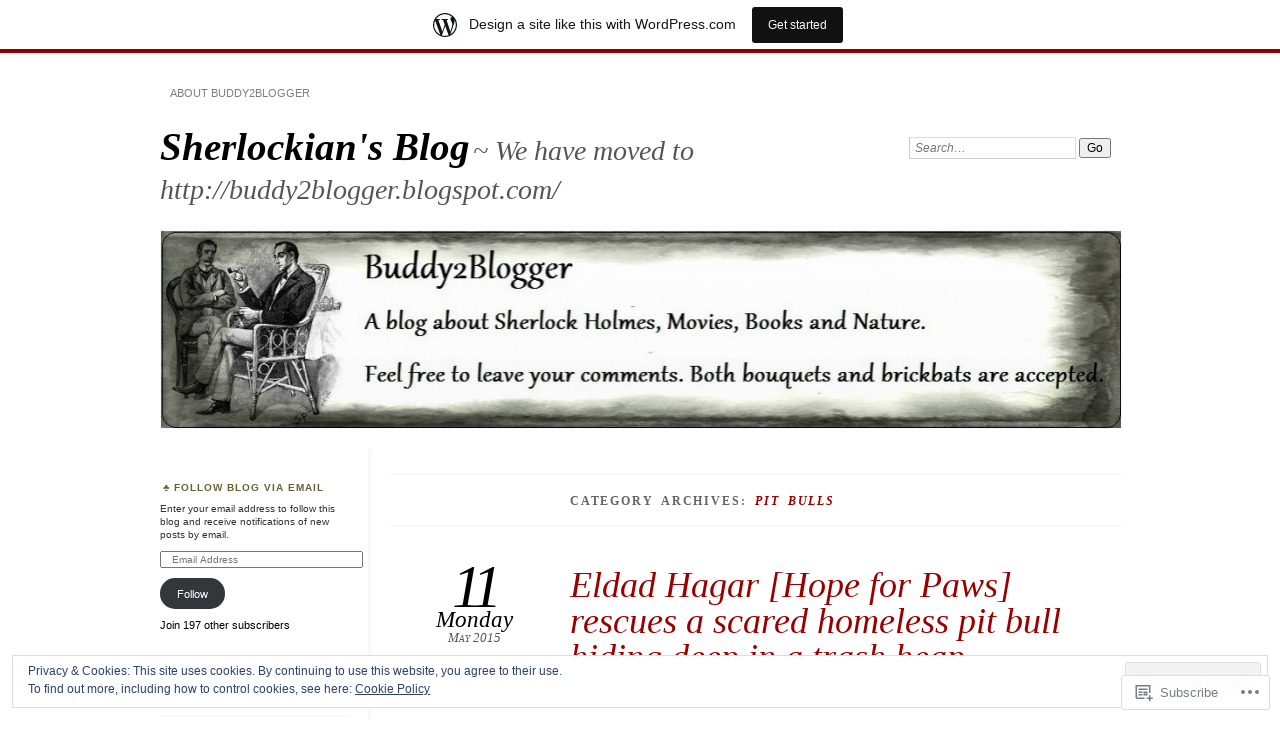

--- FILE ---
content_type: text/html; charset=UTF-8
request_url: https://sherlockianblog.wordpress.com/category/pit-bulls/
body_size: 51145
content:
<!DOCTYPE html>
<!--[if IE 7]>
<html id="ie7" lang="en">
<![endif]-->
<!--[if IE 8]>
<html id="ie8" lang="en">
<![endif]-->
<!--[if !(IE 7) & !(IE 8)]><!-->
<html lang="en">
<!--<![endif]-->
<head>
<meta charset="UTF-8" />
<meta name="viewport" content="width=device-width" />
<title>Pit Bulls | Sherlockian&#039;s Blog</title>
<link rel="profile" href="http://gmpg.org/xfn/11" />
<link rel="pingback" href="https://sherlockianblog.wordpress.com/xmlrpc.php" />
<!--[if lt IE 9]>
<script src="https://s0.wp.com/wp-content/themes/pub/chateau/js/html5.js?m=1315596887i" type="text/javascript"></script>
<![endif]-->
<meta name='robots' content='max-image-preview:large' />
<link rel='dns-prefetch' href='//s0.wp.com' />
<link rel='dns-prefetch' href='//af.pubmine.com' />
<link rel="alternate" type="application/rss+xml" title="Sherlockian&#039;s Blog &raquo; Feed" href="https://sherlockianblog.wordpress.com/feed/" />
<link rel="alternate" type="application/rss+xml" title="Sherlockian&#039;s Blog &raquo; Comments Feed" href="https://sherlockianblog.wordpress.com/comments/feed/" />
<link rel="alternate" type="application/rss+xml" title="Sherlockian&#039;s Blog &raquo; Pit Bulls Category Feed" href="https://sherlockianblog.wordpress.com/category/pit-bulls/feed/" />
	<script type="text/javascript">
		/* <![CDATA[ */
		function addLoadEvent(func) {
			var oldonload = window.onload;
			if (typeof window.onload != 'function') {
				window.onload = func;
			} else {
				window.onload = function () {
					oldonload();
					func();
				}
			}
		}
		/* ]]> */
	</script>
	<link crossorigin='anonymous' rel='stylesheet' id='all-css-0-1' href='/_static/??-eJxtjEsOwjAMRC9EMBUoiAXiLG6wojTOR7WjiNuTdoGEYDkz7w30alzJSlkhNVO5+ZAFenh6UgFqYy0xkGHsoJQqo5KA6Ivp6EQO8P+AQxzYQlrRRbOnH3zm4j9CwjWShuzNjCsM9LvZ5Ee6T1c72cvpZs/LG8VZRLg=&cssminify=yes' type='text/css' media='all' />
<style id='wp-emoji-styles-inline-css'>

	img.wp-smiley, img.emoji {
		display: inline !important;
		border: none !important;
		box-shadow: none !important;
		height: 1em !important;
		width: 1em !important;
		margin: 0 0.07em !important;
		vertical-align: -0.1em !important;
		background: none !important;
		padding: 0 !important;
	}
/*# sourceURL=wp-emoji-styles-inline-css */
</style>
<link crossorigin='anonymous' rel='stylesheet' id='all-css-2-1' href='/wp-content/plugins/gutenberg-core/v22.2.0/build/styles/block-library/style.css?m=1764855221i&cssminify=yes' type='text/css' media='all' />
<style id='wp-block-library-inline-css'>
.has-text-align-justify {
	text-align:justify;
}
.has-text-align-justify{text-align:justify;}

/*# sourceURL=wp-block-library-inline-css */
</style><style id='global-styles-inline-css'>
:root{--wp--preset--aspect-ratio--square: 1;--wp--preset--aspect-ratio--4-3: 4/3;--wp--preset--aspect-ratio--3-4: 3/4;--wp--preset--aspect-ratio--3-2: 3/2;--wp--preset--aspect-ratio--2-3: 2/3;--wp--preset--aspect-ratio--16-9: 16/9;--wp--preset--aspect-ratio--9-16: 9/16;--wp--preset--color--black: #000000;--wp--preset--color--cyan-bluish-gray: #abb8c3;--wp--preset--color--white: #ffffff;--wp--preset--color--pale-pink: #f78da7;--wp--preset--color--vivid-red: #cf2e2e;--wp--preset--color--luminous-vivid-orange: #ff6900;--wp--preset--color--luminous-vivid-amber: #fcb900;--wp--preset--color--light-green-cyan: #7bdcb5;--wp--preset--color--vivid-green-cyan: #00d084;--wp--preset--color--pale-cyan-blue: #8ed1fc;--wp--preset--color--vivid-cyan-blue: #0693e3;--wp--preset--color--vivid-purple: #9b51e0;--wp--preset--gradient--vivid-cyan-blue-to-vivid-purple: linear-gradient(135deg,rgb(6,147,227) 0%,rgb(155,81,224) 100%);--wp--preset--gradient--light-green-cyan-to-vivid-green-cyan: linear-gradient(135deg,rgb(122,220,180) 0%,rgb(0,208,130) 100%);--wp--preset--gradient--luminous-vivid-amber-to-luminous-vivid-orange: linear-gradient(135deg,rgb(252,185,0) 0%,rgb(255,105,0) 100%);--wp--preset--gradient--luminous-vivid-orange-to-vivid-red: linear-gradient(135deg,rgb(255,105,0) 0%,rgb(207,46,46) 100%);--wp--preset--gradient--very-light-gray-to-cyan-bluish-gray: linear-gradient(135deg,rgb(238,238,238) 0%,rgb(169,184,195) 100%);--wp--preset--gradient--cool-to-warm-spectrum: linear-gradient(135deg,rgb(74,234,220) 0%,rgb(151,120,209) 20%,rgb(207,42,186) 40%,rgb(238,44,130) 60%,rgb(251,105,98) 80%,rgb(254,248,76) 100%);--wp--preset--gradient--blush-light-purple: linear-gradient(135deg,rgb(255,206,236) 0%,rgb(152,150,240) 100%);--wp--preset--gradient--blush-bordeaux: linear-gradient(135deg,rgb(254,205,165) 0%,rgb(254,45,45) 50%,rgb(107,0,62) 100%);--wp--preset--gradient--luminous-dusk: linear-gradient(135deg,rgb(255,203,112) 0%,rgb(199,81,192) 50%,rgb(65,88,208) 100%);--wp--preset--gradient--pale-ocean: linear-gradient(135deg,rgb(255,245,203) 0%,rgb(182,227,212) 50%,rgb(51,167,181) 100%);--wp--preset--gradient--electric-grass: linear-gradient(135deg,rgb(202,248,128) 0%,rgb(113,206,126) 100%);--wp--preset--gradient--midnight: linear-gradient(135deg,rgb(2,3,129) 0%,rgb(40,116,252) 100%);--wp--preset--font-size--small: 13px;--wp--preset--font-size--medium: 20px;--wp--preset--font-size--large: 36px;--wp--preset--font-size--x-large: 42px;--wp--preset--font-family--albert-sans: 'Albert Sans', sans-serif;--wp--preset--font-family--alegreya: Alegreya, serif;--wp--preset--font-family--arvo: Arvo, serif;--wp--preset--font-family--bodoni-moda: 'Bodoni Moda', serif;--wp--preset--font-family--bricolage-grotesque: 'Bricolage Grotesque', sans-serif;--wp--preset--font-family--cabin: Cabin, sans-serif;--wp--preset--font-family--chivo: Chivo, sans-serif;--wp--preset--font-family--commissioner: Commissioner, sans-serif;--wp--preset--font-family--cormorant: Cormorant, serif;--wp--preset--font-family--courier-prime: 'Courier Prime', monospace;--wp--preset--font-family--crimson-pro: 'Crimson Pro', serif;--wp--preset--font-family--dm-mono: 'DM Mono', monospace;--wp--preset--font-family--dm-sans: 'DM Sans', sans-serif;--wp--preset--font-family--dm-serif-display: 'DM Serif Display', serif;--wp--preset--font-family--domine: Domine, serif;--wp--preset--font-family--eb-garamond: 'EB Garamond', serif;--wp--preset--font-family--epilogue: Epilogue, sans-serif;--wp--preset--font-family--fahkwang: Fahkwang, sans-serif;--wp--preset--font-family--figtree: Figtree, sans-serif;--wp--preset--font-family--fira-sans: 'Fira Sans', sans-serif;--wp--preset--font-family--fjalla-one: 'Fjalla One', sans-serif;--wp--preset--font-family--fraunces: Fraunces, serif;--wp--preset--font-family--gabarito: Gabarito, system-ui;--wp--preset--font-family--ibm-plex-mono: 'IBM Plex Mono', monospace;--wp--preset--font-family--ibm-plex-sans: 'IBM Plex Sans', sans-serif;--wp--preset--font-family--ibarra-real-nova: 'Ibarra Real Nova', serif;--wp--preset--font-family--instrument-serif: 'Instrument Serif', serif;--wp--preset--font-family--inter: Inter, sans-serif;--wp--preset--font-family--josefin-sans: 'Josefin Sans', sans-serif;--wp--preset--font-family--jost: Jost, sans-serif;--wp--preset--font-family--libre-baskerville: 'Libre Baskerville', serif;--wp--preset--font-family--libre-franklin: 'Libre Franklin', sans-serif;--wp--preset--font-family--literata: Literata, serif;--wp--preset--font-family--lora: Lora, serif;--wp--preset--font-family--merriweather: Merriweather, serif;--wp--preset--font-family--montserrat: Montserrat, sans-serif;--wp--preset--font-family--newsreader: Newsreader, serif;--wp--preset--font-family--noto-sans-mono: 'Noto Sans Mono', sans-serif;--wp--preset--font-family--nunito: Nunito, sans-serif;--wp--preset--font-family--open-sans: 'Open Sans', sans-serif;--wp--preset--font-family--overpass: Overpass, sans-serif;--wp--preset--font-family--pt-serif: 'PT Serif', serif;--wp--preset--font-family--petrona: Petrona, serif;--wp--preset--font-family--piazzolla: Piazzolla, serif;--wp--preset--font-family--playfair-display: 'Playfair Display', serif;--wp--preset--font-family--plus-jakarta-sans: 'Plus Jakarta Sans', sans-serif;--wp--preset--font-family--poppins: Poppins, sans-serif;--wp--preset--font-family--raleway: Raleway, sans-serif;--wp--preset--font-family--roboto: Roboto, sans-serif;--wp--preset--font-family--roboto-slab: 'Roboto Slab', serif;--wp--preset--font-family--rubik: Rubik, sans-serif;--wp--preset--font-family--rufina: Rufina, serif;--wp--preset--font-family--sora: Sora, sans-serif;--wp--preset--font-family--source-sans-3: 'Source Sans 3', sans-serif;--wp--preset--font-family--source-serif-4: 'Source Serif 4', serif;--wp--preset--font-family--space-mono: 'Space Mono', monospace;--wp--preset--font-family--syne: Syne, sans-serif;--wp--preset--font-family--texturina: Texturina, serif;--wp--preset--font-family--urbanist: Urbanist, sans-serif;--wp--preset--font-family--work-sans: 'Work Sans', sans-serif;--wp--preset--spacing--20: 0.44rem;--wp--preset--spacing--30: 0.67rem;--wp--preset--spacing--40: 1rem;--wp--preset--spacing--50: 1.5rem;--wp--preset--spacing--60: 2.25rem;--wp--preset--spacing--70: 3.38rem;--wp--preset--spacing--80: 5.06rem;--wp--preset--shadow--natural: 6px 6px 9px rgba(0, 0, 0, 0.2);--wp--preset--shadow--deep: 12px 12px 50px rgba(0, 0, 0, 0.4);--wp--preset--shadow--sharp: 6px 6px 0px rgba(0, 0, 0, 0.2);--wp--preset--shadow--outlined: 6px 6px 0px -3px rgb(255, 255, 255), 6px 6px rgb(0, 0, 0);--wp--preset--shadow--crisp: 6px 6px 0px rgb(0, 0, 0);}:where(.is-layout-flex){gap: 0.5em;}:where(.is-layout-grid){gap: 0.5em;}body .is-layout-flex{display: flex;}.is-layout-flex{flex-wrap: wrap;align-items: center;}.is-layout-flex > :is(*, div){margin: 0;}body .is-layout-grid{display: grid;}.is-layout-grid > :is(*, div){margin: 0;}:where(.wp-block-columns.is-layout-flex){gap: 2em;}:where(.wp-block-columns.is-layout-grid){gap: 2em;}:where(.wp-block-post-template.is-layout-flex){gap: 1.25em;}:where(.wp-block-post-template.is-layout-grid){gap: 1.25em;}.has-black-color{color: var(--wp--preset--color--black) !important;}.has-cyan-bluish-gray-color{color: var(--wp--preset--color--cyan-bluish-gray) !important;}.has-white-color{color: var(--wp--preset--color--white) !important;}.has-pale-pink-color{color: var(--wp--preset--color--pale-pink) !important;}.has-vivid-red-color{color: var(--wp--preset--color--vivid-red) !important;}.has-luminous-vivid-orange-color{color: var(--wp--preset--color--luminous-vivid-orange) !important;}.has-luminous-vivid-amber-color{color: var(--wp--preset--color--luminous-vivid-amber) !important;}.has-light-green-cyan-color{color: var(--wp--preset--color--light-green-cyan) !important;}.has-vivid-green-cyan-color{color: var(--wp--preset--color--vivid-green-cyan) !important;}.has-pale-cyan-blue-color{color: var(--wp--preset--color--pale-cyan-blue) !important;}.has-vivid-cyan-blue-color{color: var(--wp--preset--color--vivid-cyan-blue) !important;}.has-vivid-purple-color{color: var(--wp--preset--color--vivid-purple) !important;}.has-black-background-color{background-color: var(--wp--preset--color--black) !important;}.has-cyan-bluish-gray-background-color{background-color: var(--wp--preset--color--cyan-bluish-gray) !important;}.has-white-background-color{background-color: var(--wp--preset--color--white) !important;}.has-pale-pink-background-color{background-color: var(--wp--preset--color--pale-pink) !important;}.has-vivid-red-background-color{background-color: var(--wp--preset--color--vivid-red) !important;}.has-luminous-vivid-orange-background-color{background-color: var(--wp--preset--color--luminous-vivid-orange) !important;}.has-luminous-vivid-amber-background-color{background-color: var(--wp--preset--color--luminous-vivid-amber) !important;}.has-light-green-cyan-background-color{background-color: var(--wp--preset--color--light-green-cyan) !important;}.has-vivid-green-cyan-background-color{background-color: var(--wp--preset--color--vivid-green-cyan) !important;}.has-pale-cyan-blue-background-color{background-color: var(--wp--preset--color--pale-cyan-blue) !important;}.has-vivid-cyan-blue-background-color{background-color: var(--wp--preset--color--vivid-cyan-blue) !important;}.has-vivid-purple-background-color{background-color: var(--wp--preset--color--vivid-purple) !important;}.has-black-border-color{border-color: var(--wp--preset--color--black) !important;}.has-cyan-bluish-gray-border-color{border-color: var(--wp--preset--color--cyan-bluish-gray) !important;}.has-white-border-color{border-color: var(--wp--preset--color--white) !important;}.has-pale-pink-border-color{border-color: var(--wp--preset--color--pale-pink) !important;}.has-vivid-red-border-color{border-color: var(--wp--preset--color--vivid-red) !important;}.has-luminous-vivid-orange-border-color{border-color: var(--wp--preset--color--luminous-vivid-orange) !important;}.has-luminous-vivid-amber-border-color{border-color: var(--wp--preset--color--luminous-vivid-amber) !important;}.has-light-green-cyan-border-color{border-color: var(--wp--preset--color--light-green-cyan) !important;}.has-vivid-green-cyan-border-color{border-color: var(--wp--preset--color--vivid-green-cyan) !important;}.has-pale-cyan-blue-border-color{border-color: var(--wp--preset--color--pale-cyan-blue) !important;}.has-vivid-cyan-blue-border-color{border-color: var(--wp--preset--color--vivid-cyan-blue) !important;}.has-vivid-purple-border-color{border-color: var(--wp--preset--color--vivid-purple) !important;}.has-vivid-cyan-blue-to-vivid-purple-gradient-background{background: var(--wp--preset--gradient--vivid-cyan-blue-to-vivid-purple) !important;}.has-light-green-cyan-to-vivid-green-cyan-gradient-background{background: var(--wp--preset--gradient--light-green-cyan-to-vivid-green-cyan) !important;}.has-luminous-vivid-amber-to-luminous-vivid-orange-gradient-background{background: var(--wp--preset--gradient--luminous-vivid-amber-to-luminous-vivid-orange) !important;}.has-luminous-vivid-orange-to-vivid-red-gradient-background{background: var(--wp--preset--gradient--luminous-vivid-orange-to-vivid-red) !important;}.has-very-light-gray-to-cyan-bluish-gray-gradient-background{background: var(--wp--preset--gradient--very-light-gray-to-cyan-bluish-gray) !important;}.has-cool-to-warm-spectrum-gradient-background{background: var(--wp--preset--gradient--cool-to-warm-spectrum) !important;}.has-blush-light-purple-gradient-background{background: var(--wp--preset--gradient--blush-light-purple) !important;}.has-blush-bordeaux-gradient-background{background: var(--wp--preset--gradient--blush-bordeaux) !important;}.has-luminous-dusk-gradient-background{background: var(--wp--preset--gradient--luminous-dusk) !important;}.has-pale-ocean-gradient-background{background: var(--wp--preset--gradient--pale-ocean) !important;}.has-electric-grass-gradient-background{background: var(--wp--preset--gradient--electric-grass) !important;}.has-midnight-gradient-background{background: var(--wp--preset--gradient--midnight) !important;}.has-small-font-size{font-size: var(--wp--preset--font-size--small) !important;}.has-medium-font-size{font-size: var(--wp--preset--font-size--medium) !important;}.has-large-font-size{font-size: var(--wp--preset--font-size--large) !important;}.has-x-large-font-size{font-size: var(--wp--preset--font-size--x-large) !important;}.has-albert-sans-font-family{font-family: var(--wp--preset--font-family--albert-sans) !important;}.has-alegreya-font-family{font-family: var(--wp--preset--font-family--alegreya) !important;}.has-arvo-font-family{font-family: var(--wp--preset--font-family--arvo) !important;}.has-bodoni-moda-font-family{font-family: var(--wp--preset--font-family--bodoni-moda) !important;}.has-bricolage-grotesque-font-family{font-family: var(--wp--preset--font-family--bricolage-grotesque) !important;}.has-cabin-font-family{font-family: var(--wp--preset--font-family--cabin) !important;}.has-chivo-font-family{font-family: var(--wp--preset--font-family--chivo) !important;}.has-commissioner-font-family{font-family: var(--wp--preset--font-family--commissioner) !important;}.has-cormorant-font-family{font-family: var(--wp--preset--font-family--cormorant) !important;}.has-courier-prime-font-family{font-family: var(--wp--preset--font-family--courier-prime) !important;}.has-crimson-pro-font-family{font-family: var(--wp--preset--font-family--crimson-pro) !important;}.has-dm-mono-font-family{font-family: var(--wp--preset--font-family--dm-mono) !important;}.has-dm-sans-font-family{font-family: var(--wp--preset--font-family--dm-sans) !important;}.has-dm-serif-display-font-family{font-family: var(--wp--preset--font-family--dm-serif-display) !important;}.has-domine-font-family{font-family: var(--wp--preset--font-family--domine) !important;}.has-eb-garamond-font-family{font-family: var(--wp--preset--font-family--eb-garamond) !important;}.has-epilogue-font-family{font-family: var(--wp--preset--font-family--epilogue) !important;}.has-fahkwang-font-family{font-family: var(--wp--preset--font-family--fahkwang) !important;}.has-figtree-font-family{font-family: var(--wp--preset--font-family--figtree) !important;}.has-fira-sans-font-family{font-family: var(--wp--preset--font-family--fira-sans) !important;}.has-fjalla-one-font-family{font-family: var(--wp--preset--font-family--fjalla-one) !important;}.has-fraunces-font-family{font-family: var(--wp--preset--font-family--fraunces) !important;}.has-gabarito-font-family{font-family: var(--wp--preset--font-family--gabarito) !important;}.has-ibm-plex-mono-font-family{font-family: var(--wp--preset--font-family--ibm-plex-mono) !important;}.has-ibm-plex-sans-font-family{font-family: var(--wp--preset--font-family--ibm-plex-sans) !important;}.has-ibarra-real-nova-font-family{font-family: var(--wp--preset--font-family--ibarra-real-nova) !important;}.has-instrument-serif-font-family{font-family: var(--wp--preset--font-family--instrument-serif) !important;}.has-inter-font-family{font-family: var(--wp--preset--font-family--inter) !important;}.has-josefin-sans-font-family{font-family: var(--wp--preset--font-family--josefin-sans) !important;}.has-jost-font-family{font-family: var(--wp--preset--font-family--jost) !important;}.has-libre-baskerville-font-family{font-family: var(--wp--preset--font-family--libre-baskerville) !important;}.has-libre-franklin-font-family{font-family: var(--wp--preset--font-family--libre-franklin) !important;}.has-literata-font-family{font-family: var(--wp--preset--font-family--literata) !important;}.has-lora-font-family{font-family: var(--wp--preset--font-family--lora) !important;}.has-merriweather-font-family{font-family: var(--wp--preset--font-family--merriweather) !important;}.has-montserrat-font-family{font-family: var(--wp--preset--font-family--montserrat) !important;}.has-newsreader-font-family{font-family: var(--wp--preset--font-family--newsreader) !important;}.has-noto-sans-mono-font-family{font-family: var(--wp--preset--font-family--noto-sans-mono) !important;}.has-nunito-font-family{font-family: var(--wp--preset--font-family--nunito) !important;}.has-open-sans-font-family{font-family: var(--wp--preset--font-family--open-sans) !important;}.has-overpass-font-family{font-family: var(--wp--preset--font-family--overpass) !important;}.has-pt-serif-font-family{font-family: var(--wp--preset--font-family--pt-serif) !important;}.has-petrona-font-family{font-family: var(--wp--preset--font-family--petrona) !important;}.has-piazzolla-font-family{font-family: var(--wp--preset--font-family--piazzolla) !important;}.has-playfair-display-font-family{font-family: var(--wp--preset--font-family--playfair-display) !important;}.has-plus-jakarta-sans-font-family{font-family: var(--wp--preset--font-family--plus-jakarta-sans) !important;}.has-poppins-font-family{font-family: var(--wp--preset--font-family--poppins) !important;}.has-raleway-font-family{font-family: var(--wp--preset--font-family--raleway) !important;}.has-roboto-font-family{font-family: var(--wp--preset--font-family--roboto) !important;}.has-roboto-slab-font-family{font-family: var(--wp--preset--font-family--roboto-slab) !important;}.has-rubik-font-family{font-family: var(--wp--preset--font-family--rubik) !important;}.has-rufina-font-family{font-family: var(--wp--preset--font-family--rufina) !important;}.has-sora-font-family{font-family: var(--wp--preset--font-family--sora) !important;}.has-source-sans-3-font-family{font-family: var(--wp--preset--font-family--source-sans-3) !important;}.has-source-serif-4-font-family{font-family: var(--wp--preset--font-family--source-serif-4) !important;}.has-space-mono-font-family{font-family: var(--wp--preset--font-family--space-mono) !important;}.has-syne-font-family{font-family: var(--wp--preset--font-family--syne) !important;}.has-texturina-font-family{font-family: var(--wp--preset--font-family--texturina) !important;}.has-urbanist-font-family{font-family: var(--wp--preset--font-family--urbanist) !important;}.has-work-sans-font-family{font-family: var(--wp--preset--font-family--work-sans) !important;}
/*# sourceURL=global-styles-inline-css */
</style>

<style id='classic-theme-styles-inline-css'>
/*! This file is auto-generated */
.wp-block-button__link{color:#fff;background-color:#32373c;border-radius:9999px;box-shadow:none;text-decoration:none;padding:calc(.667em + 2px) calc(1.333em + 2px);font-size:1.125em}.wp-block-file__button{background:#32373c;color:#fff;text-decoration:none}
/*# sourceURL=/wp-includes/css/classic-themes.min.css */
</style>
<link crossorigin='anonymous' rel='stylesheet' id='all-css-4-1' href='/_static/??-eJx9jlsKwjAQRTfkdEgtVT/EtTTpaKN5kUla3L3RQhUs/RmYy7kPnAIo7xK5hMHkm3aMykvj1YOxrsSxEsDaBkMQaawa7DWnhQBOT0OVYt7hT5DN8M2KVHQbuvQmLPW6I0O2YFu2KRQPSBkiMUO5VmcLaShG/vPNMoYsUQ1doi7j+q4VUDs1w/Cp3NrEWbKKOiTty3f1xvhpix/8SBFkltKU0mXRxZ7FoRHtab+v2/sLtROO6Q==&cssminify=yes' type='text/css' media='all' />
<style id='jetpack_facebook_likebox-inline-css'>
.widget_facebook_likebox {
	overflow: hidden;
}

/*# sourceURL=/wp-content/mu-plugins/jetpack-plugin/sun/modules/widgets/facebook-likebox/style.css */
</style>
<link crossorigin='anonymous' rel='stylesheet' id='all-css-6-1' href='/_static/??-eJzTLy/QTc7PK0nNK9HPLdUtyClNz8wr1i9KTcrJTwcy0/WTi5G5ekCujj52Temp+bo5+cmJJZn5eSgc3bScxMwikFb7XFtDE1NLExMLc0OTLACohS2q&cssminify=yes' type='text/css' media='all' />
<link crossorigin='anonymous' rel='stylesheet' id='print-css-7-1' href='/wp-content/mu-plugins/global-print/global-print.css?m=1465851035i&cssminify=yes' type='text/css' media='print' />
<style id='jetpack-global-styles-frontend-style-inline-css'>
:root { --font-headings: unset; --font-base: unset; --font-headings-default: -apple-system,BlinkMacSystemFont,"Segoe UI",Roboto,Oxygen-Sans,Ubuntu,Cantarell,"Helvetica Neue",sans-serif; --font-base-default: -apple-system,BlinkMacSystemFont,"Segoe UI",Roboto,Oxygen-Sans,Ubuntu,Cantarell,"Helvetica Neue",sans-serif;}
/*# sourceURL=jetpack-global-styles-frontend-style-inline-css */
</style>
<link crossorigin='anonymous' rel='stylesheet' id='all-css-10-1' href='/_static/??-eJyNjtEKwjAMRX/IGNTN4YP4KdK1tctMm7G0DP/eKXtRQfZ2D+SeG5wGsJKyTxljgYFLoKTY+zwYe18YtSSM4gp7Re3M6J1x7vGOlMLWqm5wtehKyaKKJcPAEkQ/4EeWOx/n2a7CwNIa/rc2kQs+K84nS4YwkgOTHDBpXtNt5zcUCG7CLNMXvgSXeN419WHfnI5V3T8BhmF3dg==&cssminify=yes' type='text/css' media='all' />
<script type="text/javascript" id="wpcom-actionbar-placeholder-js-extra">
/* <![CDATA[ */
var actionbardata = {"siteID":"28049016","postID":"0","siteURL":"https://sherlockianblog.wordpress.com","xhrURL":"https://sherlockianblog.wordpress.com/wp-admin/admin-ajax.php","nonce":"2b992cfbfc","isLoggedIn":"","statusMessage":"","subsEmailDefault":"instantly","proxyScriptUrl":"https://s0.wp.com/wp-content/js/wpcom-proxy-request.js?m=1513050504i&amp;ver=20211021","i18n":{"followedText":"New posts from this site will now appear in your \u003Ca href=\"https://wordpress.com/reader\"\u003EReader\u003C/a\u003E","foldBar":"Collapse this bar","unfoldBar":"Expand this bar","shortLinkCopied":"Shortlink copied to clipboard."}};
//# sourceURL=wpcom-actionbar-placeholder-js-extra
/* ]]> */
</script>
<script type="text/javascript" id="jetpack-mu-wpcom-settings-js-before">
/* <![CDATA[ */
var JETPACK_MU_WPCOM_SETTINGS = {"assetsUrl":"https://s0.wp.com/wp-content/mu-plugins/jetpack-mu-wpcom-plugin/sun/jetpack_vendor/automattic/jetpack-mu-wpcom/src/build/"};
//# sourceURL=jetpack-mu-wpcom-settings-js-before
/* ]]> */
</script>
<script crossorigin='anonymous' type='text/javascript'  src='/_static/??-eJx9jMEOwiAQRH/IdaMmRQ/Gb2kBCQTYDQul/r2tHjQx8TQzmXmDnUFTrjZXDIIlVuBCy2MfZIdfXWrAsTmfBaVNoovn6mlNd4qR+p9598bZKtv728LUEsPs7Q81RXIfjooZjYCOo4h98ToxzsdNIFMGZ7isF7d0PajTWQ2DuqjwBIN6TR8='></script>
<script type="text/javascript" id="rlt-proxy-js-after">
/* <![CDATA[ */
	rltInitialize( {"token":null,"iframeOrigins":["https:\/\/widgets.wp.com"]} );
//# sourceURL=rlt-proxy-js-after
/* ]]> */
</script>
<link rel="EditURI" type="application/rsd+xml" title="RSD" href="https://sherlockianblog.wordpress.com/xmlrpc.php?rsd" />
<meta name="generator" content="WordPress.com" />

<!-- Jetpack Open Graph Tags -->
<meta property="og:type" content="website" />
<meta property="og:title" content="Pit Bulls &#8211; Sherlockian&#039;s Blog" />
<meta property="og:url" content="https://sherlockianblog.wordpress.com/category/pit-bulls/" />
<meta property="og:site_name" content="Sherlockian&#039;s Blog" />
<meta property="og:image" content="https://secure.gravatar.com/blavatar/ac911339676818af0606c5c3c62f69b41b9e99ccdd3704d145b22c9447b203e3?s=200&#038;ts=1769028565" />
<meta property="og:image:width" content="200" />
<meta property="og:image:height" content="200" />
<meta property="og:image:alt" content="" />
<meta property="og:locale" content="en_US" />
<meta property="fb:app_id" content="249643311490" />

<!-- End Jetpack Open Graph Tags -->
<link rel="shortcut icon" type="image/x-icon" href="https://secure.gravatar.com/blavatar/ac911339676818af0606c5c3c62f69b41b9e99ccdd3704d145b22c9447b203e3?s=32" sizes="16x16" />
<link rel="icon" type="image/x-icon" href="https://secure.gravatar.com/blavatar/ac911339676818af0606c5c3c62f69b41b9e99ccdd3704d145b22c9447b203e3?s=32" sizes="16x16" />
<link rel="apple-touch-icon" href="https://secure.gravatar.com/blavatar/ac911339676818af0606c5c3c62f69b41b9e99ccdd3704d145b22c9447b203e3?s=114" />
<link rel='openid.server' href='https://sherlockianblog.wordpress.com/?openidserver=1' />
<link rel='openid.delegate' href='https://sherlockianblog.wordpress.com/' />
<link rel="search" type="application/opensearchdescription+xml" href="https://sherlockianblog.wordpress.com/osd.xml" title="Sherlockian&#039;s Blog" />
<link rel="search" type="application/opensearchdescription+xml" href="https://s1.wp.com/opensearch.xml" title="WordPress.com" />
<meta name="description" content="Posts about Pit Bulls written by Buddy2Blogger" />
<script type="text/javascript">
/* <![CDATA[ */
var wa_client = {}; wa_client.cmd = []; wa_client.config = { 'blog_id': 28049016, 'blog_language': 'en', 'is_wordads': false, 'hosting_type': 0, 'afp_account_id': null, 'afp_host_id': 5038568878849053, 'theme': 'pub/chateau', '_': { 'title': 'Advertisement', 'privacy_settings': 'Privacy Settings' }, 'formats': [ 'belowpost', 'bottom_sticky', 'sidebar_sticky_right', 'sidebar', 'gutenberg_rectangle', 'gutenberg_leaderboard', 'gutenberg_mobile_leaderboard', 'gutenberg_skyscraper' ] };
/* ]]> */
</script>
		<script type="text/javascript">

			window.doNotSellCallback = function() {

				var linkElements = [
					'a[href="https://wordpress.com/?ref=footer_blog"]',
					'a[href="https://wordpress.com/?ref=footer_website"]',
					'a[href="https://wordpress.com/?ref=vertical_footer"]',
					'a[href^="https://wordpress.com/?ref=footer_segment_"]',
				].join(',');

				var dnsLink = document.createElement( 'a' );
				dnsLink.href = 'https://wordpress.com/advertising-program-optout/';
				dnsLink.classList.add( 'do-not-sell-link' );
				dnsLink.rel = 'nofollow';
				dnsLink.style.marginLeft = '0.5em';
				dnsLink.textContent = 'Do Not Sell or Share My Personal Information';

				var creditLinks = document.querySelectorAll( linkElements );

				if ( 0 === creditLinks.length ) {
					return false;
				}

				Array.prototype.forEach.call( creditLinks, function( el ) {
					el.insertAdjacentElement( 'afterend', dnsLink );
				});

				return true;
			};

		</script>
		<style type="text/css" id="custom-colors-css">	#menu li {
		background: transparent;
	}
	#menu a {
		border-color: transparent;
	}
	#search #s {
		background: #fff;
	}
#menu a { color: #7F7F7F;}
#menu ul ul a,#menu ul ul a:hover,#page #menu a:hover, .post-entry a:hover, .post-extras .post-edit-link:hover { color: #7F7F7F;}
#main-title #site-title a, #more-posts-inner a { color: #000000;}
.sticky .entry-format, .more-posts .sticky h2.entry-format, .more-posts h2.entry-format, .featured { color: #000000;}
.post-date { color: #000000;}
#page #menu a:hover, .post-entry a:hover, .post-extras .post-edit-link:hover { color: #000000;}
a.entry-format-link, a.entry-format-link:visited { color: #000000;}
.post-extras a:hover { color: #000000;}
#comments h3 { color: #000000;}
#comments li.pingback a,.comment-text p a:hover { color: #000000;}
.comment-text .reply-link a { color: #000000;}
.comment-author,.comment-author a { color: #000000;}
#comments #reply-title a, #comment-nav-above a, #comment-nav-below a, .comment-text table a { color: #000000;}
.comment-text p a:hover { color: #000000;}
.post-entry .more-link { color: #000000;}
.post-info a:hover { color: #000000;}
.sidebar-widget a:hover { color: #000000;}
.sidebar-widget { color: #000000;}
.featured a { color: #000000;}
#main-title #site-description { color: #555555;}
.post-info { color: #555555;}
.post-date span { color: #555555;}
.post-info .post-com-count a { color: #555555;}
#main-image { border-color: #ddd;}
#main-image { border-color: rgba( 221, 221, 221, 0.3 );}
#main-image img { border-color: #ddd;}
#main-image img { border-color: rgba( 221, 221, 221, 0.3 );}
.post-title h1 { border-color: #ddd;}
.post-title h1 { border-color: rgba( 221, 221, 221, 0.3 );}
#content,.content-sidebar #content { border-color: #ddd;}
#content,.content-sidebar #content { border-color: rgba( 221, 221, 221, 0.3 );}
.sidebar-widget li { border-color: #ddd;}
.sidebar-widget li { border-color: rgba( 221, 221, 221, 0.3 );}
.more-posts .page-title, .more-posts .notice { border-color: #ddd;}
.more-posts .page-title, .more-posts .notice { border-color: rgba( 221, 221, 221, 0.3 );}
#more-posts-inner span { border-color: #ddd;}
#more-posts-inner span { border-color: rgba( 221, 221, 221, 0.3 );}
#menu .current-menu-item > a, #menu .current_page_item > a, #menu .current-menu-ancestor > a { border-top-color: #ddd;}
#menu .current-menu-item > a, #menu .current_page_item > a, #menu .current-menu-ancestor > a { border-top-color: rgba( 221, 221, 221, 0.3 );}
.single .post { border-color: #ddd;}
.single .post { border-color: rgba( 221, 221, 221, 0.3 );}
.post-extras strong { border-color: #ddd;}
.post-extras strong { border-color: rgba( 221, 221, 221, 0.3 );}
.comment-text { border-color: #ddd;}
.comment-text { border-color: rgba( 221, 221, 221, 0.3 );}
#comments li { border-color: #ddd;}
#comments li { border-color: rgba( 221, 221, 221, 0.3 );}
.post-entry { color: #333333;}
.sidebar-widget a { color: #333333;}
.post-extras { color: #333333;}
.post-extras p a { color: #333333;}
#more-posts-inner article { color: #333333;}
.comment-text p { color: #333333;}
#menu .current-menu-item > a, #menu .current_page_item > a, #menu .current-menu-ancestor > a { border-bottom-color: #ccc;}
#menu .current-menu-item > a, #menu .current_page_item > a, #menu .current-menu-ancestor > a { border-bottom-color: rgba( 204, 204, 204, 0.3 );}
#comments #respond h3 { border-color: #ccc;}
#comments #respond h3 { border-color: rgba( 204, 204, 204, 0.3 );}
#comments h3 { border-bottom: #ccc;}
#comments h3 { border-bottom: rgba( 204, 204, 204, 0.3 );}
.sidebar-widget li  { color: #4F4F4F;}
.wp-caption .wp-caption-text:before,.wp-caption .wp-caption-text, .gallery-caption { color: #666666;}
.more-posts .page-title, .more-posts .notice { color: #666666;}
#comments li.pingback .comment-text .edit-comment a { color: #666666;}
#copyright a { color: #919191;}
#page { background-image: #FFFFFF;}
.sticky .entry-format, .more-posts .sticky h2.entry-format, .more-posts h2.entry-format, .featured { background-color: #FFFFFF;}
.post-date em { background-color: #FFFFFF;}
#main-image { border-color: #FFFFFF;}
#main-image { border-color: rgba( 255, 255, 255, 0.1 );}
.post-info a { color: #675F34;}
.sidebar-widget h1 { color: #675F34;}
.sidebar-widget h1, #subscribe-item h1 { color: #675F34;}
.post-entry h3, #comments .comment-text h3 { color: #675F34;}
.post-entry blockquote p, .comment-text blockquote p { color: #675F34;}
#main-title #site-title a:hover { color: #990000;}
.post-title h1,.post-title h1 a { color: #990000;}
#page { border-color: #900;}
.more-posts .page-title em { color: #990000;}
.sidebar-widget a:active { color: #990000;}
#page .post-edit-link a { color: #990000;}
#menu .current-menu-item > a, #menu .current_page_item > a, #menu .current-menu-ancestor > a { color: #990000;}
.post-title h1, .post-entry a, .post-extras .post-edit-link, #more-posts-inner a:hover { color: #990000;}
#comments #respond h3 { color: #990000;}
#nav-below a:active { color: #990000;}
.comment-author a:hover { color: #990000;}
.comment-text p a { color: #990000;}
.post-entry .more-link:hover { color: #990000;}
#comments li a:hover { color: #990000;}
</style>
<script type="text/javascript">
	window.google_analytics_uacct = "UA-52447-2";
</script>

<script type="text/javascript">
	var _gaq = _gaq || [];
	_gaq.push(['_setAccount', 'UA-52447-2']);
	_gaq.push(['_gat._anonymizeIp']);
	_gaq.push(['_setDomainName', 'wordpress.com']);
	_gaq.push(['_initData']);
	_gaq.push(['_trackPageview']);

	(function() {
		var ga = document.createElement('script'); ga.type = 'text/javascript'; ga.async = true;
		ga.src = ('https:' == document.location.protocol ? 'https://ssl' : 'http://www') + '.google-analytics.com/ga.js';
		(document.getElementsByTagName('head')[0] || document.getElementsByTagName('body')[0]).appendChild(ga);
	})();
</script>
<link crossorigin='anonymous' rel='stylesheet' id='all-css-0-3' href='/_static/??-eJyNzEEOwiAQQNELSSeojbowHsVQGMlUGAgztNe3Tdy4c/mSnw9rNb6wIivkbmrqkVhgRq3Ov78G6QxPYg9TpxQ2TuIbVaWytT8aMvHgRQ7w9ziX0BMKrBQiqkBsbnHqmqmtvCjhvnvku72Mp9vVnu1x/gDMjUQR&cssminify=yes' type='text/css' media='all' />
<link rel='stylesheet' id='gravatar-card-services-css' href='https://secure.gravatar.com/css/services.css?ver=202604924dcd77a86c6f1d3698ec27fc5da92b28585ddad3ee636c0397cf312193b2a1' media='all' />
</head>

<body class="archive category category-pit-bulls category-624500 wp-theme-pubchateau customizer-styles-applied two-column sidebar-content jetpack-reblog-enabled has-marketing-bar has-marketing-bar-theme-chateau">
<div id="page" class="hfeed">
		<div id="page-inner">
		<header id="branding" role="banner">
			<nav id="menu" role="navigation">
				<ul class="menu clear-fix">
<li class="page_item page-item-2"><a href="https://sherlockianblog.wordpress.com/about/">About Buddy2Blogger</a></li>
</ul>
			</nav><!-- end #menu -->

			<div id="main-title">
				<hgroup>
					<h1 id="site-title"><a href="https://sherlockianblog.wordpress.com/" title="Sherlockian&#039;s Blog" rel="home">Sherlockian&#039;s Blog</a></h1>
												<h2 id="site-description">~ We have moved to http://buddy2blogger.blogspot.com/</h2>
									</hgroup>
			</div><!-- end #main-title -->

							<div id="search">
					
<form method="get" action="https://sherlockianblog.wordpress.com//" >
	<div>
		<label for="s" class="assistive-text">Search:</label>
		<input type="text" value="Search&hellip;" name="s" id="s" onfocus="this.value=''" />
		<input type="submit" name="search" value="Go" />
	</div>
</form>
				</div><!-- end #search -->
			
			<div id="main-image">
							<a href="https://sherlockianblog.wordpress.com/">
													<img src="https://sherlockianblog.wordpress.com/wp-content/uploads/2013/05/cropped-current-header.jpg" width="959" height="197" alt="Sherlockian&#039;s Blog" title="Sherlockian&#039;s Blog" />
									</a>
						</div><!-- end #main-image -->
		</header><!-- #branding -->
		<div id="main" class="clear-fix">
<div id="primary">
	<div id="content" class="clear-fix" role="main">
		<div class="more-posts">

			
				<header class="page-header">
					<h1 class="page-title">
						Category Archives: <em>Pit Bulls</em>					</h1>
				</header>

				
				<article id="post-8976" class="post-8976 post type-post status-publish format-standard hentry category-adopt-your-pet-do-not-shop category-animal-rights category-animals-2 category-compassion-2 category-dog-rescue-2 category-dog-rescue-video-2 category-dog-videos category-dogs category-eldad-hagar-2 category-eldad-hagar-hope-for-paws-2 category-heroes category-homeless-dogs category-hope-for-paws-2 category-hope-for-paws-video-2 category-nature category-pit-bulls category-pitbull-rescue-2 category-pitbull-video-2 category-rescue-video-2 category-save-a-life category-stray-dog-2 category-videos tag-adopt-a-pitbull tag-adopt-a-stray tag-adopt-a-stray-animal tag-adopt-a-stray-dog tag-adopt-dont-shop tag-adopt-your-pet tag-animal-rescue tag-animal-rescue-blog tag-animal-rescue-video tag-dog-rescue-video tag-eldad-hagar tag-eldad-hagar-animal-rescue tag-eldad-hagar-hope-for-paws tag-eldad-hagar-video tag-homeless-dog tag-homeless-dog-rescue tag-hope-for-paws tag-hope-for-paws-rescue tag-hope-for-paws-video tag-how-to-rescue-a-stray-animal tag-pitbull tag-pitbull-rescue tag-pitbull-video tag-stray-adoption tag-stray-dog tag-stray-rescue tag-stray-rescue-video">
	<header class="post-title">
								<h1><a href="https://sherlockianblog.wordpress.com/2015/05/11/eldad-hagar-hope-for-paws-rescues-a-homeless-pitbull/" rel="bookmark">Eldad Hagar [Hope for Paws] rescues a scared homeless pit bull hiding deep in a trash heap. Please&nbsp;share.</a></h1>								<a href="https://sherlockianblog.wordpress.com/2015/05/11/eldad-hagar-hope-for-paws-rescues-a-homeless-pitbull/" class="post-permalink">		<p class="post-date">
			<strong>11</strong>
			<em>Monday</em>
			<span>May 2015</span>
		</p>
	</a>
	<div class="post-info clear-fix">
		<p>
			Posted <span class="by-author"> by <span class="author vcard"><a class="url fn n" href="https://sherlockianblog.wordpress.com/author/buddy2blogger/" title="View all posts by Buddy2Blogger" rel="author">Buddy2Blogger</a></span></span> in <a href="https://sherlockianblog.wordpress.com/category/adopt-your-pet-do-not-shop/" rel="category tag">ADOPT your pet Do not Shop</a>, <a href="https://sherlockianblog.wordpress.com/category/animal-rights/" rel="category tag">Animal Rights</a>, <a href="https://sherlockianblog.wordpress.com/category/animals-2/" rel="category tag">Animals</a>, <a href="https://sherlockianblog.wordpress.com/category/compassion-2/" rel="category tag">Compassion</a>, <a href="https://sherlockianblog.wordpress.com/category/dog-rescue-2/" rel="category tag">Dog rescue</a>, <a href="https://sherlockianblog.wordpress.com/category/dog-rescue-video-2/" rel="category tag">Dog rescue video</a>, <a href="https://sherlockianblog.wordpress.com/category/dog-videos/" rel="category tag">Dog Videos</a>, <a href="https://sherlockianblog.wordpress.com/category/dogs/" rel="category tag">Dogs</a>, <a href="https://sherlockianblog.wordpress.com/category/eldad-hagar-2/" rel="category tag">Eldad Hagar</a>, <a href="https://sherlockianblog.wordpress.com/category/eldad-hagar-hope-for-paws-2/" rel="category tag">Eldad Hagar Hope for Paws</a>, <a href="https://sherlockianblog.wordpress.com/category/heroes/" rel="category tag">Heroes</a>, <a href="https://sherlockianblog.wordpress.com/category/homeless-dogs/" rel="category tag">Homeless dogs</a>, <a href="https://sherlockianblog.wordpress.com/category/hope-for-paws-2/" rel="category tag">Hope for Paws</a>, <a href="https://sherlockianblog.wordpress.com/category/hope-for-paws-video-2/" rel="category tag">Hope for Paws video</a>, <a href="https://sherlockianblog.wordpress.com/category/nature/" rel="category tag">Nature</a>, <a href="https://sherlockianblog.wordpress.com/category/pit-bulls/" rel="category tag">Pit Bulls</a>, <a href="https://sherlockianblog.wordpress.com/category/pitbull-rescue-2/" rel="category tag">Pitbull rescue</a>, <a href="https://sherlockianblog.wordpress.com/category/pitbull-video-2/" rel="category tag">Pitbull video</a>, <a href="https://sherlockianblog.wordpress.com/category/rescue-video-2/" rel="category tag">Rescue Video</a>, <a href="https://sherlockianblog.wordpress.com/category/save-a-life/" rel="category tag">Save a life</a>, <a href="https://sherlockianblog.wordpress.com/category/stray-dog-2/" rel="category tag">Stray Dog</a>, <a href="https://sherlockianblog.wordpress.com/category/videos/" rel="category tag">Videos</a>		</p>
		<p class="post-com-count">
			<strong>&asymp; <a href="https://sherlockianblog.wordpress.com/2015/05/11/eldad-hagar-hope-for-paws-rescues-a-homeless-pitbull/#comments">5 Comments</a></strong>
		</p>
	</div><!-- end .post-info -->
						</header><!-- end .post-title -->
	<div class="post-content clear-fix">

			<div class="post-extras">
				<p><strong>Tags</strong></p><p><a href="https://sherlockianblog.wordpress.com/tag/adopt-a-pitbull/" rel="tag">adopt a pitbull</a>, <a href="https://sherlockianblog.wordpress.com/tag/adopt-a-stray/" rel="tag">adopt a stray</a>, <a href="https://sherlockianblog.wordpress.com/tag/adopt-a-stray-animal/" rel="tag">adopt a stray animal</a>, <a href="https://sherlockianblog.wordpress.com/tag/adopt-a-stray-dog/" rel="tag">adopt a stray dog</a>, <a href="https://sherlockianblog.wordpress.com/tag/adopt-dont-shop/" rel="tag">adopt dont shop</a>, <a href="https://sherlockianblog.wordpress.com/tag/adopt-your-pet/" rel="tag">adopt your pet</a>, <a href="https://sherlockianblog.wordpress.com/tag/animal-rescue/" rel="tag">animal rescue</a>, <a href="https://sherlockianblog.wordpress.com/tag/animal-rescue-blog/" rel="tag">animal rescue blog</a>, <a href="https://sherlockianblog.wordpress.com/tag/animal-rescue-video/" rel="tag">animal rescue video</a>, <a href="https://sherlockianblog.wordpress.com/tag/dog-rescue-video/" rel="tag">dog rescue video</a>, <a href="https://sherlockianblog.wordpress.com/tag/eldad-hagar/" rel="tag">eldad hagar</a>, <a href="https://sherlockianblog.wordpress.com/tag/eldad-hagar-animal-rescue/" rel="tag">eldad hagar animal rescue</a>, <a href="https://sherlockianblog.wordpress.com/tag/eldad-hagar-hope-for-paws/" rel="tag">eldad hagar hope for paws</a>, <a href="https://sherlockianblog.wordpress.com/tag/eldad-hagar-video/" rel="tag">eldad hagar video</a>, <a href="https://sherlockianblog.wordpress.com/tag/homeless-dog/" rel="tag">homeless dog</a>, <a href="https://sherlockianblog.wordpress.com/tag/homeless-dog-rescue/" rel="tag">homeless dog rescue</a>, <a href="https://sherlockianblog.wordpress.com/tag/hope-for-paws/" rel="tag">hope for paws</a>, <a href="https://sherlockianblog.wordpress.com/tag/hope-for-paws-rescue/" rel="tag">hope for paws rescue</a>, <a href="https://sherlockianblog.wordpress.com/tag/hope-for-paws-video/" rel="tag">hope for paws video</a>, <a href="https://sherlockianblog.wordpress.com/tag/how-to-rescue-a-stray-animal/" rel="tag">how to rescue a stray animal</a>, <a href="https://sherlockianblog.wordpress.com/tag/pitbull/" rel="tag">pitbull</a>, <a href="https://sherlockianblog.wordpress.com/tag/pitbull-rescue/" rel="tag">pitbull rescue</a>, <a href="https://sherlockianblog.wordpress.com/tag/pitbull-video/" rel="tag">pitbull video</a>, <a href="https://sherlockianblog.wordpress.com/tag/stray-adoption/" rel="tag">stray adoption</a>, <a href="https://sherlockianblog.wordpress.com/tag/stray-dog/" rel="tag">stray dog</a>, <a href="https://sherlockianblog.wordpress.com/tag/stray-rescue/" rel="tag">stray rescue</a>, <a href="https://sherlockianblog.wordpress.com/tag/stray-rescue-video/" rel="tag">stray rescue video</a></p>	</div><!-- end .post-extras -->

		<div class="post-entry">
			<p><span class="embed-youtube" style="text-align:center; display: block;"><iframe class="youtube-player" width="529" height="298" src="https://www.youtube.com/embed/Tz6pGlJ5Vxo?version=3&#038;rel=1&#038;showsearch=0&#038;showinfo=1&#038;iv_load_policy=1&#038;fs=1&#038;hl=en&#038;autohide=2&#038;wmode=transparent" allowfullscreen="true" style="border:0;" sandbox="allow-scripts allow-same-origin allow-popups allow-presentation allow-popups-to-escape-sandbox"></iframe></span></p>
<p>Please share the video and help find a forever home for Thor.</p>
<p>Please visit Eldad Hagar’s web site, <a title="Hope for Paws" href="http://www.hopeforpaws.org/" target="_blank"><strong>Hope for Paws</strong></a> and if possible, make a donation to support his life saving work.</p>
<div id="jp-post-flair" class="sharedaddy sd-rating-enabled sd-like-enabled sd-sharing-enabled"><div class="sharedaddy sd-sharing-enabled"><div class="robots-nocontent sd-block sd-social sd-social-icon-text sd-sharing"><h3 class="sd-title">Share this:</h3><div class="sd-content"><ul><li class="share-facebook"><a rel="nofollow noopener noreferrer"
				data-shared="sharing-facebook-8976"
				class="share-facebook sd-button share-icon"
				href="https://sherlockianblog.wordpress.com/2015/05/11/eldad-hagar-hope-for-paws-rescues-a-homeless-pitbull/?share=facebook"
				target="_blank"
				aria-labelledby="sharing-facebook-8976"
				>
				<span id="sharing-facebook-8976" hidden>Share on Facebook (Opens in new window)</span>
				<span>Facebook</span>
			</a></li><li class="share-reddit"><a rel="nofollow noopener noreferrer"
				data-shared="sharing-reddit-8976"
				class="share-reddit sd-button share-icon"
				href="https://sherlockianblog.wordpress.com/2015/05/11/eldad-hagar-hope-for-paws-rescues-a-homeless-pitbull/?share=reddit"
				target="_blank"
				aria-labelledby="sharing-reddit-8976"
				>
				<span id="sharing-reddit-8976" hidden>Share on Reddit (Opens in new window)</span>
				<span>Reddit</span>
			</a></li><li class="share-twitter"><a rel="nofollow noopener noreferrer"
				data-shared="sharing-twitter-8976"
				class="share-twitter sd-button share-icon"
				href="https://sherlockianblog.wordpress.com/2015/05/11/eldad-hagar-hope-for-paws-rescues-a-homeless-pitbull/?share=twitter"
				target="_blank"
				aria-labelledby="sharing-twitter-8976"
				>
				<span id="sharing-twitter-8976" hidden>Share on X (Opens in new window)</span>
				<span>X</span>
			</a></li><li class="share-pinterest"><a rel="nofollow noopener noreferrer"
				data-shared="sharing-pinterest-8976"
				class="share-pinterest sd-button share-icon"
				href="https://sherlockianblog.wordpress.com/2015/05/11/eldad-hagar-hope-for-paws-rescues-a-homeless-pitbull/?share=pinterest"
				target="_blank"
				aria-labelledby="sharing-pinterest-8976"
				>
				<span id="sharing-pinterest-8976" hidden>Share on Pinterest (Opens in new window)</span>
				<span>Pinterest</span>
			</a></li><li class="share-email"><a rel="nofollow noopener noreferrer"
				data-shared="sharing-email-8976"
				class="share-email sd-button share-icon"
				href="mailto:?subject=%5BShared%20Post%5D%20Eldad%20Hagar%20%5BHope%20for%20Paws%5D%20rescues%20a%20scared%20homeless%20pit%20bull%20hiding%20deep%20in%20a%20trash%20heap.%20Please%20share.&#038;body=https%3A%2F%2Fsherlockianblog.wordpress.com%2F2015%2F05%2F11%2Feldad-hagar-hope-for-paws-rescues-a-homeless-pitbull%2F&#038;share=email"
				target="_blank"
				aria-labelledby="sharing-email-8976"
				data-email-share-error-title="Do you have email set up?" data-email-share-error-text="If you&#039;re having problems sharing via email, you might not have email set up for your browser. You may need to create a new email yourself." data-email-share-nonce="91494bd91e" data-email-share-track-url="https://sherlockianblog.wordpress.com/2015/05/11/eldad-hagar-hope-for-paws-rescues-a-homeless-pitbull/?share=email">
				<span id="sharing-email-8976" hidden>Email a link to a friend (Opens in new window)</span>
				<span>Email</span>
			</a></li><li class="share-tumblr"><a rel="nofollow noopener noreferrer"
				data-shared="sharing-tumblr-8976"
				class="share-tumblr sd-button share-icon"
				href="https://sherlockianblog.wordpress.com/2015/05/11/eldad-hagar-hope-for-paws-rescues-a-homeless-pitbull/?share=tumblr"
				target="_blank"
				aria-labelledby="sharing-tumblr-8976"
				>
				<span id="sharing-tumblr-8976" hidden>Share on Tumblr (Opens in new window)</span>
				<span>Tumblr</span>
			</a></li><li class="share-end"></li></ul></div></div></div><div class='sharedaddy sd-block sd-like jetpack-likes-widget-wrapper jetpack-likes-widget-unloaded' id='like-post-wrapper-28049016-8976-69713bd5915ac' data-src='//widgets.wp.com/likes/index.html?ver=20260121#blog_id=28049016&amp;post_id=8976&amp;origin=sherlockianblog.wordpress.com&amp;obj_id=28049016-8976-69713bd5915ac' data-name='like-post-frame-28049016-8976-69713bd5915ac' data-title='Like or Reblog'><div class='likes-widget-placeholder post-likes-widget-placeholder' style='height: 55px;'><span class='button'><span>Like</span></span> <span class='loading'>Loading...</span></div><span class='sd-text-color'></span><a class='sd-link-color'></a></div></div>					</div><!-- end .post-entry -->

	</div><!-- end .post-content -->
</article><!-- #post-8976 -->
<article id="post-8829" class="post-8829 post type-post status-publish format-standard hentry category-adopt-your-pet-do-not-shop category-compassion-2 category-dog-adoption-2 category-dog-rescue-2 category-dog-rescue-video-2 category-dog-video-2 category-dog-videos category-dogs category-eldad-hagar-2 category-eldad-hagar-hope-for-paws-2 category-eldad-hagar-rescue-video-2 category-hope-for-paws-2 category-hope-for-paws-pitbull category-hope-for-paws-video-2 category-pit-bulls category-pitbull-rescue-2 category-pitbull-videos category-pitbulls-2 category-rescue-2 category-rescue-video-2 category-videos tag-adopt-a-stray tag-adopt-a-stray-animal tag-adopt-a-stray-dog tag-adopt-dont-shop tag-adopt-your-pet tag-animal-rescue-blog tag-dog-rescue tag-dog-rescue-blog tag-dog-rescue-video tag-eldad-hagar tag-eldad-hagar-animal-rescue tag-eldad-hagar-dog-rescue tag-eldad-hagar-hope-for-paws tag-eldad-hagar-video tag-hope-for-paws tag-hope-for-paws-pitbull-2 tag-hope-for-paws-rescue tag-hope-for-paws-video tag-how-to-rescue-a-stray tag-how-to-rescue-a-stray-animal tag-how-to-rescue-a-stray-dog tag-la-stray-rescue tag-pitbull-rescue tag-pitbull-video tag-pitbulls tag-rescued-pitbull tag-stray-adoption tag-stray-dog tag-stray-dog-adoption tag-stray-rescue tag-stray-rescue-video tag-tyrion">
	<header class="post-title">
								<h1><a href="https://sherlockianblog.wordpress.com/2015/04/16/pitbull-rescue-video-hope-for-paws-animal-rescue-organization/" rel="bookmark">Eldad Hagar rescues an injured Pit Bull. Please&nbsp;share.</a></h1>								<a href="https://sherlockianblog.wordpress.com/2015/04/16/pitbull-rescue-video-hope-for-paws-animal-rescue-organization/" class="post-permalink">		<p class="post-date">
			<strong>16</strong>
			<em>Thursday</em>
			<span>Apr 2015</span>
		</p>
	</a>
	<div class="post-info clear-fix">
		<p>
			Posted <span class="by-author"> by <span class="author vcard"><a class="url fn n" href="https://sherlockianblog.wordpress.com/author/buddy2blogger/" title="View all posts by Buddy2Blogger" rel="author">Buddy2Blogger</a></span></span> in <a href="https://sherlockianblog.wordpress.com/category/adopt-your-pet-do-not-shop/" rel="category tag">ADOPT your pet Do not Shop</a>, <a href="https://sherlockianblog.wordpress.com/category/compassion-2/" rel="category tag">Compassion</a>, <a href="https://sherlockianblog.wordpress.com/category/dog-adoption-2/" rel="category tag">Dog Adoption</a>, <a href="https://sherlockianblog.wordpress.com/category/dog-rescue-2/" rel="category tag">Dog rescue</a>, <a href="https://sherlockianblog.wordpress.com/category/dog-rescue-video-2/" rel="category tag">Dog rescue video</a>, <a href="https://sherlockianblog.wordpress.com/category/dog-video-2/" rel="category tag">Dog video</a>, <a href="https://sherlockianblog.wordpress.com/category/dog-videos/" rel="category tag">Dog Videos</a>, <a href="https://sherlockianblog.wordpress.com/category/dogs/" rel="category tag">Dogs</a>, <a href="https://sherlockianblog.wordpress.com/category/eldad-hagar-2/" rel="category tag">Eldad Hagar</a>, <a href="https://sherlockianblog.wordpress.com/category/eldad-hagar-hope-for-paws-2/" rel="category tag">Eldad Hagar Hope for Paws</a>, <a href="https://sherlockianblog.wordpress.com/category/eldad-hagar-rescue-video-2/" rel="category tag">Eldad Hagar rescue video</a>, <a href="https://sherlockianblog.wordpress.com/category/hope-for-paws-2/" rel="category tag">Hope for Paws</a>, <a href="https://sherlockianblog.wordpress.com/category/hope-for-paws-pitbull/" rel="category tag">Hope For Paws Pitbull</a>, <a href="https://sherlockianblog.wordpress.com/category/hope-for-paws-video-2/" rel="category tag">Hope for Paws video</a>, <a href="https://sherlockianblog.wordpress.com/category/pit-bulls/" rel="category tag">Pit Bulls</a>, <a href="https://sherlockianblog.wordpress.com/category/pitbull-rescue-2/" rel="category tag">Pitbull rescue</a>, <a href="https://sherlockianblog.wordpress.com/category/pitbull-videos/" rel="category tag">Pitbull Videos</a>, <a href="https://sherlockianblog.wordpress.com/category/pitbulls-2/" rel="category tag">Pitbulls</a>, <a href="https://sherlockianblog.wordpress.com/category/rescue-2/" rel="category tag">Rescue</a>, <a href="https://sherlockianblog.wordpress.com/category/rescue-video-2/" rel="category tag">Rescue Video</a>, <a href="https://sherlockianblog.wordpress.com/category/videos/" rel="category tag">Videos</a>		</p>
		<p class="post-com-count">
			<strong>&asymp; <a href="https://sherlockianblog.wordpress.com/2015/04/16/pitbull-rescue-video-hope-for-paws-animal-rescue-organization/#comments">1 Comment</a></strong>
		</p>
	</div><!-- end .post-info -->
						</header><!-- end .post-title -->
	<div class="post-content clear-fix">

			<div class="post-extras">
				<p><strong>Tags</strong></p><p><a href="https://sherlockianblog.wordpress.com/tag/adopt-a-stray/" rel="tag">adopt a stray</a>, <a href="https://sherlockianblog.wordpress.com/tag/adopt-a-stray-animal/" rel="tag">adopt a stray animal</a>, <a href="https://sherlockianblog.wordpress.com/tag/adopt-a-stray-dog/" rel="tag">adopt a stray dog</a>, <a href="https://sherlockianblog.wordpress.com/tag/adopt-dont-shop/" rel="tag">adopt dont shop</a>, <a href="https://sherlockianblog.wordpress.com/tag/adopt-your-pet/" rel="tag">adopt your pet</a>, <a href="https://sherlockianblog.wordpress.com/tag/animal-rescue-blog/" rel="tag">animal rescue blog</a>, <a href="https://sherlockianblog.wordpress.com/tag/dog-rescue/" rel="tag">dog rescue</a>, <a href="https://sherlockianblog.wordpress.com/tag/dog-rescue-blog/" rel="tag">dog rescue blog</a>, <a href="https://sherlockianblog.wordpress.com/tag/dog-rescue-video/" rel="tag">dog rescue video</a>, <a href="https://sherlockianblog.wordpress.com/tag/eldad-hagar/" rel="tag">eldad hagar</a>, <a href="https://sherlockianblog.wordpress.com/tag/eldad-hagar-animal-rescue/" rel="tag">eldad hagar animal rescue</a>, <a href="https://sherlockianblog.wordpress.com/tag/eldad-hagar-dog-rescue/" rel="tag">eldad hagar dog rescue</a>, <a href="https://sherlockianblog.wordpress.com/tag/eldad-hagar-hope-for-paws/" rel="tag">eldad hagar hope for paws</a>, <a href="https://sherlockianblog.wordpress.com/tag/eldad-hagar-video/" rel="tag">eldad hagar video</a>, <a href="https://sherlockianblog.wordpress.com/tag/hope-for-paws/" rel="tag">hope for paws</a>, <a href="https://sherlockianblog.wordpress.com/tag/hope-for-paws-pitbull-2/" rel="tag">hope for paws pitbull</a>, <a href="https://sherlockianblog.wordpress.com/tag/hope-for-paws-rescue/" rel="tag">hope for paws rescue</a>, <a href="https://sherlockianblog.wordpress.com/tag/hope-for-paws-video/" rel="tag">hope for paws video</a>, <a href="https://sherlockianblog.wordpress.com/tag/how-to-rescue-a-stray/" rel="tag">how to rescue a stray</a>, <a href="https://sherlockianblog.wordpress.com/tag/how-to-rescue-a-stray-animal/" rel="tag">how to rescue a stray animal</a>, <a href="https://sherlockianblog.wordpress.com/tag/how-to-rescue-a-stray-dog/" rel="tag">how to rescue a stray dog</a>, <a href="https://sherlockianblog.wordpress.com/tag/la-stray-rescue/" rel="tag">la stray rescue</a>, <a href="https://sherlockianblog.wordpress.com/tag/pitbull-rescue/" rel="tag">pitbull rescue</a>, <a href="https://sherlockianblog.wordpress.com/tag/pitbull-video/" rel="tag">pitbull video</a>, <a href="https://sherlockianblog.wordpress.com/tag/pitbulls/" rel="tag">pitbulls</a>, <a href="https://sherlockianblog.wordpress.com/tag/rescued-pitbull/" rel="tag">rescued pitbull</a>, <a href="https://sherlockianblog.wordpress.com/tag/stray-adoption/" rel="tag">stray adoption</a>, <a href="https://sherlockianblog.wordpress.com/tag/stray-dog/" rel="tag">stray dog</a>, <a href="https://sherlockianblog.wordpress.com/tag/stray-dog-adoption/" rel="tag">stray dog adoption</a>, <a href="https://sherlockianblog.wordpress.com/tag/stray-rescue/" rel="tag">stray rescue</a>, <a href="https://sherlockianblog.wordpress.com/tag/stray-rescue-video/" rel="tag">stray rescue video</a>, <a href="https://sherlockianblog.wordpress.com/tag/tyrion/" rel="tag">tyrion</a></p>	</div><!-- end .post-extras -->

		<div class="post-entry">
			<p><span class="embed-youtube" style="text-align:center; display: block;"><iframe class="youtube-player" width="529" height="298" src="https://www.youtube.com/embed/Oyyfq_Sh6Uw?version=3&#038;rel=1&#038;showsearch=0&#038;showinfo=1&#038;iv_load_policy=1&#038;fs=1&#038;hl=en&#038;autohide=2&#038;start=44&#038;wmode=transparent" allowfullscreen="true" style="border:0;" sandbox="allow-scripts allow-same-origin allow-popups allow-presentation allow-popups-to-escape-sandbox"></iframe></span></p>
<p>Please share the video and help find a forever home for Tyrion.</p>
<p>Please visit Eldad Hagar’s web site, <a title="Hope for Paws" href="http://www.hopeforpaws.org/" target="_blank"><strong>Hope for Paws</strong></a> and if possible, make a donation to support his life saving work.</p>
<div id="jp-post-flair" class="sharedaddy sd-rating-enabled sd-like-enabled sd-sharing-enabled"><div class="sharedaddy sd-sharing-enabled"><div class="robots-nocontent sd-block sd-social sd-social-icon-text sd-sharing"><h3 class="sd-title">Share this:</h3><div class="sd-content"><ul><li class="share-facebook"><a rel="nofollow noopener noreferrer"
				data-shared="sharing-facebook-8829"
				class="share-facebook sd-button share-icon"
				href="https://sherlockianblog.wordpress.com/2015/04/16/pitbull-rescue-video-hope-for-paws-animal-rescue-organization/?share=facebook"
				target="_blank"
				aria-labelledby="sharing-facebook-8829"
				>
				<span id="sharing-facebook-8829" hidden>Share on Facebook (Opens in new window)</span>
				<span>Facebook</span>
			</a></li><li class="share-reddit"><a rel="nofollow noopener noreferrer"
				data-shared="sharing-reddit-8829"
				class="share-reddit sd-button share-icon"
				href="https://sherlockianblog.wordpress.com/2015/04/16/pitbull-rescue-video-hope-for-paws-animal-rescue-organization/?share=reddit"
				target="_blank"
				aria-labelledby="sharing-reddit-8829"
				>
				<span id="sharing-reddit-8829" hidden>Share on Reddit (Opens in new window)</span>
				<span>Reddit</span>
			</a></li><li class="share-twitter"><a rel="nofollow noopener noreferrer"
				data-shared="sharing-twitter-8829"
				class="share-twitter sd-button share-icon"
				href="https://sherlockianblog.wordpress.com/2015/04/16/pitbull-rescue-video-hope-for-paws-animal-rescue-organization/?share=twitter"
				target="_blank"
				aria-labelledby="sharing-twitter-8829"
				>
				<span id="sharing-twitter-8829" hidden>Share on X (Opens in new window)</span>
				<span>X</span>
			</a></li><li class="share-pinterest"><a rel="nofollow noopener noreferrer"
				data-shared="sharing-pinterest-8829"
				class="share-pinterest sd-button share-icon"
				href="https://sherlockianblog.wordpress.com/2015/04/16/pitbull-rescue-video-hope-for-paws-animal-rescue-organization/?share=pinterest"
				target="_blank"
				aria-labelledby="sharing-pinterest-8829"
				>
				<span id="sharing-pinterest-8829" hidden>Share on Pinterest (Opens in new window)</span>
				<span>Pinterest</span>
			</a></li><li class="share-email"><a rel="nofollow noopener noreferrer"
				data-shared="sharing-email-8829"
				class="share-email sd-button share-icon"
				href="mailto:?subject=%5BShared%20Post%5D%20Eldad%20Hagar%20rescues%20an%20injured%20Pit%20Bull.%20Please%20share.&#038;body=https%3A%2F%2Fsherlockianblog.wordpress.com%2F2015%2F04%2F16%2Fpitbull-rescue-video-hope-for-paws-animal-rescue-organization%2F&#038;share=email"
				target="_blank"
				aria-labelledby="sharing-email-8829"
				data-email-share-error-title="Do you have email set up?" data-email-share-error-text="If you&#039;re having problems sharing via email, you might not have email set up for your browser. You may need to create a new email yourself." data-email-share-nonce="04cbf7c09d" data-email-share-track-url="https://sherlockianblog.wordpress.com/2015/04/16/pitbull-rescue-video-hope-for-paws-animal-rescue-organization/?share=email">
				<span id="sharing-email-8829" hidden>Email a link to a friend (Opens in new window)</span>
				<span>Email</span>
			</a></li><li class="share-tumblr"><a rel="nofollow noopener noreferrer"
				data-shared="sharing-tumblr-8829"
				class="share-tumblr sd-button share-icon"
				href="https://sherlockianblog.wordpress.com/2015/04/16/pitbull-rescue-video-hope-for-paws-animal-rescue-organization/?share=tumblr"
				target="_blank"
				aria-labelledby="sharing-tumblr-8829"
				>
				<span id="sharing-tumblr-8829" hidden>Share on Tumblr (Opens in new window)</span>
				<span>Tumblr</span>
			</a></li><li class="share-end"></li></ul></div></div></div><div class='sharedaddy sd-block sd-like jetpack-likes-widget-wrapper jetpack-likes-widget-unloaded' id='like-post-wrapper-28049016-8829-69713bd592865' data-src='//widgets.wp.com/likes/index.html?ver=20260121#blog_id=28049016&amp;post_id=8829&amp;origin=sherlockianblog.wordpress.com&amp;obj_id=28049016-8829-69713bd592865' data-name='like-post-frame-28049016-8829-69713bd592865' data-title='Like or Reblog'><div class='likes-widget-placeholder post-likes-widget-placeholder' style='height: 55px;'><span class='button'><span>Like</span></span> <span class='loading'>Loading...</span></div><span class='sd-text-color'></span><a class='sd-link-color'></a></div></div>					</div><!-- end .post-entry -->

	</div><!-- end .post-content -->
</article><!-- #post-8829 -->
<article id="post-5952" class="post-5952 post type-post status-publish format-video hentry category-adopt-your-pet-do-not-shop category-animal-rights category-animals-2 category-dogs category-eldad-hagar-2 category-hope-for-paws-2 category-nature category-pit-bulls category-videos tag-adopt-a-stray tag-adopt-a-stray-animal tag-adopt-a-stray-dog tag-adopt-dont-shop tag-adopt-your-pet tag-animal-rescue tag-animal-rescue-blog tag-animal-rescue-video tag-dog-rescue tag-dog-rescue-blog tag-dog-rescue-video tag-eldad-hagar tag-eldad-hagar-animal-rescue tag-eldad-hagar-dog-rescue tag-eldad-hagar-hope-for-paws tag-hope-for-paws tag-hope-for-paws-rescue tag-hope-for-paws-video tag-how-to-rescue-a-dog tag-how-to-rescue-a-stray tag-how-to-rescue-a-stray-animal tag-how-to-rescue-a-stray-dog tag-la-dog-rescue tag-la-stray-rescue tag-pitbull tag-pitbull-adoption tag-pitbull-rescue tag-pitbull-video tag-stray-adoption tag-stray-dog tag-stray-dog-adoption tag-stray-rescue tag-stray-rescue-video post_format-post-format-video">
	<header class="post-title">
									<p><a class="entry-format-link" href="https://sherlockianblog.wordpress.com/type/video/" title="All Video posts">Video</a></p>
						<h1><a href="https://sherlockianblog.wordpress.com/2014/05/31/pit-bull-gets-rescued-and-makes-an-amazing-recovery/" rel="bookmark">Pit Bull gets rescued and makes an amazing&nbsp;recovery</a></h1>								<a href="https://sherlockianblog.wordpress.com/2014/05/31/pit-bull-gets-rescued-and-makes-an-amazing-recovery/" class="post-permalink">		<p class="post-date">
			<strong>31</strong>
			<em>Saturday</em>
			<span>May 2014</span>
		</p>
	</a>
	<div class="post-info clear-fix">
		<p>
			Posted <span class="by-author"> by <span class="author vcard"><a class="url fn n" href="https://sherlockianblog.wordpress.com/author/buddy2blogger/" title="View all posts by Buddy2Blogger" rel="author">Buddy2Blogger</a></span></span> in <a href="https://sherlockianblog.wordpress.com/category/adopt-your-pet-do-not-shop/" rel="category tag">ADOPT your pet Do not Shop</a>, <a href="https://sherlockianblog.wordpress.com/category/animal-rights/" rel="category tag">Animal Rights</a>, <a href="https://sherlockianblog.wordpress.com/category/animals-2/" rel="category tag">Animals</a>, <a href="https://sherlockianblog.wordpress.com/category/dogs/" rel="category tag">Dogs</a>, <a href="https://sherlockianblog.wordpress.com/category/eldad-hagar-2/" rel="category tag">Eldad Hagar</a>, <a href="https://sherlockianblog.wordpress.com/category/hope-for-paws-2/" rel="category tag">Hope for Paws</a>, <a href="https://sherlockianblog.wordpress.com/category/nature/" rel="category tag">Nature</a>, <a href="https://sherlockianblog.wordpress.com/category/pit-bulls/" rel="category tag">Pit Bulls</a>, <a href="https://sherlockianblog.wordpress.com/category/videos/" rel="category tag">Videos</a>		</p>
		<p class="post-com-count">
			<strong>&asymp; <a href="https://sherlockianblog.wordpress.com/2014/05/31/pit-bull-gets-rescued-and-makes-an-amazing-recovery/#respond">Leave a comment</a></strong>
		</p>
	</div><!-- end .post-info -->
						</header><!-- end .post-title -->
	<div class="post-content clear-fix">

			<div class="post-extras">
				<p><strong>Tags</strong></p><p><a href="https://sherlockianblog.wordpress.com/tag/adopt-a-stray/" rel="tag">adopt a stray</a>, <a href="https://sherlockianblog.wordpress.com/tag/adopt-a-stray-animal/" rel="tag">adopt a stray animal</a>, <a href="https://sherlockianblog.wordpress.com/tag/adopt-a-stray-dog/" rel="tag">adopt a stray dog</a>, <a href="https://sherlockianblog.wordpress.com/tag/adopt-dont-shop/" rel="tag">adopt dont shop</a>, <a href="https://sherlockianblog.wordpress.com/tag/adopt-your-pet/" rel="tag">adopt your pet</a>, <a href="https://sherlockianblog.wordpress.com/tag/animal-rescue/" rel="tag">animal rescue</a>, <a href="https://sherlockianblog.wordpress.com/tag/animal-rescue-blog/" rel="tag">animal rescue blog</a>, <a href="https://sherlockianblog.wordpress.com/tag/animal-rescue-video/" rel="tag">animal rescue video</a>, <a href="https://sherlockianblog.wordpress.com/tag/dog-rescue/" rel="tag">dog rescue</a>, <a href="https://sherlockianblog.wordpress.com/tag/dog-rescue-blog/" rel="tag">dog rescue blog</a>, <a href="https://sherlockianblog.wordpress.com/tag/dog-rescue-video/" rel="tag">dog rescue video</a>, <a href="https://sherlockianblog.wordpress.com/tag/eldad-hagar/" rel="tag">eldad hagar</a>, <a href="https://sherlockianblog.wordpress.com/tag/eldad-hagar-animal-rescue/" rel="tag">eldad hagar animal rescue</a>, <a href="https://sherlockianblog.wordpress.com/tag/eldad-hagar-dog-rescue/" rel="tag">eldad hagar dog rescue</a>, <a href="https://sherlockianblog.wordpress.com/tag/eldad-hagar-hope-for-paws/" rel="tag">eldad hagar hope for paws</a>, <a href="https://sherlockianblog.wordpress.com/tag/hope-for-paws/" rel="tag">hope for paws</a>, <a href="https://sherlockianblog.wordpress.com/tag/hope-for-paws-rescue/" rel="tag">hope for paws rescue</a>, <a href="https://sherlockianblog.wordpress.com/tag/hope-for-paws-video/" rel="tag">hope for paws video</a>, <a href="https://sherlockianblog.wordpress.com/tag/how-to-rescue-a-dog/" rel="tag">how to rescue a dog</a>, <a href="https://sherlockianblog.wordpress.com/tag/how-to-rescue-a-stray/" rel="tag">how to rescue a stray</a>, <a href="https://sherlockianblog.wordpress.com/tag/how-to-rescue-a-stray-animal/" rel="tag">how to rescue a stray animal</a>, <a href="https://sherlockianblog.wordpress.com/tag/how-to-rescue-a-stray-dog/" rel="tag">how to rescue a stray dog</a>, <a href="https://sherlockianblog.wordpress.com/tag/la-dog-rescue/" rel="tag">la dog rescue</a>, <a href="https://sherlockianblog.wordpress.com/tag/la-stray-rescue/" rel="tag">la stray rescue</a>, <a href="https://sherlockianblog.wordpress.com/tag/pitbull/" rel="tag">pitbull</a>, <a href="https://sherlockianblog.wordpress.com/tag/pitbull-adoption/" rel="tag">pitbull adoption</a>, <a href="https://sherlockianblog.wordpress.com/tag/pitbull-rescue/" rel="tag">pitbull rescue</a>, <a href="https://sherlockianblog.wordpress.com/tag/pitbull-video/" rel="tag">pitbull video</a>, <a href="https://sherlockianblog.wordpress.com/tag/stray-adoption/" rel="tag">stray adoption</a>, <a href="https://sherlockianblog.wordpress.com/tag/stray-dog/" rel="tag">stray dog</a>, <a href="https://sherlockianblog.wordpress.com/tag/stray-dog-adoption/" rel="tag">stray dog adoption</a>, <a href="https://sherlockianblog.wordpress.com/tag/stray-rescue/" rel="tag">stray rescue</a>, <a href="https://sherlockianblog.wordpress.com/tag/stray-rescue-video/" rel="tag">stray rescue video</a></p>	</div><!-- end .post-extras -->

		<div class="post-entry">
			<p><span class="embed-youtube" style="text-align:center; display: block;"><iframe class="youtube-player" width="529" height="298" src="https://www.youtube.com/embed/8Kt2dAMdhTw?version=3&#038;rel=1&#038;showsearch=0&#038;showinfo=1&#038;iv_load_policy=1&#038;fs=1&#038;hl=en&#038;autohide=2&#038;wmode=transparent" allowfullscreen="true" style="border:0;" sandbox="allow-scripts allow-same-origin allow-popups allow-presentation allow-popups-to-escape-sandbox"></iframe></span></p>
<p>Eldad Hagar rescues another Pit Bull. Please visit his site, <a title="Hope for Paws" href="http://www.hopeforpaws.org/" target="_blank"><strong>Hope for Paws</strong></a> to learn more about his life saving work.</p>
<p>Please consider adopting Savannah.</p>
<div id="jp-post-flair" class="sharedaddy sd-rating-enabled sd-like-enabled sd-sharing-enabled"><div class="sharedaddy sd-sharing-enabled"><div class="robots-nocontent sd-block sd-social sd-social-icon-text sd-sharing"><h3 class="sd-title">Share this:</h3><div class="sd-content"><ul><li class="share-facebook"><a rel="nofollow noopener noreferrer"
				data-shared="sharing-facebook-5952"
				class="share-facebook sd-button share-icon"
				href="https://sherlockianblog.wordpress.com/2014/05/31/pit-bull-gets-rescued-and-makes-an-amazing-recovery/?share=facebook"
				target="_blank"
				aria-labelledby="sharing-facebook-5952"
				>
				<span id="sharing-facebook-5952" hidden>Share on Facebook (Opens in new window)</span>
				<span>Facebook</span>
			</a></li><li class="share-reddit"><a rel="nofollow noopener noreferrer"
				data-shared="sharing-reddit-5952"
				class="share-reddit sd-button share-icon"
				href="https://sherlockianblog.wordpress.com/2014/05/31/pit-bull-gets-rescued-and-makes-an-amazing-recovery/?share=reddit"
				target="_blank"
				aria-labelledby="sharing-reddit-5952"
				>
				<span id="sharing-reddit-5952" hidden>Share on Reddit (Opens in new window)</span>
				<span>Reddit</span>
			</a></li><li class="share-twitter"><a rel="nofollow noopener noreferrer"
				data-shared="sharing-twitter-5952"
				class="share-twitter sd-button share-icon"
				href="https://sherlockianblog.wordpress.com/2014/05/31/pit-bull-gets-rescued-and-makes-an-amazing-recovery/?share=twitter"
				target="_blank"
				aria-labelledby="sharing-twitter-5952"
				>
				<span id="sharing-twitter-5952" hidden>Share on X (Opens in new window)</span>
				<span>X</span>
			</a></li><li class="share-pinterest"><a rel="nofollow noopener noreferrer"
				data-shared="sharing-pinterest-5952"
				class="share-pinterest sd-button share-icon"
				href="https://sherlockianblog.wordpress.com/2014/05/31/pit-bull-gets-rescued-and-makes-an-amazing-recovery/?share=pinterest"
				target="_blank"
				aria-labelledby="sharing-pinterest-5952"
				>
				<span id="sharing-pinterest-5952" hidden>Share on Pinterest (Opens in new window)</span>
				<span>Pinterest</span>
			</a></li><li class="share-email"><a rel="nofollow noopener noreferrer"
				data-shared="sharing-email-5952"
				class="share-email sd-button share-icon"
				href="mailto:?subject=%5BShared%20Post%5D%20Pit%20Bull%20gets%20rescued%20and%20makes%20an%20amazing%20recovery&#038;body=https%3A%2F%2Fsherlockianblog.wordpress.com%2F2014%2F05%2F31%2Fpit-bull-gets-rescued-and-makes-an-amazing-recovery%2F&#038;share=email"
				target="_blank"
				aria-labelledby="sharing-email-5952"
				data-email-share-error-title="Do you have email set up?" data-email-share-error-text="If you&#039;re having problems sharing via email, you might not have email set up for your browser. You may need to create a new email yourself." data-email-share-nonce="b02c2680e4" data-email-share-track-url="https://sherlockianblog.wordpress.com/2014/05/31/pit-bull-gets-rescued-and-makes-an-amazing-recovery/?share=email">
				<span id="sharing-email-5952" hidden>Email a link to a friend (Opens in new window)</span>
				<span>Email</span>
			</a></li><li class="share-tumblr"><a rel="nofollow noopener noreferrer"
				data-shared="sharing-tumblr-5952"
				class="share-tumblr sd-button share-icon"
				href="https://sherlockianblog.wordpress.com/2014/05/31/pit-bull-gets-rescued-and-makes-an-amazing-recovery/?share=tumblr"
				target="_blank"
				aria-labelledby="sharing-tumblr-5952"
				>
				<span id="sharing-tumblr-5952" hidden>Share on Tumblr (Opens in new window)</span>
				<span>Tumblr</span>
			</a></li><li class="share-end"></li></ul></div></div></div><div class='sharedaddy sd-block sd-like jetpack-likes-widget-wrapper jetpack-likes-widget-unloaded' id='like-post-wrapper-28049016-5952-69713bd5941cc' data-src='//widgets.wp.com/likes/index.html?ver=20260121#blog_id=28049016&amp;post_id=5952&amp;origin=sherlockianblog.wordpress.com&amp;obj_id=28049016-5952-69713bd5941cc' data-name='like-post-frame-28049016-5952-69713bd5941cc' data-title='Like or Reblog'><div class='likes-widget-placeholder post-likes-widget-placeholder' style='height: 55px;'><span class='button'><span>Like</span></span> <span class='loading'>Loading...</span></div><span class='sd-text-color'></span><a class='sd-link-color'></a></div></div>					</div><!-- end .post-entry -->

	</div><!-- end .post-content -->
</article><!-- #post-5952 -->
<article id="post-5698" class="post-5698 post type-post status-publish format-video hentry category-adopt-your-pet-do-not-shop category-animal-rights category-animals-2 category-dogs category-eldad-hagar-2 category-hope-for-paws-2 category-nature category-pit-bulls category-videos tag-adopt-a-stray tag-adopt-a-stray-animal tag-adopt-a-stray-dog tag-adopt-dont-shop tag-adopt-your-pet tag-animal-rescue tag-animal-rescue-blog tag-animal-rescue-video tag-dog-rescue tag-dog-rescue-blog tag-dog-rescue-video tag-eldad-hagar tag-eldad-hagar-animal-rescue tag-eldad-hagar-dog-rescue tag-eldad-hagar-hope-for-paws tag-hope-for-paws tag-hope-for-paws-rescue tag-hope-for-paws-video tag-how-to-rescue-a-dog tag-how-to-rescue-a-stray tag-how-to-rescue-a-stray-animal tag-how-to-rescue-a-stray-dog tag-la-dog-rescue tag-la-stray-rescue tag-pitbull tag-pitbull-adoption tag-pitbull-rescue tag-pitbull-video tag-stray-adoption tag-stray-dog tag-stray-dog-adoption tag-stray-rescue tag-stray-rescue-video post_format-post-format-video">
	<header class="post-title">
									<p><a class="entry-format-link" href="https://sherlockianblog.wordpress.com/type/video/" title="All Video posts">Video</a></p>
						<h1><a href="https://sherlockianblog.wordpress.com/2014/05/10/rescuing-a-pit-bull-who-just-wanted-to-be-loved-a-must-see/" rel="bookmark">Rescuing a Pit Bull who just wanted to be loved. A MUST&nbsp;SEE!</a></h1>								<a href="https://sherlockianblog.wordpress.com/2014/05/10/rescuing-a-pit-bull-who-just-wanted-to-be-loved-a-must-see/" class="post-permalink">		<p class="post-date">
			<strong>10</strong>
			<em>Saturday</em>
			<span>May 2014</span>
		</p>
	</a>
	<div class="post-info clear-fix">
		<p>
			Posted <span class="by-author"> by <span class="author vcard"><a class="url fn n" href="https://sherlockianblog.wordpress.com/author/buddy2blogger/" title="View all posts by Buddy2Blogger" rel="author">Buddy2Blogger</a></span></span> in <a href="https://sherlockianblog.wordpress.com/category/adopt-your-pet-do-not-shop/" rel="category tag">ADOPT your pet Do not Shop</a>, <a href="https://sherlockianblog.wordpress.com/category/animal-rights/" rel="category tag">Animal Rights</a>, <a href="https://sherlockianblog.wordpress.com/category/animals-2/" rel="category tag">Animals</a>, <a href="https://sherlockianblog.wordpress.com/category/dogs/" rel="category tag">Dogs</a>, <a href="https://sherlockianblog.wordpress.com/category/eldad-hagar-2/" rel="category tag">Eldad Hagar</a>, <a href="https://sherlockianblog.wordpress.com/category/hope-for-paws-2/" rel="category tag">Hope for Paws</a>, <a href="https://sherlockianblog.wordpress.com/category/nature/" rel="category tag">Nature</a>, <a href="https://sherlockianblog.wordpress.com/category/pit-bulls/" rel="category tag">Pit Bulls</a>, <a href="https://sherlockianblog.wordpress.com/category/videos/" rel="category tag">Videos</a>		</p>
		<p class="post-com-count">
			<strong>&asymp; <a href="https://sherlockianblog.wordpress.com/2014/05/10/rescuing-a-pit-bull-who-just-wanted-to-be-loved-a-must-see/#respond">Leave a comment</a></strong>
		</p>
	</div><!-- end .post-info -->
						</header><!-- end .post-title -->
	<div class="post-content clear-fix">

			<div class="post-extras">
				<p><strong>Tags</strong></p><p><a href="https://sherlockianblog.wordpress.com/tag/adopt-a-stray/" rel="tag">adopt a stray</a>, <a href="https://sherlockianblog.wordpress.com/tag/adopt-a-stray-animal/" rel="tag">adopt a stray animal</a>, <a href="https://sherlockianblog.wordpress.com/tag/adopt-a-stray-dog/" rel="tag">adopt a stray dog</a>, <a href="https://sherlockianblog.wordpress.com/tag/adopt-dont-shop/" rel="tag">adopt dont shop</a>, <a href="https://sherlockianblog.wordpress.com/tag/adopt-your-pet/" rel="tag">adopt your pet</a>, <a href="https://sherlockianblog.wordpress.com/tag/animal-rescue/" rel="tag">animal rescue</a>, <a href="https://sherlockianblog.wordpress.com/tag/animal-rescue-blog/" rel="tag">animal rescue blog</a>, <a href="https://sherlockianblog.wordpress.com/tag/animal-rescue-video/" rel="tag">animal rescue video</a>, <a href="https://sherlockianblog.wordpress.com/tag/dog-rescue/" rel="tag">dog rescue</a>, <a href="https://sherlockianblog.wordpress.com/tag/dog-rescue-blog/" rel="tag">dog rescue blog</a>, <a href="https://sherlockianblog.wordpress.com/tag/dog-rescue-video/" rel="tag">dog rescue video</a>, <a href="https://sherlockianblog.wordpress.com/tag/eldad-hagar/" rel="tag">eldad hagar</a>, <a href="https://sherlockianblog.wordpress.com/tag/eldad-hagar-animal-rescue/" rel="tag">eldad hagar animal rescue</a>, <a href="https://sherlockianblog.wordpress.com/tag/eldad-hagar-dog-rescue/" rel="tag">eldad hagar dog rescue</a>, <a href="https://sherlockianblog.wordpress.com/tag/eldad-hagar-hope-for-paws/" rel="tag">eldad hagar hope for paws</a>, <a href="https://sherlockianblog.wordpress.com/tag/hope-for-paws/" rel="tag">hope for paws</a>, <a href="https://sherlockianblog.wordpress.com/tag/hope-for-paws-rescue/" rel="tag">hope for paws rescue</a>, <a href="https://sherlockianblog.wordpress.com/tag/hope-for-paws-video/" rel="tag">hope for paws video</a>, <a href="https://sherlockianblog.wordpress.com/tag/how-to-rescue-a-dog/" rel="tag">how to rescue a dog</a>, <a href="https://sherlockianblog.wordpress.com/tag/how-to-rescue-a-stray/" rel="tag">how to rescue a stray</a>, <a href="https://sherlockianblog.wordpress.com/tag/how-to-rescue-a-stray-animal/" rel="tag">how to rescue a stray animal</a>, <a href="https://sherlockianblog.wordpress.com/tag/how-to-rescue-a-stray-dog/" rel="tag">how to rescue a stray dog</a>, <a href="https://sherlockianblog.wordpress.com/tag/la-dog-rescue/" rel="tag">la dog rescue</a>, <a href="https://sherlockianblog.wordpress.com/tag/la-stray-rescue/" rel="tag">la stray rescue</a>, <a href="https://sherlockianblog.wordpress.com/tag/pitbull/" rel="tag">pitbull</a>, <a href="https://sherlockianblog.wordpress.com/tag/pitbull-adoption/" rel="tag">pitbull adoption</a>, <a href="https://sherlockianblog.wordpress.com/tag/pitbull-rescue/" rel="tag">pitbull rescue</a>, <a href="https://sherlockianblog.wordpress.com/tag/pitbull-video/" rel="tag">pitbull video</a>, <a href="https://sherlockianblog.wordpress.com/tag/stray-adoption/" rel="tag">stray adoption</a>, <a href="https://sherlockianblog.wordpress.com/tag/stray-dog/" rel="tag">stray dog</a>, <a href="https://sherlockianblog.wordpress.com/tag/stray-dog-adoption/" rel="tag">stray dog adoption</a>, <a href="https://sherlockianblog.wordpress.com/tag/stray-rescue/" rel="tag">stray rescue</a>, <a href="https://sherlockianblog.wordpress.com/tag/stray-rescue-video/" rel="tag">stray rescue video</a></p>	</div><!-- end .post-extras -->

		<div class="post-entry">
			<p><span class="embed-youtube" style="text-align:center; display: block;"><iframe class="youtube-player" width="529" height="298" src="https://www.youtube.com/embed/n37Q5RoaNn8?version=3&#038;rel=1&#038;showsearch=0&#038;showinfo=1&#038;iv_load_policy=1&#038;fs=1&#038;hl=en&#038;autohide=2&#038;wmode=transparent" allowfullscreen="true" style="border:0;" sandbox="allow-scripts allow-same-origin allow-popups allow-presentation allow-popups-to-escape-sandbox"></iframe></span></p>
<p>Eldad Hagar rescues another Pit Bull. Please visit his site, <a title="Hope for Paws" href="http://www.hopeforpaws.org/" target="_blank"><strong>Hope for Paws</strong></a> to learn more about his life saving work.</p>
<div id="jp-post-flair" class="sharedaddy sd-rating-enabled sd-like-enabled sd-sharing-enabled"><div class="sharedaddy sd-sharing-enabled"><div class="robots-nocontent sd-block sd-social sd-social-icon-text sd-sharing"><h3 class="sd-title">Share this:</h3><div class="sd-content"><ul><li class="share-facebook"><a rel="nofollow noopener noreferrer"
				data-shared="sharing-facebook-5698"
				class="share-facebook sd-button share-icon"
				href="https://sherlockianblog.wordpress.com/2014/05/10/rescuing-a-pit-bull-who-just-wanted-to-be-loved-a-must-see/?share=facebook"
				target="_blank"
				aria-labelledby="sharing-facebook-5698"
				>
				<span id="sharing-facebook-5698" hidden>Share on Facebook (Opens in new window)</span>
				<span>Facebook</span>
			</a></li><li class="share-reddit"><a rel="nofollow noopener noreferrer"
				data-shared="sharing-reddit-5698"
				class="share-reddit sd-button share-icon"
				href="https://sherlockianblog.wordpress.com/2014/05/10/rescuing-a-pit-bull-who-just-wanted-to-be-loved-a-must-see/?share=reddit"
				target="_blank"
				aria-labelledby="sharing-reddit-5698"
				>
				<span id="sharing-reddit-5698" hidden>Share on Reddit (Opens in new window)</span>
				<span>Reddit</span>
			</a></li><li class="share-twitter"><a rel="nofollow noopener noreferrer"
				data-shared="sharing-twitter-5698"
				class="share-twitter sd-button share-icon"
				href="https://sherlockianblog.wordpress.com/2014/05/10/rescuing-a-pit-bull-who-just-wanted-to-be-loved-a-must-see/?share=twitter"
				target="_blank"
				aria-labelledby="sharing-twitter-5698"
				>
				<span id="sharing-twitter-5698" hidden>Share on X (Opens in new window)</span>
				<span>X</span>
			</a></li><li class="share-pinterest"><a rel="nofollow noopener noreferrer"
				data-shared="sharing-pinterest-5698"
				class="share-pinterest sd-button share-icon"
				href="https://sherlockianblog.wordpress.com/2014/05/10/rescuing-a-pit-bull-who-just-wanted-to-be-loved-a-must-see/?share=pinterest"
				target="_blank"
				aria-labelledby="sharing-pinterest-5698"
				>
				<span id="sharing-pinterest-5698" hidden>Share on Pinterest (Opens in new window)</span>
				<span>Pinterest</span>
			</a></li><li class="share-email"><a rel="nofollow noopener noreferrer"
				data-shared="sharing-email-5698"
				class="share-email sd-button share-icon"
				href="mailto:?subject=%5BShared%20Post%5D%20Rescuing%20a%20Pit%20Bull%20who%20just%20wanted%20to%20be%20loved.%20A%20MUST%20SEE%21%20&#038;body=https%3A%2F%2Fsherlockianblog.wordpress.com%2F2014%2F05%2F10%2Frescuing-a-pit-bull-who-just-wanted-to-be-loved-a-must-see%2F&#038;share=email"
				target="_blank"
				aria-labelledby="sharing-email-5698"
				data-email-share-error-title="Do you have email set up?" data-email-share-error-text="If you&#039;re having problems sharing via email, you might not have email set up for your browser. You may need to create a new email yourself." data-email-share-nonce="1ca6e081fe" data-email-share-track-url="https://sherlockianblog.wordpress.com/2014/05/10/rescuing-a-pit-bull-who-just-wanted-to-be-loved-a-must-see/?share=email">
				<span id="sharing-email-5698" hidden>Email a link to a friend (Opens in new window)</span>
				<span>Email</span>
			</a></li><li class="share-tumblr"><a rel="nofollow noopener noreferrer"
				data-shared="sharing-tumblr-5698"
				class="share-tumblr sd-button share-icon"
				href="https://sherlockianblog.wordpress.com/2014/05/10/rescuing-a-pit-bull-who-just-wanted-to-be-loved-a-must-see/?share=tumblr"
				target="_blank"
				aria-labelledby="sharing-tumblr-5698"
				>
				<span id="sharing-tumblr-5698" hidden>Share on Tumblr (Opens in new window)</span>
				<span>Tumblr</span>
			</a></li><li class="share-end"></li></ul></div></div></div><div class='sharedaddy sd-block sd-like jetpack-likes-widget-wrapper jetpack-likes-widget-unloaded' id='like-post-wrapper-28049016-5698-69713bd59536a' data-src='//widgets.wp.com/likes/index.html?ver=20260121#blog_id=28049016&amp;post_id=5698&amp;origin=sherlockianblog.wordpress.com&amp;obj_id=28049016-5698-69713bd59536a' data-name='like-post-frame-28049016-5698-69713bd59536a' data-title='Like or Reblog'><div class='likes-widget-placeholder post-likes-widget-placeholder' style='height: 55px;'><span class='button'><span>Like</span></span> <span class='loading'>Loading...</span></div><span class='sd-text-color'></span><a class='sd-link-color'></a></div></div>					</div><!-- end .post-entry -->

	</div><!-- end .post-content -->
</article><!-- #post-5698 -->

						<nav id="nav-below" class="clear-fix">

			<div class="nav-previous"><a href="https://sherlockianblog.wordpress.com/category/pit-bulls/page/2/" >&larr; Older posts</a></div>
			<div class="nav-next"></div>
		</nav><!-- #nav-below -->
	
			
		</div><!-- end #more-posts -->
	</div><!-- end #content -->
</div><!-- end #primary -->

	<div id="secondary" class="widget-area" role="complementary">
		
		<aside id="blog_subscription-2" class="sidebar-widget widget_blog_subscription jetpack_subscription_widget"><h1 class="widget-title"><label for="subscribe-field">Follow Blog via Email</label></h1>

			<div class="wp-block-jetpack-subscriptions__container">
			<form
				action="https://subscribe.wordpress.com"
				method="post"
				accept-charset="utf-8"
				data-blog="28049016"
				data-post_access_level="everybody"
				id="subscribe-blog"
			>
				<p>Enter your email address to follow this blog and receive notifications of new posts by email.</p>
				<p id="subscribe-email">
					<label
						id="subscribe-field-label"
						for="subscribe-field"
						class="screen-reader-text"
					>
						Email Address:					</label>

					<input
							type="email"
							name="email"
							autocomplete="email"
							
							style="width: 95%; padding: 1px 10px"
							placeholder="Email Address"
							value=""
							id="subscribe-field"
							required
						/>				</p>

				<p id="subscribe-submit"
									>
					<input type="hidden" name="action" value="subscribe"/>
					<input type="hidden" name="blog_id" value="28049016"/>
					<input type="hidden" name="source" value="https://sherlockianblog.wordpress.com/category/pit-bulls/"/>
					<input type="hidden" name="sub-type" value="widget"/>
					<input type="hidden" name="redirect_fragment" value="subscribe-blog"/>
					<input type="hidden" id="_wpnonce" name="_wpnonce" value="b6a448b74f" />					<button type="submit"
													class="wp-block-button__link"
																	>
						Follow					</button>
				</p>
			</form>
							<div class="wp-block-jetpack-subscriptions__subscount">
					Join 197 other subscribers				</div>
						</div>
			
</aside><aside id="rss_links-3" class="sidebar-widget widget_rss_links"><ul><li><a href="https://sherlockianblog.wordpress.com/feed/" title="Subscribe to Posts">RSS - Posts</a></li><li><a href="https://sherlockianblog.wordpress.com/comments/feed/" title="Subscribe to Comments">RSS - Comments</a></li></ul>
</aside><aside id="twitter-3" class="sidebar-widget widget_twitter"><h1 class="widget-title"><a href='http://twitter.com/Buddy2Blogger'>Connect with us on Twitter</a></h1><a class="twitter-timeline" data-height="600" data-dnt="true" href="https://twitter.com/Buddy2Blogger">Tweets by Buddy2Blogger</a></aside><aside id="grofile-2" class="sidebar-widget widget-grofile grofile"><h1 class="widget-title">My Profile</h1>			<img
				src="https://1.gravatar.com/avatar/bcd3d23e4ddd0b76f0b7c8eb2083c635?s=320"
				srcset="https://1.gravatar.com/avatar/bcd3d23e4ddd0b76f0b7c8eb2083c635?s=320 1x, https://1.gravatar.com/avatar/bcd3d23e4ddd0b76f0b7c8eb2083c635?s=480 1.5x, https://1.gravatar.com/avatar/bcd3d23e4ddd0b76f0b7c8eb2083c635?s=640 2x, https://1.gravatar.com/avatar/bcd3d23e4ddd0b76f0b7c8eb2083c635?s=960 3x, https://1.gravatar.com/avatar/bcd3d23e4ddd0b76f0b7c8eb2083c635?s=1280 4x"
				class="grofile-thumbnail no-grav"
				alt="Buddy2Blogger"
				loading="lazy" />
			<div class="grofile-meta">
				<h4><a href="https://gravatar.com/buddy2blogger">Buddy2Blogger</a></h4>
				<p>Long time fan of Arthur Conan Doyle's Sherlock Holmes stories and novels. Vasily Livanov's Holmes is my favorite.

Check out my main blog at buddy2blogger.blogspot.com for more Sherlock Holmes related goodies.</p>
			</div>

			
			<p><a href="https://gravatar.com/buddy2blogger" class="grofile-full-link">
				View Full Profile &rarr;			</a></p>

			</aside><aside id="media_image-6" class="sidebar-widget widget_media_image"><style>.widget.widget_media_image { overflow: hidden; }.widget.widget_media_image img { height: auto; max-width: 100%; }</style><img class="image alignnone" src="http://i.imgur.com/o9n7nvZ.jpg" alt="Please support Animal Rights. " width="320" height="398" /></aside><aside id="facebook-likebox-3" class="sidebar-widget widget_facebook_likebox"><h1 class="widget-title"><a href="https://www.facebook.com/buddy2blogger">buddy2blogger</a></h1>		<div id="fb-root"></div>
		<div class="fb-page" data-href="https://www.facebook.com/buddy2blogger" data-width="200"  data-height="250" data-hide-cover="false" data-show-facepile="true" data-tabs="false" data-hide-cta="false" data-small-header="false">
		<div class="fb-xfbml-parse-ignore"><blockquote cite="https://www.facebook.com/buddy2blogger"><a href="https://www.facebook.com/buddy2blogger">buddy2blogger</a></blockquote></div>
		</div>
		</aside><aside id="search-2" class="sidebar-widget widget_search">
<form method="get" action="https://sherlockianblog.wordpress.com//" >
	<div>
		<label for="s" class="assistive-text">Search:</label>
		<input type="text" value="Search&hellip;" name="s" id="s" onfocus="this.value=''" />
		<input type="submit" name="search" value="Go" />
	</div>
</form>
</aside><aside id="blog-stats-3" class="sidebar-widget widget_blog-stats"><h1 class="widget-title">Blog Stats</h1>		<ul>
			<li>48,774 hits</li>
		</ul>
		</aside><aside id="jp_blogs_i_follow-2" class="sidebar-widget widget_jp_blogs_i_follow"><h1 class="widget-title">Blogs I Follow</h1><ul><li><a href="http://kathleenkaskawrites.wordpress.com" class="bump-view" data-bump-view="bif">kathleen kaska writes</a></li><li><a href="http://olvemaudal.wordpress.com" class="bump-view" data-bump-view="bif">Geektalk</a></li><li><a href="http://tcagley.wordpress.com" class="bump-view" data-bump-view="bif">Software Process and Measurement</a></li><li><a href="http://automationpanda.com" class="bump-view" data-bump-view="bif">Automation Panda</a></li><li><a href="http://lizkeogh.com" class="bump-view" data-bump-view="bif">Liz Keogh, lunivore</a></li><li><a href="http://agilepinoy.wordpress.com" class="bump-view" data-bump-view="bif">Agile Pinoy : IT Community</a></li><li><a href="http://wronghands1.com" class="bump-view" data-bump-view="bif">Wrong Hands</a></li><li><a href="http://andreajwenger.com" class="bump-view" data-bump-view="bif">Write with Personality</a></li><li><a href="http://notesfromthebordercom.wordpress.com" class="bump-view" data-bump-view="bif">notesfromtheborder.com</a></li><li><a href="http://greatbong.net" class="bump-view" data-bump-view="bif">The Greatbong Blog &amp; Podcast</a></li></ul></aside><aside id="archives-3" class="sidebar-widget widget_archive"><h1 class="widget-title">Archives</h1>		<label class="screen-reader-text" for="archives-dropdown-3">Archives</label>
		<select id="archives-dropdown-3" name="archive-dropdown">
			
			<option value="">Select Month</option>
				<option value='https://sherlockianblog.wordpress.com/2021/05/'> May 2021 &nbsp;(3)</option>
	<option value='https://sherlockianblog.wordpress.com/2021/04/'> April 2021 &nbsp;(7)</option>
	<option value='https://sherlockianblog.wordpress.com/2019/01/'> January 2019 &nbsp;(4)</option>
	<option value='https://sherlockianblog.wordpress.com/2018/12/'> December 2018 &nbsp;(2)</option>
	<option value='https://sherlockianblog.wordpress.com/2017/05/'> May 2017 &nbsp;(1)</option>
	<option value='https://sherlockianblog.wordpress.com/2017/04/'> April 2017 &nbsp;(1)</option>
	<option value='https://sherlockianblog.wordpress.com/2017/03/'> March 2017 &nbsp;(4)</option>
	<option value='https://sherlockianblog.wordpress.com/2017/01/'> January 2017 &nbsp;(5)</option>
	<option value='https://sherlockianblog.wordpress.com/2016/10/'> October 2016 &nbsp;(3)</option>
	<option value='https://sherlockianblog.wordpress.com/2016/09/'> September 2016 &nbsp;(18)</option>
	<option value='https://sherlockianblog.wordpress.com/2016/08/'> August 2016 &nbsp;(42)</option>
	<option value='https://sherlockianblog.wordpress.com/2016/07/'> July 2016 &nbsp;(6)</option>
	<option value='https://sherlockianblog.wordpress.com/2016/06/'> June 2016 &nbsp;(12)</option>
	<option value='https://sherlockianblog.wordpress.com/2016/05/'> May 2016 &nbsp;(15)</option>
	<option value='https://sherlockianblog.wordpress.com/2016/04/'> April 2016 &nbsp;(7)</option>
	<option value='https://sherlockianblog.wordpress.com/2016/03/'> March 2016 &nbsp;(12)</option>
	<option value='https://sherlockianblog.wordpress.com/2016/02/'> February 2016 &nbsp;(26)</option>
	<option value='https://sherlockianblog.wordpress.com/2016/01/'> January 2016 &nbsp;(53)</option>
	<option value='https://sherlockianblog.wordpress.com/2015/12/'> December 2015 &nbsp;(39)</option>
	<option value='https://sherlockianblog.wordpress.com/2015/11/'> November 2015 &nbsp;(86)</option>
	<option value='https://sherlockianblog.wordpress.com/2015/10/'> October 2015 &nbsp;(97)</option>
	<option value='https://sherlockianblog.wordpress.com/2015/09/'> September 2015 &nbsp;(68)</option>
	<option value='https://sherlockianblog.wordpress.com/2015/08/'> August 2015 &nbsp;(58)</option>
	<option value='https://sherlockianblog.wordpress.com/2015/07/'> July 2015 &nbsp;(55)</option>
	<option value='https://sherlockianblog.wordpress.com/2015/06/'> June 2015 &nbsp;(103)</option>
	<option value='https://sherlockianblog.wordpress.com/2015/05/'> May 2015 &nbsp;(78)</option>
	<option value='https://sherlockianblog.wordpress.com/2015/04/'> April 2015 &nbsp;(60)</option>
	<option value='https://sherlockianblog.wordpress.com/2015/03/'> March 2015 &nbsp;(167)</option>
	<option value='https://sherlockianblog.wordpress.com/2015/02/'> February 2015 &nbsp;(144)</option>
	<option value='https://sherlockianblog.wordpress.com/2015/01/'> January 2015 &nbsp;(179)</option>
	<option value='https://sherlockianblog.wordpress.com/2014/12/'> December 2014 &nbsp;(82)</option>
	<option value='https://sherlockianblog.wordpress.com/2014/11/'> November 2014 &nbsp;(92)</option>
	<option value='https://sherlockianblog.wordpress.com/2014/10/'> October 2014 &nbsp;(175)</option>
	<option value='https://sherlockianblog.wordpress.com/2014/09/'> September 2014 &nbsp;(40)</option>
	<option value='https://sherlockianblog.wordpress.com/2014/08/'> August 2014 &nbsp;(6)</option>
	<option value='https://sherlockianblog.wordpress.com/2014/07/'> July 2014 &nbsp;(15)</option>
	<option value='https://sherlockianblog.wordpress.com/2014/06/'> June 2014 &nbsp;(12)</option>
	<option value='https://sherlockianblog.wordpress.com/2014/05/'> May 2014 &nbsp;(111)</option>
	<option value='https://sherlockianblog.wordpress.com/2014/04/'> April 2014 &nbsp;(53)</option>
	<option value='https://sherlockianblog.wordpress.com/2014/03/'> March 2014 &nbsp;(170)</option>
	<option value='https://sherlockianblog.wordpress.com/2014/02/'> February 2014 &nbsp;(154)</option>
	<option value='https://sherlockianblog.wordpress.com/2014/01/'> January 2014 &nbsp;(106)</option>
	<option value='https://sherlockianblog.wordpress.com/2013/12/'> December 2013 &nbsp;(244)</option>
	<option value='https://sherlockianblog.wordpress.com/2013/11/'> November 2013 &nbsp;(190)</option>
	<option value='https://sherlockianblog.wordpress.com/2013/10/'> October 2013 &nbsp;(298)</option>
	<option value='https://sherlockianblog.wordpress.com/2013/09/'> September 2013 &nbsp;(290)</option>
	<option value='https://sherlockianblog.wordpress.com/2013/08/'> August 2013 &nbsp;(349)</option>
	<option value='https://sherlockianblog.wordpress.com/2013/07/'> July 2013 &nbsp;(486)</option>
	<option value='https://sherlockianblog.wordpress.com/2013/06/'> June 2013 &nbsp;(250)</option>
	<option value='https://sherlockianblog.wordpress.com/2013/05/'> May 2013 &nbsp;(115)</option>
	<option value='https://sherlockianblog.wordpress.com/2013/04/'> April 2013 &nbsp;(53)</option>
	<option value='https://sherlockianblog.wordpress.com/2013/03/'> March 2013 &nbsp;(20)</option>
	<option value='https://sherlockianblog.wordpress.com/2013/02/'> February 2013 &nbsp;(11)</option>
	<option value='https://sherlockianblog.wordpress.com/2013/01/'> January 2013 &nbsp;(7)</option>
	<option value='https://sherlockianblog.wordpress.com/2012/12/'> December 2012 &nbsp;(9)</option>
	<option value='https://sherlockianblog.wordpress.com/2012/11/'> November 2012 &nbsp;(6)</option>
	<option value='https://sherlockianblog.wordpress.com/2012/10/'> October 2012 &nbsp;(12)</option>
	<option value='https://sherlockianblog.wordpress.com/2012/06/'> June 2012 &nbsp;(1)</option>
	<option value='https://sherlockianblog.wordpress.com/2011/10/'> October 2011 &nbsp;(3)</option>

		</select>

			<script type="text/javascript">
/* <![CDATA[ */

( ( dropdownId ) => {
	const dropdown = document.getElementById( dropdownId );
	function onSelectChange() {
		setTimeout( () => {
			if ( 'escape' === dropdown.dataset.lastkey ) {
				return;
			}
			if ( dropdown.value ) {
				document.location.href = dropdown.value;
			}
		}, 250 );
	}
	function onKeyUp( event ) {
		if ( 'Escape' === event.key ) {
			dropdown.dataset.lastkey = 'escape';
		} else {
			delete dropdown.dataset.lastkey;
		}
	}
	function onClick() {
		delete dropdown.dataset.lastkey;
	}
	dropdown.addEventListener( 'keyup', onKeyUp );
	dropdown.addEventListener( 'click', onClick );
	dropdown.addEventListener( 'change', onSelectChange );
})( "archives-dropdown-3" );

//# sourceURL=WP_Widget_Archives%3A%3Awidget
/* ]]> */
</script>
</aside>
	</div><!-- #secondary .widget-area -->


		</div><!-- end #main -->
	</div><!-- end #page-inner -->

	<footer id="colophon" role="contentinfo">
		<div id="footer">
			<div id="footer-inner">
				<div id="footer-inner-inner">
					
	<div id="upper-footer-widgets" class="clear-fix">
		<aside id="categories-4" class="footer-widget widget_categories clear-fix"><h1>Categories</h1><form action="https://sherlockianblog.wordpress.com" method="get"><label class="screen-reader-text" for="cat">Categories</label><select  name='cat' id='cat' class='postform'>
	<option value='-1'>Select Category</option>
	<option class="level-0" value="205013831">#SherlockLives</option>
	<option class="level-0" value="123443450">2015 Movies</option>
	<option class="level-0" value="142064359">A Giant Gun Filled with Drugs</option>
	<option class="level-0" value="166295142">A Landmark Story</option>
	<option class="level-0" value="228739767">A Muddy Road</option>
	<option class="level-0" value="228739871">A Muddy Road review</option>
	<option class="level-0" value="57222937">a scandal in belgravia</option>
	<option class="level-0" value="2798013">a scandal in bohemia</option>
	<option class="level-0" value="23458069">A Slight Trick of the Mind</option>
	<option class="level-0" value="385864">A Stitch In Time</option>
	<option class="level-0" value="39532919">A Study in Pink</option>
	<option class="level-0" value="52367144">A Study in Scarlet</option>
	<option class="level-0" value="195884">Aaron Eckhart</option>
	<option class="level-0" value="14880760">Aaron Lipstadt</option>
	<option class="level-0" value="351818653">Aaron Talylor Johnson</option>
	<option class="level-0" value="155237810">Aaron Taylor Johnson</option>
	<option class="level-0" value="97690627">Aaron Taylor-Johnson</option>
	<option class="level-0" value="22025273">Abraham Setrakian</option>
	<option class="level-0" value="34267002">ace reporter</option>
	<option class="level-0" value="452229">action movie</option>
	<option class="level-0" value="568331">adam beach</option>
	<option class="level-0" value="1262667">Adam Goldberg</option>
	<option class="level-0" value="231224511">Adam Goldberg Fargo</option>
	<option class="level-0" value="31049">Adam Sandler</option>
	<option class="level-0" value="323693909">Adelbert Gruner</option>
	<option class="level-0" value="46107025">Adopt a Senior Dog</option>
	<option class="level-0" value="280787059">Adopt a Stray Dog</option>
	<option class="level-0" value="315282019">Adopt your Pet</option>
	<option class="level-0" value="188101504">ADOPT your pet Do not Shop</option>
	<option class="level-0" value="13609686">Adoption</option>
	<option class="level-0" value="495730">adrien brody</option>
	<option class="level-0" value="264458333">adrien brody harry houdini</option>
	<option class="level-0" value="413462">Agatha Christie</option>
	<option class="level-0" value="13235894">Agatha Christie&#8217;s Poirot</option>
	<option class="level-0" value="79704890">Age of Ultron</option>
	<option class="level-0" value="316213267">Age of Ultron Trailer</option>
	<option class="level-0" value="333392595">Age of Ultron TV SPot</option>
	<option class="level-0" value="2720096">Agent 007</option>
	<option class="level-0" value="2026074">Aidan Quinn</option>
	<option class="level-0" value="19218723">Al Weaver</option>
	<option class="level-0" value="1239486">Alan Burnett</option>
	<option class="level-0" value="2442607">Alan Taylor</option>
	<option class="level-0" value="195944">Alec Baldwin</option>
	<option class="level-0" value="7173878">Aleksa Palladino</option>
	<option class="level-0" value="212988040">Aleksa Palladino CBS Elementary</option>
	<option class="level-0" value="212988052">Aleksa Palladino Elementary</option>
	<option class="level-0" value="212987802">Aleksa Palladino Iris Lanzer</option>
	<option class="level-0" value="212988061">Aleksa Palladino Jonny Lee Miller</option>
	<option class="level-0" value="212988060">Aleksa Palladino Sherlock Holmes</option>
	<option class="level-0" value="17612909">Aleksei Sytsevich</option>
	<option class="level-0" value="40528874">Aleksey Gorbunov</option>
	<option class="level-0" value="414775798">Alex Danvers</option>
	<option class="level-0" value="31806310">Alexandra Shipp</option>
	<option class="level-0" value="559190">alfred pennyworth</option>
	<option class="level-0" value="155713317">Alfredo Llamosa</option>
	<option class="level-0" value="21037974">Ali Adler</option>
	<option class="level-0" value="1142544">Alicia Witt</option>
	<option class="level-0" value="330192699">Alicia Witt Elementary</option>
	<option class="level-0" value="8070558">Alien</option>
	<option class="level-0" value="128404901">Alien Superhero</option>
	<option class="level-0" value="6220">All in the Family</option>
	<option class="level-0" value="228739063">Allison Tolman</option>
	<option class="level-0" value="74313">Alternate Reality</option>
	<option class="level-0" value="183459420">Alternate Superman</option>
	<option class="level-0" value="749791">Alternate Universe</option>
	<option class="level-0" value="366683915">Alternate Wonder Woman</option>
	<option class="level-0" value="330163274">Alura Zor-El</option>
	<option class="level-0" value="203715579">Amanda Abbington</option>
	<option class="level-0" value="212640977">Amanda Abbington Mary Morstan</option>
	<option class="level-0" value="248007684">Amanda Waller</option>
	<option class="level-0" value="451450611">Amen Dagger</option>
	<option class="level-0" value="51565834">American Horror Story</option>
	<option class="level-0" value="242777953">American Horror Story 2014</option>
	<option class="level-0" value="219999997">American Horror Story Freak Show</option>
	<option class="level-0" value="70427385">American Horror Story recap</option>
	<option class="level-0" value="200116715">American Horror Story Season 4</option>
	<option class="level-0" value="287231695">American Horror Story Season 4 Episode 1</option>
	<option class="level-0" value="199243479">An Unnatural Arrangement</option>
	<option class="level-0" value="36854242">Ancient History</option>
	<option class="level-0" value="231916">Anderson</option>
	<option class="level-0" value="316210901">Andrei Panin</option>
	<option class="level-0" value="45529354">Andrew Dolan</option>
	<option class="level-0" value="56638087">Andrew Garfield</option>
	<option class="level-0" value="325477851">Andrew Hemlock Poisoning</option>
	<option class="level-0" value="10675857">Andrew Kreisberg</option>
	<option class="level-0" value="303637264">Andrew Mittal Joan Watson</option>
	<option class="level-0" value="63390085">Andrew Scott</option>
	<option class="level-0" value="138845306">Andrey Panin</option>
	<option class="level-0" value="205394593">Andy Galbraith</option>
	<option class="level-0" value="1247138">Andy Kubert</option>
	<option class="level-0" value="563778">Andy Samberg</option>
	<option class="level-0" value="75334778">Andy Serkis</option>
	<option class="level-0" value="11869477">Angel Desai</option>
	<option class="level-0" value="37969238">Angelica Celaya</option>
	<option class="level-0" value="36490362">Animal Abuse</option>
	<option class="level-0" value="49395837">Animal Adoption</option>
	<option class="level-0" value="36683320">Animal Cruelty</option>
	<option class="level-0" value="35362849">Animal Rescue</option>
	<option class="level-0" value="8104">Animal Rights</option>
	<option class="level-0" value="817426">Animals</option>
	<option class="level-0" value="37788155">Animated Movie Review</option>
	<option class="level-0" value="1922161">Animated Movies</option>
	<option class="level-0" value="2706025">Ann Druyan</option>
	<option class="level-0" value="330572">Anna Paquin</option>
	<option class="level-0" value="147234">Anne Hathaway</option>
	<option class="level-0" value="742776">Ant-Man</option>
	<option class="level-0" value="304712825">Anthony Horowitz</option>
	<option class="level-0" value="304712893">Anthony Horowitz Moriarty</option>
	<option class="level-0" value="304712898">Anthony Horowitz Moriarty review</option>
	<option class="level-0" value="304712880">Anthony Horowitz review</option>
	<option class="level-0" value="304712843">Anthony Horowitz Sherlock Holmes</option>
	<option class="level-0" value="352157">Anthony Mackie</option>
	<option class="level-0" value="195943">Antonio Banderas</option>
	<option class="level-0" value="12776294">Anung Un Rama</option>
	<option class="level-0" value="135830">Apocalypse</option>
	<option class="level-0" value="304147442">Apokolips</option>
	<option class="level-0" value="213851195">Appledore</option>
	<option class="level-0" value="268339">Aquaman</option>
	<option class="level-0" value="35865313">Aquaman Mera</option>
	<option class="level-0" value="175435652">Arkham</option>
	<option class="level-0" value="28814304">Arkham Asylum</option>
	<option class="level-0" value="26582">Armageddon</option>
	<option class="level-0" value="231730">Arnold Schwarzenegger</option>
	<option class="level-0" value="78443473">Arnold Schwarzenegger Terminator</option>
	<option class="level-0" value="1011667">Arrow</option>
	<option class="level-0" value="311033871">Artem Dedekian</option>
	<option class="level-0" value="61735680">Arthur Conan Doyle</option>
	<option class="level-0" value="46774775">arthur conan doyle sherlock holmes</option>
	<option class="level-0" value="32803740">Arthur Darvill</option>
	<option class="level-0" value="13522286">Arthur Wontner</option>
	<option class="level-0" value="205719723">Arthur Wontner Sherlock Holmes</option>
	<option class="level-0" value="219109027">Artificial Selection</option>
	<option class="level-0" value="614112">Asgard</option>
	<option class="level-0" value="4003">Astronomy</option>
	<option class="level-0" value="15514533">Ato Essandoh</option>
	<option class="level-0" value="1517">Atom</option>
	<option class="level-0" value="217157508">Atom Smasher</option>
	<option class="level-0" value="1929955">Aunt May</option>
	<option class="level-0" value="39374667">Avengers</option>
	<option class="level-0" value="91536437">Avengers 2</option>
	<option class="level-0" value="291979360">Avengers 2 Trailer</option>
	<option class="level-0" value="333633713">Avengers Age of Ultron</option>
	<option class="level-0" value="331422461">Avengers Age of Ultron review</option>
	<option class="level-0" value="78760898">Avengers Trailer</option>
	<option class="level-0" value="85525257">Avengers TV Spot</option>
	<option class="level-0" value="185509965">Avengers: Age of Ultron</option>
	<option class="level-0" value="195329369">Avengers: Age of Ultron trailer</option>
	<option class="level-0" value="551994">Bad Boys</option>
	<option class="level-0" value="323693919">Baron Adelbert Gruner</option>
	<option class="level-0" value="195036239">Barry Allen</option>
	<option class="level-0" value="346561741">Barry Allen Iris West</option>
	<option class="level-0" value="456623659">Bartholomew Allen</option>
	<option class="level-0" value="395482026">Bat Signal</option>
	<option class="level-0" value="614412">Batcave</option>
	<option class="level-0" value="3404482">Batman</option>
	<option class="level-0" value="5591655">Batman Animated Movie</option>
	<option class="level-0" value="116711341">Batman Animated Movie review</option>
	<option class="level-0" value="353142827">Batman Assault on Arkham</option>
	<option class="level-0" value="255132893">Batman Assault on Arkham review</option>
	<option class="level-0" value="1303740">Batman movie</option>
	<option class="level-0" value="353142812">Batman movie review</option>
	<option class="level-0" value="28111119">batman origin story</option>
	<option class="level-0" value="72876522">Batman Unlimited</option>
	<option class="level-0" value="383204754">Batman Unlimited Recap</option>
	<option class="level-0" value="383204751">Batman Unlimited Review</option>
	<option class="level-0" value="323401711">Batman Unlimited: Animal Instincts</option>
	<option class="level-0" value="361707867">Batman Unlimited: Monster Mayhem</option>
	<option class="level-0" value="186224943">batman v superman</option>
	<option class="level-0" value="353142765">Batman: Assault on Arkham</option>
	<option class="level-0" value="929355">Batmobile</option>
	<option class="level-0" value="84839372">BBC Sherlock</option>
	<option class="level-0" value="274729282">bbc sherlock a scandal in belgravia</option>
	<option class="level-0" value="213851498">BBC Sherlock Appledore</option>
	<option class="level-0" value="209178292">BBC Sherlock Arthur Conan Doyle</option>
	<option class="level-0" value="212641397">BBC Sherlock Benedict Cumberbatch</option>
	<option class="level-0" value="211900711">BBC Sherlock Canon References</option>
	<option class="level-0" value="211900718">BBC Sherlock Canonical references</option>
	<option class="level-0" value="212640738">BBC Sherlock Charles Augustus Magnussen</option>
	<option class="level-0" value="212640737">BBC Sherlock Charles Augustus Milverton</option>
	<option class="level-0" value="212640759">BBC Sherlock His Last Vow</option>
	<option class="level-0" value="212641391">BBC Sherlock Holmes</option>
	<option class="level-0" value="334600261">BBC Sherlock Irene Adler</option>
	<option class="level-0" value="205666641">BBC Sherlock Many Happy Returns</option>
	<option class="level-0" value="205666629">BBC Sherlock minisode</option>
	<option class="level-0" value="209179058">BBC Sherlock review</option>
	<option class="level-0" value="397521987">BBC Sherlock S2E2</option>
	<option class="level-0" value="555633279">BBC Sherlock S4E2</option>
	<option class="level-0" value="556881436">BBC Sherlock S4E3</option>
	<option class="level-0" value="205012978">BBC Sherlock Season 1</option>
	<option class="level-0" value="205014302">BBC Sherlock Season 1 Episode 1</option>
	<option class="level-0" value="205013995">BBC Sherlock Season 1 Episode 2</option>
	<option class="level-0" value="205013401">BBC Sherlock Season 1 Episode 3</option>
	<option class="level-0" value="80601924">bbc sherlock season 2</option>
	<option class="level-0" value="274729284">bbc sherlock season 2 episode 1</option>
	<option class="level-0" value="397521902">BBC Sherlock Season 2 Episode 2</option>
	<option class="level-0" value="198169712">BBC Sherlock Season 3</option>
	<option class="level-0" value="209178275">BBC Sherlock Season 3 Episode 1</option>
	<option class="level-0" value="205014465">BBC Sherlock Season 3 Episode 2</option>
	<option class="level-0" value="205014366">BBC Sherlock Season 3 Episode 3</option>
	<option class="level-0" value="212640773">BBC Sherlock Season 3 His Last Vow</option>
	<option class="level-0" value="205012774">BBC Sherlock Season 3 Spoilers</option>
	<option class="level-0" value="154434007">bbc sherlock season 4</option>
	<option class="level-0" value="554368882">bbc sherlock season 4 episode 1</option>
	<option class="level-0" value="555633343">BBC Sherlock Season 4 Episode 2</option>
	<option class="level-0" value="435959463">BBC Sherlock The Abominable Bride</option>
	<option class="level-0" value="209178987">BBC Sherlock The Empty Hearse</option>
	<option class="level-0" value="202977356">bbc sherlock the final problem</option>
	<option class="level-0" value="211899339">BBC Sherlock The Sign of Three</option>
	<option class="level-0" value="554369616">BBC Sherlock The Six Thatchers</option>
	<option class="level-0" value="212640812">BBC Sherlock Yasmine Akram</option>
	<option class="level-0" value="23192">Bears</option>
	<option class="level-0" value="610937">Beast</option>
	<option class="level-0" value="280620">Bekka</option>
	<option class="level-0" value="69316">Bella</option>
	<option class="level-0" value="222336851">Bemidji</option>
	<option class="level-0" value="3172616">Bemidji Minnesota</option>
	<option class="level-0" value="129255">Ben Affleck</option>
	<option class="level-0" value="191961352">ben affleck batman</option>
	<option class="level-0" value="256159446">ben affleck bruce wayne</option>
	<option class="level-0" value="2332608">Ben Grimm</option>
	<option class="level-0" value="1998026">Ben Hardy</option>
	<option class="level-0" value="40528989">Ben Hyland</option>
	<option class="level-0" value="73581757">Ben Kingsley</option>
	<option class="level-0" value="388647">Ben McKenzie</option>
	<option class="level-0" value="1825421">Ben Whishaw</option>
	<option class="level-0" value="59420348">Benedict Cumberbatch</option>
	<option class="level-0" value="212640791">Benedict Cumberbatch Janine</option>
	<option class="level-0" value="205394604">Benedict Cumberbatch Olivia Poulet</option>
	<option class="level-0" value="212641401">Benedict Cumberbatch Sherlock</option>
	<option class="level-0" value="212641403">Benedict Cumberbatch Sherlock Holmes</option>
	<option class="level-0" value="199822817">Benedict Cumberbatch Smaug</option>
	<option class="level-0" value="212640785">Benedict Cumberbatch Yasmine Akram</option>
	<option class="level-0" value="4273275">bess houdini</option>
	<option class="level-0" value="853381">Bill Condon</option>
	<option class="level-0" value="53493">Bill Murray</option>
	<option class="level-0" value="522302">Bill Nighy</option>
	<option class="level-0" value="225238794">Bill Oswalt</option>
	<option class="level-0" value="352155">Bill Paxton</option>
	<option class="level-0" value="358657327">Billy Batson</option>
	<option class="level-0" value="46828965">Billy Bob Thornton</option>
	<option class="level-0" value="231224410">Billy Bob Thornton Lorne Malvo</option>
	<option class="level-0" value="74435">Bitty</option>
	<option class="level-0" value="3017598">Black Lotus</option>
	<option class="level-0" value="1177313">Black Manta</option>
	<option class="level-0" value="352114">Black Panther</option>
	<option class="level-0" value="63706179">Black Spider</option>
	<option class="level-0" value="544862">Black Widow</option>
	<option class="level-0" value="161430101">Blackfish</option>
	<option class="level-0" value="616609">Blackhat</option>
	<option class="level-0" value="279753848">Blackhat trailer</option>
	<option class="level-0" value="35050257">Blockbuster</option>
	<option class="level-0" value="91">Blogging</option>
	<option class="level-0" value="797112">Blood is Thicker</option>
	<option class="level-0" value="781390">Blood Ties</option>
	<option class="level-0" value="310417">Bluebell</option>
	<option class="level-0" value="575712">Bob Odenkirk</option>
	<option class="level-0" value="520925">Bohemian Rhapsody</option>
	<option class="level-0" value="236714570">Boliver Trask</option>
	<option class="level-0" value="189245724">Boogie Man</option>
	<option class="level-0" value="3328">book reviews</option>
	<option class="level-0" value="178">Books</option>
	<option class="level-0" value="170063834">BrainAttic</option>
	<option class="level-0" value="706254">Brainiac</option>
	<option class="level-0" value="194241">Brandon Routh</option>
	<option class="level-0" value="883135">Brendan Gleeson</option>
	<option class="level-0" value="4019482">Brian Tyler</option>
	<option class="level-0" value="25315586">Bruce Partington Plans</option>
	<option class="level-0" value="849641">Bruce Timm</option>
	<option class="level-0" value="34951680">Bruce Wayne</option>
	<option class="level-0" value="285499406">bruce wayne origin story</option>
	<option class="level-0" value="154787035">Bryan Singer</option>
	<option class="level-0" value="297153">Bryce Dallas Howard</option>
	<option class="level-0" value="197373419">buddy2blogger</option>
	<option class="level-0" value="668216271">Buddy2Blogger Blog</option>
	<option class="level-0" value="669833561">buddy2blogger reviews</option>
	<option class="level-0" value="668216227">Buddy2Blogger Sherlock Holmes</option>
	<option class="level-0" value="395446688">Bughuul</option>
	<option class="level-0" value="3952424">Byung-hun Lee</option>
	<option class="level-0" value="39743449">Caitlin Snow</option>
	<option class="level-0" value="23774862">caity lotz</option>
	<option class="level-0" value="39175198">Calista Flockhart</option>
	<option class="level-0" value="18909352">Callie Thorne</option>
	<option class="level-0" value="91019797">Camren Bicondova</option>
	<option class="level-0" value="59886715">Candice Patton</option>
	<option class="level-0" value="203614433">Candis Cayne</option>
	<option class="level-0" value="311033486">Candis Cayne Ms. Hudson</option>
	<option class="level-0" value="179907188">canonical nods</option>
	<option class="level-0" value="179906823">Canonical References</option>
	<option class="level-0" value="4497246">Caped Crusader</option>
	<option class="level-0" value="71748">Captain America</option>
	<option class="level-0" value="353142790">Captain Boomerang</option>
	<option class="level-0" value="1147449">Captain Cold</option>
	<option class="level-0" value="120603707">Captain Gregson</option>
	<option class="level-0" value="144246245">Captain Thomas Gregson</option>
	<option class="level-0" value="64143435">Captain Thunder</option>
	<option class="level-0" value="35940177">Cara Delevingne</option>
	<option class="level-0" value="595916">Carl Sagan</option>
	<option class="level-0" value="12574403">Carlos Valdes</option>
	<option class="level-0" value="8850781">Carmine Falcone</option>
	<option class="level-0" value="309631982">Carter Grant</option>
	<option class="level-0" value="3883712">Carter Hall</option>
	<option class="level-0" value="117595569">Casper Crump</option>
	<option class="level-0" value="414775777">Cat Grant</option>
	<option class="level-0" value="57199020">CatCo</option>
	<option class="level-0" value="448558">Cate Blanchett</option>
	<option class="level-0" value="1112477">Catgirl</option>
	<option class="level-0" value="106590">Catwoman</option>
	<option class="level-0" value="190608462">CBS Elementary</option>
	<option class="level-0" value="203612854">CBS Elementary Arthur Conan Doyle</option>
	<option class="level-0" value="305487767">CBS Elementary Bella review</option>
	<option class="level-0" value="218094066">CBS Elementary Cardboard Box</option>
	<option class="level-0" value="203612872">CBS Elementary Charles Augustus Milverton</option>
	<option class="level-0" value="212987827">CBS Elementary Corpse De Ballet</option>
	<option class="level-0" value="218093973">CBS Elementary Ears To You</option>
	<option class="level-0" value="218093971">CBS Elementary Ears To You review</option>
	<option class="level-0" value="322210654">CBS Elementary Episode 11</option>
	<option class="level-0" value="322210623">CBS Elementary Episode 11 review</option>
	<option class="level-0" value="323691476">CBS Elementary Episode 12</option>
	<option class="level-0" value="212987844">CBS Elementary Episode 15 review</option>
	<option class="level-0" value="217403625">CBS Elementary Episode 16</option>
	<option class="level-0" value="217402666">CBS Elementary Episode 16 review</option>
	<option class="level-0" value="218093995">CBS Elementary Episode 17</option>
	<option class="level-0" value="218094003">CBS Elementary Episode 17 review</option>
	<option class="level-0" value="312922716">CBS Elementary Episode 8</option>
	<option class="level-0" value="318092051">CBS Elementary Episode 9 review</option>
	<option class="level-0" value="334274260">CBS Elementary For All You Know</option>
	<option class="level-0" value="303638634">CBS Elementary Just a Regular Irregular</option>
	<option class="level-0" value="303636953">CBS Elementary Phil Simms</option>
	<option class="level-0" value="203617990">CBS Elementary Pilot Episode</option>
	<option class="level-0" value="327532490">CBS Elementary Quagga</option>
	<option class="level-0" value="203614039">CBS Elementary review</option>
	<option class="level-0" value="307469240">CBS Elementary Rip Off review</option>
	<option class="level-0" value="327532708">CBS Elementary S3E14</option>
	<option class="level-0" value="327532660">CBS Elementary S3E14 review</option>
	<option class="level-0" value="330193588">CBS Elementary S3E15</option>
	<option class="level-0" value="334284498">CBS Elementary S3E16 Review</option>
	<option class="level-0" value="218094177">CBS Elementary Sarah Cushing</option>
	<option class="level-0" value="203608807">CBS Elementary Season 1</option>
	<option class="level-0" value="203618024">CBS Elementary Season 1 Episode 1</option>
	<option class="level-0" value="203617313">CBS Elementary Season 1 Episode 10</option>
	<option class="level-0" value="203615370">CBS Elementary Season 1 Episode 13</option>
	<option class="level-0" value="203615285">CBS Elementary Season 1 Episode 14</option>
	<option class="level-0" value="203613944">CBS Elementary Season 1 Episode 15</option>
	<option class="level-0" value="203614912">CBS Elementary Season 1 Episode 16</option>
	<option class="level-0" value="203614715">CBS Elementary Season 1 Episode 17</option>
	<option class="level-0" value="203614172">CBS Elementary Season 1 Episode 18</option>
	<option class="level-0" value="203614412">CBS Elementary Season 1 Episode 19</option>
	<option class="level-0" value="203618056">CBS Elementary Season 1 Episode 2</option>
	<option class="level-0" value="203609496">CBS Elementary Season 1 Episode 20</option>
	<option class="level-0" value="203612903">CBS Elementary Season 1 Episode 21</option>
	<option class="level-0" value="203613007">CBS Elementary Season 1 Episode 22</option>
	<option class="level-0" value="203613144">CBS Elementary Season 1 Episode 23</option>
	<option class="level-0" value="203609032">CBS Elementary Season 1 Episode 24</option>
	<option class="level-0" value="203617734">CBS Elementary Season 1 Episode 3</option>
	<option class="level-0" value="203617605">CBS Elementary Season 1 Episode 4</option>
	<option class="level-0" value="203616858">CBS Elementary Season 1 Episode 5</option>
	<option class="level-0" value="203616691">CBS Elementary Season 1 Episode 6</option>
	<option class="level-0" value="203616980">CBS Elementary Season 1 Episode 7</option>
	<option class="level-0" value="203608663">CBS Elementary Season 2</option>
	<option class="level-0" value="203608170">CBS Elementary Season 2 Episode 1</option>
	<option class="level-0" value="203607556">CBS Elementary Season 2 Episode 10</option>
	<option class="level-0" value="204345759">CBS Elementary Season 2 Episode 11</option>
	<option class="level-0" value="206779050">CBS Elementary Season 2 Episode 12</option>
	<option class="level-0" value="207947422">CBS Elementary Season 2 Episode 13</option>
	<option class="level-0" value="207947919">cbs elementary season 2 episode 13 review</option>
	<option class="level-0" value="212987765">CBS Elementary Season 2 Episode 15</option>
	<option class="level-0" value="217402620">CBS Elementary Season 2 Episode 16</option>
	<option class="level-0" value="217402637">CBS Elementary Season 2 Episode 16 review</option>
	<option class="level-0" value="218094138">CBS Elementary Season 2 Episode 17</option>
	<option class="level-0" value="218094150">CBS Elementary Season 2 Episode 17 review</option>
	<option class="level-0" value="203607697">CBS Elementary Season 2 Episode 2</option>
	<option class="level-0" value="203608026">CBS Elementary Season 2 Episode 3</option>
	<option class="level-0" value="203607662">CBS Elementary Season 2 Episode 4</option>
	<option class="level-0" value="203607456">CBS Elementary Season 2 Episode 5</option>
	<option class="level-0" value="203607637">CBS Elementary Season 2 Episode 7</option>
	<option class="level-0" value="203607585">CBS Elementary Season 2 Episode 8</option>
	<option class="level-0" value="203607573">CBS Elementary Season 2 Episode 9</option>
	<option class="level-0" value="212987835">CBS Elementary Season 2 review</option>
	<option class="level-0" value="312921560">CBS Elementary Season 3</option>
	<option class="level-0" value="294293709">CBS Elementary Season 3 Episode 1 Review</option>
	<option class="level-0" value="322209174">CBS Elementary Season 3 Episode 11</option>
	<option class="level-0" value="322209216">CBS Elementary Season 3 Episode 11 review</option>
	<option class="level-0" value="323691444">CBS Elementary Season 3 Episode 12</option>
	<option class="level-0" value="323691423">CBS Elementary Season 3 Episode 12 review</option>
	<option class="level-0" value="325477657">CBS Elementary Season 3 Episode 13</option>
	<option class="level-0" value="325477668">CBS Elementary Season 3 Episode 13 review</option>
	<option class="level-0" value="327532927">CBS Elementary Season 3 Episode 14</option>
	<option class="level-0" value="327532817">CBS Elementary Season 3 Episode 14 review</option>
	<option class="level-0" value="330192871">CBS Elementary Season 3 Episode 15</option>
	<option class="level-0" value="330192774">CBS Elementary Season 3 Episode 15 Review</option>
	<option class="level-0" value="334284307">CBS Elementary Season 3 Episode 16</option>
	<option class="level-0" value="334284351">CBS Elementary Season 3 Episode 16 Recap</option>
	<option class="level-0" value="334284281">CBS Elementary Season 3 Episode 16 Review</option>
	<option class="level-0" value="297338681">CBS Elementary Season 3 Episode 2</option>
	<option class="level-0" value="297339106">CBS Elementary Season 3 Episode 2 review</option>
	<option class="level-0" value="347511081">CBS Elementary Season 3 Episode 20</option>
	<option class="level-0" value="347511097">CBS Elementary Season 3 EPisode 20 review</option>
	<option class="level-0" value="349595535">CBS Elementary Season 3 Episode 21</option>
	<option class="level-0" value="303636797">CBS Elementary Season 3 Episode 3</option>
	<option class="level-0" value="303636808">CBS Elementary Season 3 Episode 3 review</option>
	<option class="level-0" value="305487787">CBS Elementary Season 3 Episode 4</option>
	<option class="level-0" value="305487803">CBS Elementary Season 3 Episode 4 review</option>
	<option class="level-0" value="307469188">CBS Elementary Season 3 Episode 5</option>
	<option class="level-0" value="307469200">CBS Elementary Season 3 Episode 5 review</option>
	<option class="level-0" value="309155063">CBS Elementary Season 3 Episode 6</option>
	<option class="level-0" value="309155039">CBS Elementary Season 3 Episode 6 review</option>
	<option class="level-0" value="311034432">CBS Elementary Season 3 Episode 7</option>
	<option class="level-0" value="311034316">CBS Elementary Season 3 Episode 7 review</option>
	<option class="level-0" value="312921581">CBS Elementary Season 3 Episode 8</option>
	<option class="level-0" value="318091293">CBS Elementary Season 3 Episode 9</option>
	<option class="level-0" value="318091307">CBS Elementary Season 3 Episode 9 review</option>
	<option class="level-0" value="322209650">CBS Elementary Season 3 review</option>
	<option class="level-0" value="303639098">CBS Elementary Sherlock Holmes</option>
	<option class="level-0" value="203615334">CBS Elementary Super Bowl episode</option>
	<option class="level-0" value="309154886">CBS Elementary Terra Pericolosa</option>
	<option class="level-0" value="309154907">CBS Elementary Terra Pericolosa review</option>
	<option class="level-0" value="311034048">CBS Elementary The Adventure of the Nutmeg Concoction</option>
	<option class="level-0" value="311034065">CBS Elementary The Adventure of the Nutmeg Concoction review</option>
	<option class="level-0" value="318091409">CBS Elementary The Eternity Injection review</option>
	<option class="level-0" value="327532550">CBS Elementary The Female of the Species</option>
	<option class="level-0" value="327532564">CBS Elementary The Female of the Species review</option>
	<option class="level-0" value="297339265">CBS Elementary The Five Orange Pipz</option>
	<option class="level-0" value="322209257">CBS Elementary The Illustrious Client review</option>
	<option class="level-0" value="217403596">CBS Elementary The One Percent Solution</option>
	<option class="level-0" value="330192835">CBS Elementary When Your Number&#8217;s Up</option>
	<option class="level-0" value="294293659">CBS sherlock holmes protege</option>
	<option class="level-0" value="378715194">CBS Supergirl</option>
	<option class="level-0" value="418868169">CBS Supergirl Fight or Flight</option>
	<option class="level-0" value="414776819">CBS Supergirl Pilot Episode</option>
	<option class="level-0" value="414776833">CBS Supergirl Pilot Episode review</option>
	<option class="level-0" value="416050830">CBS Supergirl review</option>
	<option class="level-0" value="414776965">CBS Supergirl S1E1</option>
	<option class="level-0" value="414776978">CBS Supergirl S1E1 review</option>
	<option class="level-0" value="416051162">CBS Supergirl S1E2</option>
	<option class="level-0" value="416050980">CBS Supergirl S1E2 review</option>
	<option class="level-0" value="418868126">CBS Supergirl S1E3 review</option>
	<option class="level-0" value="424354757">CBS Supergirl S1E5</option>
	<option class="level-0" value="424354788">CBS Supergirl S1E5 review</option>
	<option class="level-0" value="414776930">CBS Supergirl Season 1</option>
	<option class="level-0" value="416051086">CBS Supergirl Season 1 Episode 2</option>
	<option class="level-0" value="416051101">CBS Supergirl Season 1 Episode 2 review</option>
	<option class="level-0" value="418872650">CBS Supergirl Season 1 Episode 3</option>
	<option class="level-0" value="418872666">CBS Supergirl Season 1 Episode 3 review</option>
	<option class="level-0" value="414776936">CBS Supergirl Season 1 review</option>
	<option class="level-0" value="1411451">Cereal Killer</option>
	<option class="level-0" value="187388386">Charles Augustus Magnussen</option>
	<option class="level-0" value="203609542">Charles Augustus Milverton</option>
	<option class="level-0" value="2108951">charles dance</option>
	<option class="level-0" value="113754">Charles Darwin</option>
	<option class="level-0" value="18105799">Charles Halford</option>
	<option class="level-0" value="2121474">Charles Xavier</option>
	<option class="level-0" value="2035313">Charlie Hunnam</option>
	<option class="level-0" value="194344">Charlize Theron</option>
	<option class="level-0" value="95916087">charlize theron mad max</option>
	<option class="level-0" value="203614306">Cheryl Gregson</option>
	<option class="level-0" value="1193469">Child Predator</option>
	<option class="level-0" value="69145379">Chloe Butler</option>
	<option class="level-0" value="203614497">Chris Allen</option>
	<option class="level-0" value="2163962">Chris Bauer</option>
	<option class="level-0" value="195856">Chris Evans</option>
	<option class="level-0" value="9517212">Chris Hemsworth</option>
	<option class="level-0" value="1232901">Chris Kattan</option>
	<option class="level-0" value="64159031">Chris Nolan</option>
	<option class="level-0" value="395446610">Chris Norr</option>
	<option class="level-0" value="8142895">Chris Pratt</option>
	<option class="level-0" value="2551090">Chris Terrio</option>
	<option class="level-0" value="1043309">Chris Wood</option>
	<option class="level-0" value="194221">Christian Bale</option>
	<option class="level-0" value="2019164">Christian Campbell</option>
	<option class="level-0" value="43380849">Christian Carmago</option>
	<option class="level-0" value="37418184">Christoph Waltz</option>
	<option class="level-0" value="136660336">Christopher McQuarrie</option>
	<option class="level-0" value="40734991">Christopher Nolan</option>
	<option class="level-0" value="34980636">Christopher Young</option>
	<option class="level-0" value="10982795">Chuck Hogan</option>
	<option class="level-0" value="103848348">Chyler Leigh</option>
	<option class="level-0" value="92825120">Ciara Renee</option>
	<option class="level-0" value="406706167">Cisco Ramen</option>
	<option class="level-0" value="148317276">Cisco Ramon</option>
	<option class="level-0" value="395446890">Clare Foley</option>
	<option class="level-0" value="50797768">Clark kent</option>
	<option class="level-0" value="564886">Clayface</option>
	<option class="level-0" value="55758">CNN</option>
	<option class="level-0" value="15548749">CNN Documentary</option>
	<option class="level-0" value="1085185">Cobie Smulders</option>
	<option class="level-0" value="49635655">Coen Brothers</option>
	<option class="level-0" value="151901636">Colin Hanks</option>
	<option class="level-0" value="39178000">Colin Trevorrow</option>
	<option class="level-0" value="270844">Comedies</option>
	<option class="level-0" value="17540954">Comedy</option>
	<option class="level-0" value="18055537">Comedy Movies</option>
	<option class="level-0" value="56820698">Comic Book Movies</option>
	<option class="level-0" value="34943860">Comic Books</option>
	<option class="level-0" value="21598150">Compassion</option>
	<option class="level-0" value="311033783">Conrad Woodbine</option>
	<option class="level-0" value="23993">Conservation</option>
	<option class="level-0" value="110461">Constantine</option>
	<option class="level-0" value="294129170">Constantine Episode 2 review</option>
	<option class="level-0" value="36317590">Constantine review</option>
	<option class="level-0" value="294129195">Constantine The Darkness Beneath</option>
	<option class="level-0" value="294129083">Constantine Zed Martin</option>
	<option class="level-0" value="20556790">Corey Stoll</option>
	<option class="level-0" value="212987755">Corpse De Ballet</option>
	<option class="level-0" value="212987818">Corpse De Ballet review</option>
	<option class="level-0" value="90864551">Cory Michael Smith</option>
	<option class="level-0" value="36029032">Cosmos</option>
	<option class="level-0" value="219109077">Cosmos 2014</option>
	<option class="level-0" value="219109075">Cosmos Episode review</option>
	<option class="level-0" value="219109085">Cosmos Some of the Things that Molecules Do</option>
	<option class="level-0" value="9710">Costa Rica</option>
	<option class="level-0" value="10777192">Crimson Peak</option>
	<option class="level-0" value="25958228">Crisis on Two Earths</option>
	<option class="level-0" value="162646397">culverton smith</option>
	<option class="level-0" value="210361057">CW Flash</option>
	<option class="level-0" value="321518985">CW Supergirl</option>
	<option class="level-0" value="574657509">CW Supergirl Season 2</option>
	<option class="level-0" value="574657883">CW Supergirl Season 2 Episode 18</option>
	<option class="level-0" value="361443995">Cyberdyne Model T-101</option>
	<option class="level-0" value="435059">Cyborg</option>
	<option class="level-0" value="993532">Cyborg Superman</option>
	<option class="level-0" value="47004451">Cyclops</option>
	<option class="level-0" value="13558">Daily Planet</option>
	<option class="level-0" value="333477006">Damien Darhk</option>
	<option class="level-0" value="45742245">Dane DeHaan</option>
	<option class="level-0" value="39279559">Daniel Craig</option>
	<option class="level-0" value="341133783">Daniel Craig Agent 007</option>
	<option class="level-0" value="8413489">Daniel Craig James Bond</option>
	<option class="level-0" value="1764044">Daniel Dae Kim</option>
	<option class="level-0" value="1142558">Danielle Panabaker</option>
	<option class="level-0" value="25674516">Danny Mastrogiorgio</option>
	<option class="level-0" value="619084">Dark Horse Comics</option>
	<option class="level-0" value="1096929">Darkseid</option>
	<option class="level-0" value="18095466">Dave Bautista</option>
	<option class="level-0" value="15597831">David Adkins</option>
	<option class="level-0" value="39317502">David Attenborough</option>
	<option class="level-0" value="306210">David Ayer</option>
	<option class="level-0" value="277121169">David Ayer Suicide Squad</option>
	<option class="level-0" value="5918471">David Bradley</option>
	<option class="level-0" value="698128">David Goyer</option>
	<option class="level-0" value="6486534">David Harbour</option>
	<option class="level-0" value="602510552">David Harbour Hellboy</option>
	<option class="level-0" value="414776130">David Harewood</option>
	<option class="level-0" value="431094380">David Harewood Martian Manhunter</option>
	<option class="level-0" value="431099362">David Harewood Supergirl</option>
	<option class="level-0" value="58598739">David Mazouz</option>
	<option class="level-0" value="279798829">David Mazouz Bruce Wayne</option>
	<option class="level-0" value="3516600">David S Goyer</option>
	<option class="level-0" value="194859">David Spade</option>
	<option class="level-0" value="202587432">David Suchet</option>
	<option class="level-0" value="32028762">Dawn Brancheau</option>
	<option class="level-0" value="146238204">dawn of justice</option>
	<option class="level-0" value="358657334">DC Animated Movie review</option>
	<option class="level-0" value="358657333">DC Animated Movies</option>
	<option class="level-0" value="353142768">DC Animated Original Movie</option>
	<option class="level-0" value="8341480">DC Animation</option>
	<option class="level-0" value="52628">DC Comics</option>
	<option class="level-0" value="377727755">DC Comics Adaptation</option>
	<option class="level-0" value="292507795">DC Comics Adaptations</option>
	<option class="level-0" value="351877812">DC Comics New 52</option>
	<option class="level-0" value="58167459">DC Comics reboot</option>
	<option class="level-0" value="171660107">DC Comics Reviews</option>
	<option class="level-0" value="371790393">DC Extended Universe</option>
	<option class="level-0" value="353371722">DC Legends of Tomorrow</option>
	<option class="level-0" value="453884671">DC Legends of Tomorrow Blood Ties</option>
	<option class="level-0" value="8633313">DC Original Animated Movie</option>
	<option class="level-0" value="172349429">DC Television Universe</option>
	<option class="level-0" value="9814733">DC Trinity</option>
	<option class="level-0" value="407992218">DC TV</option>
	<option class="level-0" value="23795666">DC TV Shows</option>
	<option class="level-0" value="414776445">DC TV Universe</option>
	<option class="level-0" value="438311">DC Universe</option>
	<option class="level-0" value="358657332">DC Universe Animated Original Movie</option>
	<option class="level-0" value="30816713">DC Universe Animation</option>
	<option class="level-0" value="9232182">DC Universe Original Animated Movie</option>
	<option class="level-0" value="353142769">DCAU Movie</option>
	<option class="level-0" value="373981992">dceu</option>
	<option class="level-0" value="7330411">Dead Man&#8217;s Switch</option>
	<option class="level-0" value="140517678">Deadshot</option>
	<option class="level-0" value="399961479">Dean Cain</option>
	<option class="level-0" value="7298483">deathstorm</option>
	<option class="level-0" value="558363">Deathstroke</option>
	<option class="level-0" value="8974143">deerstalker</option>
	<option class="level-0" value="203614149">Deja Vu All Over Again</option>
	<option class="level-0" value="323693843">Del Gruner</option>
	<option class="level-0" value="322209532">Del Gruner Joan Watson</option>
	<option class="level-0" value="322209347">Del Gruner Kitty Winter</option>
	<option class="level-0" value="1555650">Demonologist</option>
	<option class="level-0" value="191166">Demons</option>
	<option class="level-0" value="94412">Denis Leary</option>
	<option class="level-0" value="1025949">DEO</option>
	<option class="level-0" value="395446745">Deputy So and So</option>
	<option class="level-0" value="207947648">Detective Annie Wozniak</option>
	<option class="level-0" value="201957123">Detective Gerry Coventry</option>
	<option class="level-0" value="203715620">Detective Inspector Lestrade</option>
	<option class="level-0" value="214380659">Detective James Gordon</option>
	<option class="level-0" value="406706853">Detective Joe West</option>
	<option class="level-0" value="135970014">Detective Marcus Bell</option>
	<option class="level-0" value="205394608">DI Dimmock</option>
	<option class="level-0" value="39532918">DI Lestrade</option>
	<option class="level-0" value="8193501">Diana of Themyscira</option>
	<option class="level-0" value="5470353">Diana Prince</option>
	<option class="level-0" value="73352064">Dinosaur Movie</option>
	<option class="level-0" value="39974">Dinosaurs</option>
	<option class="level-0" value="625867">Disney Movies</option>
	<option class="level-0" value="914257">Divergent</option>
	<option class="level-0" value="57299">Documentaries</option>
	<option class="level-0" value="36257090">Dog Adoption</option>
	<option class="level-0" value="38639591">Dog rescue</option>
	<option class="level-0" value="319961203">Dog rescue video</option>
	<option class="level-0" value="43341602">Dog video</option>
	<option class="level-0" value="1076646">Dog Videos</option>
	<option class="level-0" value="305">Dogs</option>
	<option class="level-0" value="587946">Dominic Purcell</option>
	<option class="level-0" value="46140186">Don Cheadle</option>
	<option class="level-0" value="5563463">Donal logue</option>
	<option class="level-0" value="279798831">Donal Logue Detective Harvey Bullock</option>
	<option class="level-0" value="279798830">Donal Logue Gotham</option>
	<option class="level-0" value="249089828">Donal Logue Harvey Bullock</option>
	<option class="level-0" value="35251083">Donate</option>
	<option class="level-0" value="34928644">Donation</option>
	<option class="level-0" value="170363">doomsday</option>
	<option class="level-0" value="285548202">Dot Tattler</option>
	<option class="level-0" value="282380">Doug Liman</option>
	<option class="level-0" value="613913">Dr Doom</option>
	<option class="level-0" value="2352537">Dr Fate</option>
	<option class="level-0" value="242256448">Dr Harrison Wells</option>
	<option class="level-0" value="20613896">Dr John Watson</option>
	<option class="level-0" value="3163928">Dr Sivana</option>
	<option class="level-0" value="22025271">Dr. Ephraim Goodweather</option>
	<option class="level-0" value="287727478">Dr. Martin Stein</option>
	<option class="level-0" value="251408453">Dr. Nora Martinez</option>
	<option class="level-0" value="1350151">Duluth Minnesota</option>
	<option class="level-0" value="120424483">Dwayne The Rock Johnson</option>
	<option class="level-0" value="31364098">Ears To You</option>
	<option class="level-0" value="218093984">Ears To You review</option>
	<option class="level-0" value="16486031">Earth Prime</option>
	<option class="level-0" value="2109544">Earth-2</option>
	<option class="level-0" value="231224554">Eating the Blame</option>
	<option class="level-0" value="231224600">Eating the Blame review</option>
	<option class="level-0" value="204286928">Edge of Tomorrow</option>
	<option class="level-0" value="861907">Edward Furlong</option>
	<option class="level-0" value="16759818">Edward Nygma</option>
	<option class="level-0" value="14644">Egypt</option>
	<option class="level-0" value="330311">El Diablo</option>
	<option class="level-0" value="3245700">El Mecanico</option>
	<option class="level-0" value="204344673">Eldad Hagar</option>
	<option class="level-0" value="363519729">Eldad Hagar Costa Rica</option>
	<option class="level-0" value="304948101">Eldad Hagar Hope for Paws</option>
	<option class="level-0" value="339682139">Eldad Hagar Jordan rescue</option>
	<option class="level-0" value="347192958">Eldad Hagar rescue video</option>
	<option class="level-0" value="363519730">Eldad Hagar Video</option>
	<option class="level-0" value="35012267">Electro</option>
	<option class="level-0" value="4022">Elementary</option>
	<option class="level-0" value="349596029">Elementary Alfredo Llamosa</option>
	<option class="level-0" value="349596024">Elementary Ato Assandoh</option>
	<option class="level-0" value="305464236">Elementary Bella</option>
	<option class="level-0" value="305487748">Elementary Bella review</option>
	<option class="level-0" value="312921840">Elementary BrainAttic</option>
	<option class="level-0" value="218094058">Elementary Cardboard Box</option>
	<option class="level-0" value="218094048">Elementary Cardboard Box Adaptation</option>
	<option class="level-0" value="212987824">Elementary Corpse De Ballet</option>
	<option class="level-0" value="323693851">Elementary Del Gruner</option>
	<option class="level-0" value="218093962">Elementary Ears To You</option>
	<option class="level-0" value="218093964">Elementary Ears To You review</option>
	<option class="level-0" value="312922655">Elementary End of Watch review</option>
	<option class="level-0" value="294294042">Elementary Episode 1</option>
	<option class="level-0" value="294294049">Elementary Episode 1 Review</option>
	<option class="level-0" value="322210642">Elementary Episode 11</option>
	<option class="level-0" value="322210608">Elementary Episode 11 review</option>
	<option class="level-0" value="323691473">Elementary Episode 12</option>
	<option class="level-0" value="212987839">Elementary Episode 15 review</option>
	<option class="level-0" value="217403614">Elementary Episode 16</option>
	<option class="level-0" value="217402658">Elementary Episode 16 review</option>
	<option class="level-0" value="218093990">Elementary Episode 17</option>
	<option class="level-0" value="218094001">Elementary Episode 17 review</option>
	<option class="level-0" value="312922699">Elementary Episode 8</option>
	<option class="level-0" value="312922677">Elementary Episode 8 review</option>
	<option class="level-0" value="318092033">Elementary Episode 9 review</option>
	<option class="level-0" value="297344334">Elementary Five Orange Pips</option>
	<option class="level-0" value="334138087">Elementary For All You Know</option>
	<option class="level-0" value="325477790">Elementary Hemlock review</option>
	<option class="level-0" value="334284817">Elementary Holmes</option>
	<option class="level-0" value="303638625">Elementary Just a Regular Irregular</option>
	<option class="level-0" value="311033512">Elementary Miss Hudson</option>
	<option class="level-0" value="203612991">Elementary Moran</option>
	<option class="level-0" value="206779003">Elementary Moriarty</option>
	<option class="level-0" value="311033496">Elementary Ms. Hudson</option>
	<option class="level-0" value="334274158">Elementary Oscar</option>
	<option class="level-0" value="303636930">Elementary Phil Simms</option>
	<option class="level-0" value="203617983">Elementary Pilot Episode</option>
	<option class="level-0" value="327532471">Elementary Quagga</option>
	<option class="level-0" value="327532441">Elementary Quagga Zebra</option>
	<option class="level-0" value="148378655">Elementary Recap</option>
	<option class="level-0" value="203616746">Elementary Reiko Aylesworth</option>
	<option class="level-0" value="322209602">Elementary review</option>
	<option class="level-0" value="307469218">Elementary Rip Off review</option>
	<option class="level-0" value="327478089">Elementary S3E14</option>
	<option class="level-0" value="327532686">Elementary S3E14 review</option>
	<option class="level-0" value="329829172">Elementary S3E15</option>
	<option class="level-0" value="330193643">Elementary S3E15 recap</option>
	<option class="level-0" value="330193604">Elementary S3E15 review</option>
	<option class="level-0" value="334284478">Elementary S3E16 Review</option>
	<option class="level-0" value="218094173">Elementary Sarah Cushing</option>
	<option class="level-0" value="206779041">Elementary Season 2 Episode 12</option>
	<option class="level-0" value="207947901">elementary season 2 episode 13 review</option>
	<option class="level-0" value="212987761">Elementary Season 2 Episode 15</option>
	<option class="level-0" value="218094129">Elementary Season 2 Episode 17</option>
	<option class="level-0" value="218094146">Elementary Season 2 Episode 17 review</option>
	<option class="level-0" value="203607302">Elementary Season 2 Episode 6</option>
	<option class="level-0" value="212987833">Elementary Season 2 review</option>
	<option class="level-0" value="220849455">Elementary Season 3</option>
	<option class="level-0" value="294293643">Elementary Season 3 Episode 1 Review</option>
	<option class="level-0" value="322209206">Elementary Season 3 Episode 11</option>
	<option class="level-0" value="322209232">Elementary Season 3 Episode 11 review</option>
	<option class="level-0" value="323415272">Elementary Season 3 Episode 12</option>
	<option class="level-0" value="323691430">Elementary Season 3 Episode 12 review</option>
	<option class="level-0" value="325344863">Elementary Season 3 Episode 13</option>
	<option class="level-0" value="325477709">Elementary Season 3 Episode 13 review</option>
	<option class="level-0" value="327301860">Elementary Season 3 Episode 14</option>
	<option class="level-0" value="327532805">Elementary Season 3 Episode 14 review</option>
	<option class="level-0" value="329829173">Elementary Season 3 Episode 15</option>
	<option class="level-0" value="330192755">Elementary Season 3 Episode 15 Review</option>
	<option class="level-0" value="334284426">Elementary Season 3 Episode 16</option>
	<option class="level-0" value="334284419">Elementary Season 3 Episode 16 Recap</option>
	<option class="level-0" value="334284387">Elementary Season 3 Episode 16 Review</option>
	<option class="level-0" value="295954327">Elementary Season 3 Episode 2</option>
	<option class="level-0" value="297338914">Elementary Season 3 Episode 2 review</option>
	<option class="level-0" value="347240072">Elementary Season 3 Episode 20</option>
	<option class="level-0" value="347511085">Elementary Season 3 Episode 20 review</option>
	<option class="level-0" value="349140810">Elementary Season 3 Episode 21</option>
	<option class="level-0" value="303396354">Elementary Season 3 Episode 3</option>
	<option class="level-0" value="303636818">Elementary Season 3 Episode 3 review</option>
	<option class="level-0" value="305251501">Elementary Season 3 Episode 4</option>
	<option class="level-0" value="305487828">Elementary Season 3 Episode 4 review</option>
	<option class="level-0" value="306838938">Elementary Season 3 Episode 5</option>
	<option class="level-0" value="307469208">Elementary Season 3 Episode 5 review</option>
	<option class="level-0" value="308746917">Elementary Season 3 Episode 6</option>
	<option class="level-0" value="309155052">Elementary Season 3 Episode 6 review</option>
	<option class="level-0" value="310614160">Elementary Season 3 Episode 7</option>
	<option class="level-0" value="311034451">Elementary Season 3 Episode 7 review</option>
	<option class="level-0" value="312393357">Elementary Season 3 Episode 8</option>
	<option class="level-0" value="317580708">Elementary Season 3 Episode 9</option>
	<option class="level-0" value="318091320">Elementary Season 3 Episode 9 review</option>
	<option class="level-0" value="294293465">Elementary Season 3 Review</option>
	<option class="level-0" value="203612994">Elementary Sebastian Moran</option>
	<option class="level-0" value="334284782">Elementary Sherlock</option>
	<option class="level-0" value="303639087">Elementary Sherlock Holmes</option>
	<option class="level-0" value="334284856">Elementary Sherlock Holmes review</option>
	<option class="level-0" value="308786104">Elementary Terra Pericolosa</option>
	<option class="level-0" value="309154947">Elementary Terra Pericolosa review</option>
	<option class="level-0" value="311034090">Elementary The Adventure of the Nutmeg Concoction review</option>
	<option class="level-0" value="318091436">Elementary The Eternity Injection review</option>
	<option class="level-0" value="327532597">Elementary The Female of the Species review</option>
	<option class="level-0" value="296985751">Elementary The Five Orange Pipz</option>
	<option class="level-0" value="322209280">Elementary The Illustrious Client review</option>
	<option class="level-0" value="217403592">Elementary The One Percent Solution</option>
	<option class="level-0" value="349140941">Elementary Under My Skin</option>
	<option class="level-0" value="329829186">Elementary When Your Number&#8217;s Up</option>
	<option class="level-0" value="43017">Elephants</option>
	<option class="level-0" value="11677415">Elizabeth Marvel</option>
	<option class="level-0" value="18388555">Elizabeth Olsen</option>
	<option class="level-0" value="965207">Ellen Page</option>
	<option class="level-0" value="253681973">Elsa Mars</option>
	<option class="level-0" value="42374289">Emilia Clarke</option>
	<option class="level-0" value="781273">Emily Blunt</option>
	<option class="level-0" value="2474554">Emma Stone</option>
	<option class="level-0" value="5898039">En Sabah Nur</option>
	<option class="level-0" value="912824">Enchantress</option>
	<option class="level-0" value="4962591">End of Watch</option>
	<option class="level-0" value="91276965">End of Watch review</option>
	<option class="level-0" value="13187461">English Sheepdog</option>
	<option class="level-0" value="31649089">Eobard Thawne</option>
	<option class="level-0" value="181345202">Eph Goodweather</option>
	<option class="level-0" value="7680326">Eric Schweig</option>
	<option class="level-0" value="35702327">Eric Sheffer Stevens</option>
	<option class="level-0" value="20916371">Erik Lehnsherr</option>
	<option class="level-0" value="19487315">Erin Richards</option>
	<option class="level-0" value="447051546">Escape from Earth-2</option>
	<option class="level-0" value="3290696">Etan Cohen</option>
	<option class="level-0" value="1044577">Ethan Coen</option>
	<option class="level-0" value="46425257">Ethan Hawke</option>
	<option class="level-0" value="116258324">Ethan Hawke Sinister</option>
	<option class="level-0" value="1121762">Ethan Hunt</option>
	<option class="level-0" value="381630753">Ethan Hunt Ilsa Faust</option>
	<option class="level-0" value="37008163">Ethan Spaulding</option>
	<option class="level-0" value="253681974">Ethel Darling</option>
	<option class="level-0" value="554693852">eurus holmes</option>
	<option class="level-0" value="2636551">evan jones</option>
	<option class="level-0" value="6160668">Evan Peters</option>
	<option class="level-0" value="112671">Evangeline Lilly</option>
	<option class="level-0" value="3081232">Evolution</option>
	<option class="level-0" value="444311">Exorcist</option>
	<option class="level-0" value="46425270">F. Murray Abraham</option>
	<option class="level-0" value="1453332">Fabiana</option>
	<option class="level-0" value="387037">Falcon</option>
	<option class="level-0" value="38257384">Falk Hentschel</option>
	<option class="level-0" value="416013">Fantastic Four</option>
	<option class="level-0" value="129692629">Fantastic Four 2015</option>
	<option class="level-0" value="187424047">Fantastic Four Reboot</option>
	<option class="level-0" value="322838117">Fantastic Four Trailer</option>
	<option class="level-0" value="414776292">Faran Tahir</option>
	<option class="level-0" value="38664474">Fargo</option>
	<option class="level-0" value="27803534">Fargo 1996</option>
	<option class="level-0" value="228739116">Fargo 2014</option>
	<option class="level-0" value="231224609">Fargo Eating the Blame</option>
	<option class="level-0" value="228739909">Fargo episode</option>
	<option class="level-0" value="243704808">Fargo Episode 10</option>
	<option class="level-0" value="228739937">Fargo episode 3 review</option>
	<option class="level-0" value="228739918">Fargo episode review</option>
	<option class="level-0" value="243705695">Fargo Finale</option>
	<option class="level-0" value="243705717">Fargo Finale review</option>
	<option class="level-0" value="231224493">Fargo Mr Numbers</option>
	<option class="level-0" value="228739900">Fargo review</option>
	<option class="level-0" value="243007770">Fargo Season 1 Episode 10</option>
	<option class="level-0" value="228739804">Fargo Season 1 Episode 3</option>
	<option class="level-0" value="228397680">Fargo Season 1 Episode 3 A Muddy Road</option>
	<option class="level-0" value="231224569">Fargo Season 1 Episode 4</option>
	<option class="level-0" value="230914681">Fargo Season 1 Episode 4 Eating the Blame</option>
	<option class="level-0" value="231224576">Fargo Season 1 Episode 4 review</option>
	<option class="level-0" value="2077399">Fight or Flight</option>
	<option class="level-0" value="564855">Firestorm</option>
	<option class="level-0" value="38595">First Look</option>
	<option class="level-0" value="214287682">Fish Mooney</option>
	<option class="level-0" value="17446518">Five Orange Pips</option>
	<option class="level-0" value="34939377">Flash</option>
	<option class="level-0" value="406706394">Flash Atom Smasher</option>
	<option class="level-0" value="364465377">Flash Iris West</option>
	<option class="level-0" value="406706439">Flash S2E1</option>
	<option class="level-0" value="406706612">Flash S2E1 recap</option>
	<option class="level-0" value="357277815">flash season 2</option>
	<option class="level-0" value="406030287">Flash Season 2 Episode 1</option>
	<option class="level-0" value="406706591">Flash Season 2 Episode 1 recap</option>
	<option class="level-0" value="406706540">Flash Season 2 Episode 1 review</option>
	<option class="level-0" value="462267845">Flash Season 2 Episode 14</option>
	<option class="level-0" value="464847894">Flash Season 2 Episode 15</option>
	<option class="level-0" value="406706669">Flash Signal</option>
	<option class="level-0" value="4895590">Flash Thompson</option>
	<option class="level-0" value="203616687">Flight Risk</option>
	<option class="level-0" value="334274297">For All You Know</option>
	<option class="level-0" value="535670">Four Horsemen of the Apocalypse</option>
	<option class="level-0" value="213351048">Fox Gotham</option>
	<option class="level-0" value="279798802">Fox Gotham Pilot Episode</option>
	<option class="level-0" value="279798963">fox gotham review</option>
	<option class="level-0" value="28889162">Frank Da Silva</option>
	<option class="level-0" value="59753">Frankenstein</option>
	<option class="level-0" value="3954171">Frankie Faison</option>
	<option class="level-0" value="221453">Freak Show</option>
	<option class="level-0" value="288642239">Freak Show Review</option>
	<option class="level-0" value="24353850">Furcifer</option>
	<option class="level-0" value="251542081">FX 2014 vampire</option>
	<option class="level-0" value="251542022">FX Guillermo del Toro</option>
	<option class="level-0" value="83163692">FX Horror</option>
	<option class="level-0" value="176481739">FX The Strain</option>
	<option class="level-0" value="257817798">FX The Strain Episode 5</option>
	<option class="level-0" value="254556678">FX The Strain Gone Smooth</option>
	<option class="level-0" value="252922457">FX The Strain recap</option>
	<option class="level-0" value="251541953">FX The Strain review</option>
	<option class="level-0" value="257817688">FX The Strain Runaways</option>
	<option class="level-0" value="251541961">FX The Strain Season 1 Episode 1</option>
	<option class="level-0" value="254556829">FX The Strain Season 1 Episode 3</option>
	<option class="level-0" value="254556821">FX The Strain Season 1 Episode 3 review</option>
	<option class="level-0" value="257817724">FX The Strain Season 1 Episode 5</option>
	<option class="level-0" value="252921699">FX The Strain The Box</option>
	<option class="level-0" value="251542088">FX Vampire show</option>
	<option class="level-0" value="254556647">Gabe Bolivar</option>
	<option class="level-0" value="36695705">Gabriela Cowperthwaite</option>
	<option class="level-0" value="5241751">Gal Gadot</option>
	<option class="level-0" value="443849">Game of Thrones</option>
	<option class="level-0" value="217403198">Gareth Lestrade</option>
	<option class="level-0" value="535930">Gary Oldman</option>
	<option class="level-0" value="19222363">Gary Valentine</option>
	<option class="level-0" value="17596382">Gemma Chan</option>
	<option class="level-0" value="412700393">General Astra</option>
	<option class="level-0" value="20694468">General Lane</option>
	<option class="level-0" value="43989023">General Zod</option>
	<option class="level-0" value="671557">Genisys</option>
	<option class="level-0" value="666927">Geoff Johns</option>
	<option class="level-0" value="33529922">Geoffrey Wigdor</option>
	<option class="level-0" value="1720947">Geomancer</option>
	<option class="level-0" value="116771">George Clooney</option>
	<option class="level-0" value="1161330">George Miller</option>
	<option class="level-0" value="35324275">German Shepherd</option>
	<option class="level-0" value="5723099">Get Hard</option>
	<option class="level-0" value="312918829">Get Hard Trailer</option>
	<option class="level-0" value="567523">Giganta</option>
	<option class="level-0" value="166822337">Gina Gershon</option>
	<option class="level-0" value="327531967">Gina Gershon Elana March</option>
	<option class="level-0" value="222686363">Gina Hess</option>
	<option class="level-0" value="58398">godzilla</option>
	<option class="level-0" value="493567417">godzilla 2019</option>
	<option class="level-0" value="39366607">Godzilla: King of the Monsters</option>
	<option class="level-0" value="247165480">Gone Smooth</option>
	<option class="level-0" value="17256045">Goth Horror</option>
	<option class="level-0" value="427310">Gotham</option>
	<option class="level-0" value="279233838">Gotham Pilot Episode</option>
	<option class="level-0" value="196132584">gotham review</option>
	<option class="level-0" value="28561">Gothic Horror</option>
	<option class="level-0" value="33918278">Grant Gustin</option>
	<option class="level-0" value="406707491">Grant Gustin Candice Patton</option>
	<option class="level-0" value="17318618">Graphic Novel Adaptation</option>
	<option class="level-0" value="1651">Graphic Novels</option>
	<option class="level-0" value="57728550">Green Arrow</option>
	<option class="level-0" value="465304">Green Goblin</option>
	<option class="level-0" value="35272676">Green Lantern</option>
	<option class="level-0" value="259760380">Greg Berlanti</option>
	<option class="level-0" value="62349774">Greg Lestrade</option>
	<option class="level-0" value="371772235">Guardian Terminator</option>
	<option class="level-0" value="415">Guest Post</option>
	<option class="level-0" value="493916">Guillermo del Toro</option>
	<option class="level-0" value="251542014">Guillermo del Toro FX</option>
	<option class="level-0" value="99954670">Guillermo del Toro Hellboy</option>
	<option class="level-0" value="208356929">Guillermo del Toro The Strain</option>
	<option class="level-0" value="251545134">Gus Elizalde</option>
	<option class="level-0" value="141178307">Gus Grimly</option>
	<option class="level-0" value="6255575">H H Holmes</option>
	<option class="level-0" value="46312323">Hal Jordan</option>
	<option class="level-0" value="175393">Halle Berry</option>
	<option class="level-0" value="219109118">Halls of Extinction</option>
	<option class="level-0" value="414776147">Hank Henshaw</option>
	<option class="level-0" value="362046870">Hank Henshaw David Harewood</option>
	<option class="level-0" value="431093903">Hank Henshaw Martian Manhunter</option>
	<option class="level-0" value="2609588">Hank McCoy</option>
	<option class="level-0" value="307440704">Hannah Gregson</option>
	<option class="level-0" value="347511076">Hannah Gregson Joan Watson</option>
	<option class="level-0" value="675690">Hans Zimmer</option>
	<option class="level-0" value="11067730">Happy Hogan</option>
	<option class="level-0" value="303636708">Harlan Emple</option>
	<option class="level-0" value="41904621">Harley Quinn</option>
	<option class="level-0" value="353142778">Harley Quinzel</option>
	<option class="level-0" value="2281381">Harold Perrineau</option>
	<option class="level-0" value="68157927">Harris Doran</option>
	<option class="level-0" value="406706022">Harrison Wells</option>
	<option class="level-0" value="159110">harry houdini</option>
	<option class="level-0" value="564911">harvey bullock</option>
	<option class="level-0" value="798914">Hawk Eye</option>
	<option class="level-0" value="632555">Hawkeye</option>
	<option class="level-0" value="438284">Hawkgirl</option>
	<option class="level-0" value="268304">Hawkman</option>
	<option class="level-0" value="2364095">Hayley Atwell</option>
	<option class="level-0" value="251832">Heat Wave</option>
	<option class="level-0" value="16847476">Heather Burns</option>
	<option class="level-0" value="586292">Heimdall</option>
	<option class="level-0" value="2787182">helen mccrory</option>
	<option class="level-0" value="46425460">Helen Slater</option>
	<option class="level-0" value="59696309">Hellblazer comics</option>
	<option class="level-0" value="5926189">Hellboy Trailer</option>
	<option class="level-0" value="416050506">Hellgrammite</option>
	<option class="level-0" value="8760788">Helmet of Fate</option>
	<option class="level-0" value="1865655">Hemlock</option>
	<option class="level-0" value="45939488">Henry Baskerville</option>
	<option class="level-0" value="2571431">henry cavill</option>
	<option class="level-0" value="50380928">henry cavill superman</option>
	<option class="level-0" value="18548202">Henry Knight</option>
	<option class="level-0" value="48155267">Hercule Poirot</option>
	<option class="level-0" value="37610">Heroes</option>
	<option class="level-0" value="1351983">Hiroyuki Sanada</option>
	<option class="level-0" value="11746128">His Last Bow</option>
	<option class="level-0" value="205014335">His Last Vow</option>
	<option class="level-0" value="212640903">His Last Vow Arthur Conan Doyle</option>
	<option class="level-0" value="212640878">His Last Vow Canon</option>
	<option class="level-0" value="212640887">His Last Vow Canonical References</option>
	<option class="level-0" value="207979446">His Last Vow review</option>
	<option class="level-0" value="1182199">Homeless dogs</option>
	<option class="level-0" value="204344675">Hope for Paws</option>
	<option class="level-0" value="363519734">Hope For Paws Costa Rica</option>
	<option class="level-0" value="339682141">Hope for Paws Jordan</option>
	<option class="level-0" value="347192969">Hope For Paws Pitbull</option>
	<option class="level-0" value="304948117">Hope for Paws rescue</option>
	<option class="level-0" value="304948105">Hope for Paws video</option>
	<option class="level-0" value="34945329">Horror</option>
	<option class="level-0" value="32463815">Horror Movies</option>
	<option class="level-0" value="2160720">Horror Show</option>
	<option class="level-0" value="87011426">Hotel Translyvania</option>
	<option class="level-0" value="311635180">Hotel Translyvania 2</option>
	<option class="level-0" value="83647931">Hotel Transylvania Trailer</option>
	<option class="level-0" value="264821247">houdini arthur conan doyle</option>
	<option class="level-0" value="38693656">Hugh Jackman</option>
	<option class="level-0" value="5097413">Hugh Keays-Byrne</option>
	<option class="level-0" value="20685">Hulk</option>
	<option class="level-0" value="3892835">Hulkbuster</option>
	<option class="level-0" value="370">Humanity</option>
	<option class="level-0" value="285323">Ian Fleming</option>
	<option class="level-0" value="205719729">Ian Fleming Dr John Watson</option>
	<option class="level-0" value="899967">Ian Hart</option>
	<option class="level-0" value="38693665">Ian McKellen</option>
	<option class="level-0" value="250955305">Ian McKellen Mr Holmes</option>
	<option class="level-0" value="249840588">Ian McKellen Sherlock Holmes</option>
	<option class="level-0" value="404673">Ian McShane</option>
	<option class="level-0" value="667568460">Ian McShane Hellboy</option>
	<option class="level-0" value="667568459">Ian McShane Professor Broom</option>
	<option class="level-0" value="10545">Ignorance</option>
	<option class="level-0" value="316210890">Igor Petrenko</option>
	<option class="level-0" value="324701827">Igor Petrenko Lyanka Gryu</option>
	<option class="level-0" value="316211687">Igor Petrenko Sherlock Holmes</option>
	<option class="level-0" value="345841669">Ilsa Faust</option>
	<option class="level-0" value="1509541">Imogen Poots</option>
	<option class="level-0" value="106802273">Imperator Furiosa</option>
	<option class="level-0" value="317563568">Indominus Rex</option>
	<option class="level-0" value="4578648">Ingeborga Dapkunaite</option>
	<option class="level-0" value="6994296">Inspiration</option>
	<option class="level-0" value="40250107">Internal Audit</option>
	<option class="level-0" value="3896164">Interstellar</option>
	<option class="level-0" value="16604766">Interviews</option>
	<option class="level-0" value="81318043">Irene Adler</option>
	<option class="level-0" value="203608870">Irene Adler Jamie Moriarty</option>
	<option class="level-0" value="212987781">Iris Lanzer</option>
	<option class="level-0" value="406705997">Iris West</option>
	<option class="level-0" value="21501296">Iris West-Allen</option>
	<option class="level-0" value="6645885">Iron Man</option>
	<option class="level-0" value="903920">Isabel Lucas</option>
	<option class="level-0" value="7125653">Isla Nublar</option>
	<option class="level-0" value="231165718">Ivy Pepper</option>
	<option class="level-0" value="189472849">J K Simmons</option>
	<option class="level-0" value="7797626">J.K. Simmons</option>
	<option class="level-0" value="111010801">Jack Kesy</option>
	<option class="level-0" value="5271157">Jacob Pitts</option>
	<option class="level-0" value="67288931">Jacob Weiss</option>
	<option class="level-0" value="194119">Jada Pinkett Smith</option>
	<option class="level-0" value="32302218">Jai Courtney</option>
	<option class="level-0" value="162803">Jake Gyllenhaal</option>
	<option class="level-0" value="34936137">James Bond</option>
	<option class="level-0" value="308739610">James Bond Spectre</option>
	<option class="level-0" value="404668">James Cameron</option>
	<option class="level-0" value="39279073">James Franco</option>
	<option class="level-0" value="559166">james gordon</option>
	<option class="level-0" value="390398">James McAvoy</option>
	<option class="level-0" value="428871477">James McAvoy Charles Xavier</option>
	<option class="level-0" value="414775761">James Olsen</option>
	<option class="level-0" value="424355350">James Olsen Lucy Lane</option>
	<option class="level-0" value="387379711">James Ransone</option>
	<option class="level-0" value="4744399">James Rhodes</option>
	<option class="level-0" value="247357">James Spader</option>
	<option class="level-0" value="1842721">Jamie Bell</option>
	<option class="level-0" value="34939713">Jamie Foxx</option>
	<option class="level-0" value="214730340">Jamie Foxx Electro</option>
	<option class="level-0" value="437212">Jamie Lee Curtis</option>
	<option class="level-0" value="30918946">Jamie Moriarty</option>
	<option class="level-0" value="327531935">Jamie Moriarty Elana March</option>
	<option class="level-0" value="2153681">Janine</option>
	<option class="level-0" value="57778">Jared Leto</option>
	<option class="level-0" value="297239106">Jared Leto Joker</option>
	<option class="level-0" value="3895799">Jason Clarke</option>
	<option class="level-0" value="71740">Jay Garrick</option>
	<option class="level-0" value="1756441">jay hernandez</option>
	<option class="level-0" value="13015827">Jay Oliva</option>
	<option class="level-0" value="54081792">Jean Grey</option>
	<option class="level-0" value="6085371">Jennifer Kim</option>
	<option class="level-0" value="51991544">Jennifer Lawrence</option>
	<option class="level-0" value="232463090">Jennifer Lawrence Mystique</option>
	<option class="level-0" value="519571">Jeremy Irons</option>
	<option class="level-0" value="414776083">Jeremy Jordan</option>
	<option class="level-0" value="1817634">Jeremy Renner</option>
	<option class="level-0" value="39653770">Jeremy Renner</option>
	<option class="level-0" value="859181">Jesse L. Martin</option>
	<option class="level-0" value="46872035">Jesse Wells</option>
	<option class="level-0" value="6244844">Jessica Chastain</option>
	<option class="level-0" value="706514">Jessica Lange</option>
	<option class="level-0" value="294936">jim collins</option>
	<option class="level-0" value="198432">Jim Lee</option>
	<option class="level-0" value="253681978">Jimmy Darling</option>
	<option class="level-0" value="306699614">Jimmy Olsen</option>
	<option class="level-0" value="14795689">jimmy savile</option>
	<option class="level-0" value="191362637">Joan Watson</option>
	<option class="level-0" value="303637237">Joan Watson Andrew Mittal</option>
	<option class="level-0" value="311035596">Joan Watson Andrew Paek</option>
	<option class="level-0" value="325477881">Joan Watson boyfriend</option>
	<option class="level-0" value="322209524">Joan Watson Del Gruner</option>
	<option class="level-0" value="327531875">Joan Watson Elana March</option>
	<option class="level-0" value="347511069">Joan Watson Hannah Gregson</option>
	<option class="level-0" value="206779263">Joan Watson Jamie Moriarty</option>
	<option class="level-0" value="297342106">Joan Watson Kitty Winter</option>
	<option class="level-0" value="8576221">Joe West</option>
	<option class="level-0" value="1044578">Joel Coen</option>
	<option class="level-0" value="12214904">Joey King</option>
	<option class="level-0" value="829633">John Connor</option>
	<option class="level-0" value="1004260">John Constantine</option>
	<option class="level-0" value="76647480">John Diggle</option>
	<option class="level-0" value="1520748">John DiMaggio</option>
	<option class="level-0" value="336988">John Goodman</option>
	<option class="level-0" value="1344436">John Hannah</option>
	<option class="level-0" value="205666643">John Watson</option>
	<option class="level-0" value="14527911">John WIck</option>
	<option class="level-0" value="57757570">John Williams</option>
	<option class="level-0" value="194340">Johnny Depp</option>
	<option class="level-0" value="2945087">Johnny Quick</option>
	<option class="level-0" value="1320608">Johnny Storm</option>
	<option class="level-0" value="34950479">Joker</option>
	<option class="level-0" value="32980028">Jon David Casey</option>
	<option class="level-0" value="192383">jon favreau</option>
	<option class="level-0" value="8394884">Jon Michael Hill</option>
	<option class="level-0" value="6111144">Jonathan Aris</option>
	<option class="level-0" value="3973102">Jonathan Hyde</option>
	<option class="level-0" value="19224034">Jonathan Potts</option>
	<option class="level-0" value="4258580">Jonn Jonzz</option>
	<option class="level-0" value="95903882">Jonny Lee Miller</option>
	<option class="level-0" value="212987874">Jonny Lee Miller Aleksa Palladino</option>
	<option class="level-0" value="212988065">Jonny Lee Miller ballerina</option>
	<option class="level-0" value="203477885">Jonny Lee Miller Lucy Liu</option>
	<option class="level-0" value="203608826">Jonny Lee Miller Natalie Dormer</option>
	<option class="level-0" value="297347681">Jonny Lee Miller Ophelia Lovibond</option>
	<option class="level-0" value="303636899">Jonny Lee Miller Phil Simms</option>
	<option class="level-0" value="217403564">Jonny Lee Miller Sean Pertwee</option>
	<option class="level-0" value="347511099">Jonny Lee Miller Sherlock</option>
	<option class="level-0" value="303639122">Jonny Lee Miller Sherlock Holmes</option>
	<option class="level-0" value="4948">Jordan</option>
	<option class="level-0" value="339546092">Jordan Hope for Paws</option>
	<option class="level-0" value="14801128">Jordan Lage</option>
	<option class="level-0" value="66831985">Josh Trank</option>
	<option class="level-0" value="34963125">Joss Whedon</option>
	<option class="level-0" value="1660921">Judy Greer</option>
	<option class="level-0" value="47992233">Julia Lehman</option>
	<option class="level-0" value="395446833">Juliet Rylance</option>
	<option class="level-0" value="268140">Junkie XL</option>
	<option class="level-0" value="306484954">Jurassic movie 2015</option>
	<option class="level-0" value="306484937">Jurassic movie trailer</option>
	<option class="level-0" value="667470">Jurassic Park</option>
	<option class="level-0" value="176687428">Jurassic Park 2015</option>
	<option class="level-0" value="40025758">Jurassic Park 5</option>
	<option class="level-0" value="118524715">Jurassic Park franchise</option>
	<option class="level-0" value="27409442">Jurassic Park sequel</option>
	<option class="level-0" value="78418951">Jurassic World</option>
	<option class="level-0" value="223714601">Jurassic World Teaser</option>
	<option class="level-0" value="242463510">Jurassic World Teaser Trailer</option>
	<option class="level-0" value="222435111">Jurassic World Trailer</option>
	<option class="level-0" value="303531942">Just a Regular Irregular</option>
	<option class="level-0" value="40224803">Justice League</option>
	<option class="level-0" value="25284123">Justice League Crisis on Two Earths</option>
	<option class="level-0" value="373526675">Justice League Crisis on Two Earths recap</option>
	<option class="level-0" value="31972119">Justice League Crisis on Two Earths review</option>
	<option class="level-0" value="158905709">Justice League Flashpoint Paradox</option>
	<option class="level-0" value="185072053">Justice League Flashpoint Paradox review</option>
	<option class="level-0" value="343423027">Justice League Gods and Monsters</option>
	<option class="level-0" value="273971668">Justice League Gods and Monsters Chronicles</option>
	<option class="level-0" value="377727472">Justice League Gods and Monsters review</option>
	<option class="level-0" value="227881764">Justice League movie</option>
	<option class="level-0" value="373526891">Justice League movie review</option>
	<option class="level-0" value="358657335">Justice League Origins</option>
	<option class="level-0" value="366683892">Justice League review</option>
	<option class="level-0" value="148041039">Justice League The Flashpoint Paradox</option>
	<option class="level-0" value="358657328">Justice League War</option>
	<option class="level-0" value="358657331">Justice League War Review</option>
	<option class="level-0" value="5367148">K.Todd Freeman</option>
	<option class="level-0" value="384142">kaiju</option>
	<option class="level-0" value="59129262">Kal El</option>
	<option class="level-0" value="414775720">Kara Danvers</option>
	<option class="level-0" value="358119150">Kara Zor-El</option>
	<option class="level-0" value="342337465">karen fukuhara</option>
	<option class="level-0" value="6605312">Kari Wuhrer</option>
	<option class="level-0" value="559171">Katana</option>
	<option class="level-0" value="24348062">Kate Arrington</option>
	<option class="level-0" value="113680">Kate Beckinsale</option>
	<option class="level-0" value="1504114">Kate Mara</option>
	<option class="level-0" value="188143">Kate Walsh</option>
	<option class="level-0" value="124885">Kate Winslet</option>
	<option class="level-0" value="595968">Kathy Bates</option>
	<option class="level-0" value="5484826">Katie McGrath</option>
	<option class="level-0" value="48213872">Katniss Everdeen</option>
	<option class="level-0" value="2467647">Keesha Sharp</option>
	<option class="level-0" value="1627555">Keith Carradine</option>
	<option class="level-0" value="4598150">Keith Szarabajka</option>
	<option class="level-0" value="223701802">Kelly Goodweather</option>
	<option class="level-0" value="676571">Kelsey Grammer</option>
	<option class="level-0" value="727186">Ken Watanabe</option>
	<option class="level-0" value="36467839">Kendra Saunders</option>
	<option class="level-0" value="2619522">Kerry Butler</option>
	<option class="level-0" value="121163545">Kevin Conroy</option>
	<option class="level-0" value="1286263">Kevin Durand</option>
	<option class="level-0" value="18765465">Kevin Geer</option>
	<option class="level-0" value="1997842">Kevin Hart</option>
	<option class="level-0" value="63158000">Kevin Hart Movie</option>
	<option class="level-0" value="418958">Kevin James</option>
	<option class="level-0" value="564887">Killer Croc</option>
	<option class="level-0" value="353142788">Killer Frost</option>
	<option class="level-0" value="199656311">Killer Whale documentary</option>
	<option class="level-0" value="2444807">Killer Whales</option>
	<option class="level-0" value="2007899">King Ghidorah</option>
	<option class="level-0" value="353142781">King Shark</option>
	<option class="level-0" value="465616735">King Shark Flash</option>
	<option class="level-0" value="12492128">Kirk Langstrom</option>
	<option class="level-0" value="893062">Kitty Pryde</option>
	<option class="level-0" value="197431302">Kitty Winter</option>
	<option class="level-0" value="322209371">Kitty Winter Del Gruner</option>
	<option class="level-0" value="297342470">Kitty Winter Joan Watson</option>
	<option class="level-0" value="297348801">Kitty Winter Sherlock Holmes</option>
	<option class="level-0" value="1362164">Knight of Cups</option>
	<option class="level-0" value="311682967">Knight of Cups Christian Bale</option>
	<option class="level-0" value="311682966">Knight of Cups teaser</option>
	<option class="level-0" value="311682962">Knight of Cups trailer</option>
	<option class="level-0" value="35224152">Kristen Bell</option>
	<option class="level-0" value="206775929">Kristen Bell Veronica Mars</option>
	<option class="level-0" value="17738223">kristen connolly</option>
	<option class="level-0" value="89883476">Krypton</option>
	<option class="level-0" value="414775824">Kryptonian</option>
	<option class="level-0" value="5100336">Krysten Ritter</option>
	<option class="level-0" value="1283428">Kyle Reese</option>
	<option class="level-0" value="53792207">lady doyle</option>
	<option class="level-0" value="340231773">Lana Condor</option>
	<option class="level-0" value="81318044">lara pulver</option>
	<option class="level-0" value="334600188">Lara Pulver Irene Adler</option>
	<option class="level-0" value="6760170">Lars Mikkelsen</option>
	<option class="level-0" value="212641421">Lars Mikkelsen Charles Augustus Magnussen</option>
	<option class="level-0" value="7116712">Laura Benanti</option>
	<option class="level-0" value="458973">Laura Linney</option>
	<option class="level-0" value="197609313">Laura Osnes</option>
	<option class="level-0" value="11556762">Lea Seydoux</option>
	<option class="level-0" value="23098918">Legendary Studios</option>
	<option class="level-0" value="58329077">Legends of Tomorrow</option>
	<option class="level-0" value="453884641">Legends of Tomorrow Blood Ties</option>
	<option class="level-0" value="293174">Lemurs</option>
	<option class="level-0" value="11338238">Lena Luthor</option>
	<option class="level-0" value="47005160">Leo DiCaprio</option>
	<option class="level-0" value="35452789">Leonardo DiCaprio</option>
	<option class="level-0" value="11581264">Lesser Evils</option>
	<option class="level-0" value="195726688">Lester Nygaard</option>
	<option class="level-0" value="205666601">Lestrade</option>
	<option class="level-0" value="54081813">Lex Luthor</option>
	<option class="level-0" value="578280">Linda Hamilton</option>
	<option class="level-0" value="234481314">Liv Aberdine</option>
	<option class="level-0" value="38282849">Liv Rooth</option>
	<option class="level-0" value="414777073">Live Action Supergirl</option>
	<option class="level-0" value="347511065">Liza J Bennett</option>
	<option class="level-0" value="197612422">Liza J. Bennett</option>
	<option class="level-0" value="37147">Logan</option>
	<option class="level-0" value="35272284">Lois Lane</option>
	<option class="level-0" value="42225569">Loki</option>
	<option class="level-0" value="228739029">Lorne Malvo</option>
	<option class="level-0" value="203715600">Louise Brealey</option>
	<option class="level-0" value="201957253">Lucas Bundsch</option>
	<option class="level-0" value="5302698">Lucas Hall</option>
	<option class="level-0" value="2933129">Lucy Griffiths</option>
	<option class="level-0" value="7505687">Lucy Lane</option>
	<option class="level-0" value="424355380">Lucy Lane James Olsen</option>
	<option class="level-0" value="37582091">Lucy Liu</option>
	<option class="level-0" value="327531714">Lucy Liu Gina Gershon</option>
	<option class="level-0" value="312922501">Lucy Liu Joan Watson</option>
	<option class="level-0" value="312922480">Lucy Liu Jonny Lee Miller</option>
	<option class="level-0" value="297341733">Lucy Liu Kitty Winter</option>
	<option class="level-0" value="206779279">Lucy Liu Natalie Dormer</option>
	<option class="level-0" value="297342962">Lucy Liu Ophelia Lovibond</option>
	<option class="level-0" value="303637023">Lucy Liu Raza Jaffrey</option>
	<option class="level-0" value="218094531">Lucy Liu Sean Pertwee</option>
	<option class="level-0" value="322209502">Lucy Liu Stuart Townsend</option>
	<option class="level-0" value="39503135">Lyanka Gryu</option>
	<option class="level-0" value="192101899">Lyanka Gryu Irene Adler</option>
	<option class="level-0" value="161637322">Lyla Michaels</option>
	<option class="level-0" value="27597558">Lyn Harding</option>
	<option class="level-0" value="205719734">Lyn Harding Moriarty</option>
	<option class="level-0" value="197125324">Lynn Collins</option>
	<option class="level-0" value="227223282">Mad Max 2015</option>
	<option class="level-0" value="95916090">mad max charlize theron</option>
	<option class="level-0" value="18060758">Mad Max Fury Road</option>
	<option class="level-0" value="53176051">Mad Max Fury Road Trailer</option>
	<option class="level-0" value="111857002">mad max tom hardy</option>
	<option class="level-0" value="26901059">Mad Max Trailer</option>
	<option class="level-0" value="114387">Madagascar</option>
	<option class="level-0" value="1186658">Mads Mikkelsen</option>
	<option class="level-0" value="54986569">Magneto</option>
	<option class="level-0" value="3695">Make Up</option>
	<option class="level-0" value="5555315">Mamie Gummer</option>
	<option class="level-0" value="65890236">Man of Steel</option>
	<option class="level-0" value="9853178">Many Happy Returns</option>
	<option class="level-0" value="12925363">Marc Webb</option>
	<option class="level-0" value="1812960">Marco Beltrami</option>
	<option class="level-0" value="6629733">Margaret Colin</option>
	<option class="level-0" value="34372547">Margot Robbie</option>
	<option class="level-0" value="300349509">Margot Robbie Harley Quinn</option>
	<option class="level-0" value="4943776">Maria Hill</option>
	<option class="level-0" value="221312505">Maria Sanchez</option>
	<option class="level-0" value="765307">Marisa Tomei</option>
	<option class="level-0" value="63390082">Mark Gatiss</option>
	<option class="level-0" value="274730343">mark gatiss mycroft holmes</option>
	<option class="level-0" value="277925">Mark Ruffalo</option>
	<option class="level-0" value="194351">Mark Wahlberg</option>
	<option class="level-0" value="8924099">Martha Wayne</option>
	<option class="level-0" value="461397">Martian Manhunter</option>
	<option class="level-0" value="431093574">Martian Manhunter Supergirl</option>
	<option class="level-0" value="53585269">Martin Freeman</option>
	<option class="level-0" value="212641407">Martin Freeman John Watson</option>
	<option class="level-0" value="228739052">Martin Freeman Lester Nygaard</option>
	<option class="level-0" value="317481">Martin Lawrence</option>
	<option class="level-0" value="334243">Martin Scorsese</option>
	<option class="level-0" value="535926">Martin Sheen</option>
	<option class="level-0" value="195218027">Marvel Cinematic Universe</option>
	<option class="level-0" value="317322934">Marvel Cinematic Universe Phase 2</option>
	<option class="level-0" value="351819989">Marvel Cinematic Universe Phase 3</option>
	<option class="level-0" value="36370543">Marvel Comics</option>
	<option class="level-0" value="6305411">Marvel Enterprises</option>
	<option class="level-0" value="104302263">Marvel Movies</option>
	<option class="level-0" value="118638183">Marvel Phase 3</option>
	<option class="level-0" value="49009537">Marvel Studios</option>
	<option class="level-0" value="143374621">Marvel&#8217;s Ant-Man</option>
	<option class="level-0" value="195449143">Marvel&#8217;s Avengers: Age of Ultron</option>
	<option class="level-0" value="56023193">Marvel&#8217;s The Avengers</option>
	<option class="level-0" value="203715584">Mary Morstan</option>
	<option class="level-0" value="228739103">Mary Solverson</option>
	<option class="level-0" value="12360604">Mary Watson</option>
	<option class="level-0" value="236720883">Master of Magnetism</option>
	<option class="level-0" value="70095220">Master of the Dark Arts</option>
	<option class="level-0" value="119438">Matt Damon</option>
	<option class="level-0" value="1727507">Matt Ryan</option>
	<option class="level-0" value="294129118">Matt Ryan Angelica Celaya</option>
	<option class="level-0" value="34995260">Matt Smith</option>
	<option class="level-0" value="18590459">Max Rockatansky</option>
	<option class="level-0" value="3001981">Maxwell Lord</option>
	<option class="level-0" value="232104446">MCU Spiderman</option>
	<option class="level-0" value="414776002">Mehcad Brooks</option>
	<option class="level-0" value="679202">Mel Brooks</option>
	<option class="level-0" value="331997804">Melissa Benoist</option>
	<option class="level-0" value="574657750">Melissa Benoist Chris Wood</option>
	<option class="level-0" value="414776992">Melissa Benoist Supergirl</option>
	<option class="level-0" value="562950">Mera</option>
	<option class="level-0" value="38693847">Metropolis</option>
	<option class="level-0" value="377727586">Mexican Superman</option>
	<option class="level-0" value="56495535">Mia Barron</option>
	<option class="level-0" value="194962">Mia Maestro</option>
	<option class="level-0" value="5566032">Mia Wasikowska</option>
	<option class="level-0" value="6423238">Michael B. Jordan</option>
	<option class="level-0" value="282347">Michael Bay</option>
	<option class="level-0" value="21795606">Michael Bay movies</option>
	<option class="level-0" value="295695714">Michael Bay review</option>
	<option class="level-0" value="24610">Michael Crichton</option>
	<option class="level-0" value="2868477">michael dougherty</option>
	<option class="level-0" value="142287">Michael Douglas</option>
	<option class="level-0" value="1437661">Michael Fassbender</option>
	<option class="level-0" value="293696">Michael Mann</option>
	<option class="level-0" value="1707209">Michael Weston</option>
	<option class="level-0" value="10918054">Miguel Gomez</option>
	<option class="level-0" value="191988">Mike Mignola</option>
	<option class="level-0" value="62666875">Mike Mignola Hellboy</option>
	<option class="level-0" value="179661341">Mikhail Boyarskiy</option>
	<option class="level-0" value="28644305">Miles Anderson</option>
	<option class="level-0" value="37981769">Miles Teller</option>
	<option class="level-0" value="1198470">Miley</option>
	<option class="level-0" value="667568453">Milla Jovovich Blood Queen</option>
	<option class="level-0" value="667568454">Milla Jovovich Hellboy</option>
	<option class="level-0" value="123481697">Miranda Molinari</option>
	<option class="level-0" value="330177">Miranda Otto</option>
	<option class="level-0" value="42479752">Miriam Silverman</option>
	<option class="level-0" value="191364430">Miss Hudson</option>
	<option class="level-0" value="217402713">Miss Truepenny</option>
	<option class="level-0" value="63617">Mission Impossible</option>
	<option class="level-0" value="339234074">Mission Impossible 2015</option>
	<option class="level-0" value="71833250">Mission Impossible 5</option>
	<option class="level-0" value="339252687">Mission Impossible 5 Teaser</option>
	<option class="level-0" value="339180771">Mission Impossible Rogue nation</option>
	<option class="level-0" value="381630280">Mission Impossible Rogue Nation recap</option>
	<option class="level-0" value="341207203">Mission Impossible Rogue Nation review</option>
	<option class="level-0" value="339209073">Mission Impossible Rogue Nation Trailer</option>
	<option class="level-0" value="203607787">Mistress Felicia</option>
	<option class="level-0" value="2433141">Mitch Cullin</option>
	<option class="level-0" value="203715622">Molly Hooper</option>
	<option class="level-0" value="664181">Mon-El</option>
	<option class="level-0" value="574657763">Mon-El Kara Danvers</option>
	<option class="level-0" value="28755">Monica Bellucci</option>
	<option class="level-0" value="49853697">Monsters Among Us</option>
	<option class="level-0" value="45537797">MonsterVerse</option>
	<option class="level-0" value="49416557">Morgan Davis Foehl</option>
	<option class="level-0" value="346305">Morgan Freeman</option>
	<option class="level-0" value="206779123">Moriarty Consulting Detective</option>
	<option class="level-0" value="35585">mortal kombat</option>
	<option class="level-0" value="5975079">Morton&#8217;s Fork</option>
	<option class="level-0" value="243683304">Morton&#8217;s Fork review</option>
	<option class="level-0" value="2509089">Mosasaurus</option>
	<option class="level-0" value="15988649">Movie Review</option>
	<option class="level-0" value="3883648">Movie Reviews</option>
	<option class="level-0" value="34953101">Movie Trailers</option>
	<option class="level-0" value="190">Movies</option>
	<option class="level-0" value="60652681">Mr Boogie</option>
	<option class="level-0" value="5887749">Mr Holmes</option>
	<option class="level-0" value="328823296">Mr Holmes trailer</option>
	<option class="level-0" value="14784621">Mr Numbers</option>
	<option class="level-0" value="842359">Mr. Fantastic</option>
	<option class="level-0" value="191364423">Mrs Hudson</option>
	<option class="level-0" value="205394634">Mrs. Hudson</option>
	<option class="level-0" value="12241795">Ms. Hudson</option>
	<option class="level-0" value="3080387">Murray Abraham</option>
	<option class="level-0" value="5118292">Musgrave Ritual</option>
	<option class="level-0" value="369325272">Mutant Dinosaur</option>
	<option class="level-0" value="188704">Mutants</option>
	<option class="level-0" value="124771">My Snaps</option>
	<option class="level-0" value="7606014">Mycroft Holmes</option>
	<option class="level-0" value="203607974">Mycroft Holmes Joan Watson</option>
	<option class="level-0" value="55123">Mysterio</option>
	<option class="level-0" value="50203926">Mystique</option>
	<option class="level-0" value="325772">Naomie Harris</option>
	<option class="level-0" value="6473830">Natalie Brown</option>
	<option class="level-0" value="58752479">Natalie Dormer</option>
	<option class="level-0" value="203608861">Natalie Dormer Irene Adler</option>
	<option class="level-0" value="203608872">Natalie Dormer Jamie Moriarty</option>
	<option class="level-0" value="203608864">Natalie Dormer Moriarty</option>
	<option class="level-0" value="1634">Natalie Portman</option>
	<option class="level-0" value="561019">National City</option>
	<option class="level-0" value="36258818">Natural History</option>
	<option class="level-0" value="9095275">Natural Selection</option>
	<option class="level-0" value="1099">Nature</option>
	<option class="level-0" value="232438561">NBC Constantine</option>
	<option class="level-0" value="294129275">NBC Constantine Episode 2 review</option>
	<option class="level-0" value="292507534">NBC Constantine review</option>
	<option class="level-0" value="294129213">NBC Constantine The Darkness Beneath</option>
	<option class="level-0" value="3132986">Neal McDonough</option>
	<option class="level-0" value="1416869">Neil Burger</option>
	<option class="level-0" value="61269197">Neil deGrasse Tyson</option>
	<option class="level-0" value="4073955">Neil Marshall</option>
	<option class="level-0" value="667568446">Neil Marshall Hellboy</option>
	<option class="level-0" value="204568078">Nelson Maddox</option>
	<option class="level-0" value="1182">Netflix</option>
	<option class="level-0" value="580652996">Netflix John Wick</option>
	<option class="level-0" value="63978334">New 52</option>
	<option class="level-0" value="61858608">New Themyscira</option>
	<option class="level-0" value="64256625">Nic Cage</option>
	<option class="level-0" value="34935919">Nicholas Cage</option>
	<option class="level-0" value="2065494">Nicholas Hoult</option>
	<option class="level-0" value="1077922">Nick Fury</option>
	<option class="level-0" value="277922">Nicolas Cage</option>
	<option class="level-0" value="200279765">Nigella Mason</option>
	<option class="level-0" value="18880729">Night Zero</option>
	<option class="level-0" value="251541985">Night Zero recap</option>
	<option class="level-0" value="251541980">Night Zero review</option>
	<option class="level-0" value="251542000">Night Zero The Strain</option>
	<option class="level-0" value="829850">Nightcrawler</option>
	<option class="level-0" value="71750">Nightwing</option>
	<option class="level-0" value="62891435">Nikolai Witschl</option>
	<option class="level-0" value="41212770">No Kill</option>
	<option class="level-0" value="5672150">Noah Hawley</option>
	<option class="level-0" value="6815721">Noelle Beck</option>
	<option class="level-0" value="212987788">Nolan Sharp</option>
	<option class="level-0" value="280846538">Non Est Asylum</option>
	<option class="level-0" value="5406170">Nora Allen</option>
	<option class="level-0" value="1326359">Oliver Platt</option>
	<option class="level-0" value="770745">Olivia d&#8217;Abo</option>
	<option class="level-0" value="833717">Olivia Munn</option>
	<option class="level-0" value="25301413">Olivia Poulet</option>
	<option class="level-0" value="72316064">On the Line</option>
	<option class="level-0" value="123496630">One Way to Get Off</option>
	<option class="level-0" value="19052525">Ophelia Lovibond</option>
	<option class="level-0" value="297349147">Ophelia Lovibond Jonny Lee Miller</option>
	<option class="level-0" value="297343137">Ophelia Lovibond Lucy Liu</option>
	<option class="level-0" value="322209454">Ophelia Lovibond Stuart Townsend</option>
	<option class="level-0" value="116238">Orcas</option>
	<option class="level-0" value="203617327">Oren Watson</option>
	<option class="level-0" value="2202137">Ororo Munroe</option>
	<option class="level-0" value="306121733">Oscar Isaac Apocalypse</option>
	<option class="level-0" value="428871715">Oscar Isaac En Sabah Nur</option>
	<option class="level-0" value="334274080">Oscar Rankin</option>
	<option class="level-0" value="7681003">Oswald Cobblepot</option>
	<option class="level-0" value="414776328">Owain Yeoman</option>
	<option class="level-0" value="150176681">Owen Grady</option>
	<option class="level-0" value="992340">Owlman</option>
	<option class="level-0" value="38874186">Pain and Gain</option>
	<option class="level-0" value="358657319">Parademon</option>
	<option class="level-0" value="5019855">Parallel Earth</option>
	<option class="level-0" value="81668073">Pastiche</option>
	<option class="level-0" value="522238">Patrick Stewart</option>
	<option class="level-0" value="459047">Paul Bettany</option>
	<option class="level-0" value="47748902">Paul Chequer</option>
	<option class="level-0" value="246013">Paul Giamatti</option>
	<option class="level-0" value="648020">Paul Rudd</option>
	<option class="level-0" value="205164432">Paul Rudd Ant Man</option>
	<option class="level-0" value="1451347">Paul Sorvino</option>
	<option class="level-0" value="280900">Pearl Harbor</option>
	<option class="level-0" value="2069533">Peggy Carter</option>
	<option class="level-0" value="85358147">Peter Dinklage</option>
	<option class="level-0" value="467581">Peter Evans</option>
	<option class="level-0" value="1887438">Peter Facinelli</option>
	<option class="level-0" value="4000561">Peter Gerety</option>
	<option class="level-0" value="9606808">Peter McRobbie</option>
	<option class="level-0" value="4054580">Peyton Reed</option>
	<option class="level-0" value="37634">Phase 2</option>
	<option class="level-0" value="37635">Phase 3</option>
	<option class="level-0" value="1365411">Phil Simms</option>
	<option class="level-0" value="303636921">Phil Simms Jonny Lee Miller</option>
	<option class="level-0" value="3950652">Philip Davis</option>
	<option class="level-0" value="33681254">Phillip Simms</option>
	<option class="level-0" value="4443471">Pietro Maximoff</option>
	<option class="level-0" value="624500" selected="selected">Pit Bulls</option>
	<option class="level-0" value="345887333">Pitbull adoption</option>
	<option class="level-0" value="106605397">Pitbull rescue</option>
	<option class="level-0" value="354543006">Pitbull video</option>
	<option class="level-0" value="27796363">Pitbull Videos</option>
	<option class="level-0" value="35646304">Pitbulls</option>
	<option class="level-0" value="603142">Poirot</option>
	<option class="level-0" value="202590163">Poirot and Me</option>
	<option class="level-0" value="564853">Poison Ivy</option>
	<option class="level-0" value="203607638">Poison Pen</option>
	<option class="level-0" value="147945606">Possibility Two</option>
	<option class="level-0" value="789850">post apocalypse</option>
	<option class="level-0" value="16184245">post apocalyptic movie</option>
	<option class="level-0" value="3029559">Power Ring</option>
	<option class="level-0" value="7872511">Practical Effects</option>
	<option class="level-0" value="29194116">Princess Diana of Themyscira</option>
	<option class="level-0" value="3076609">Prof X</option>
	<option class="level-0" value="236714528">Professor Xavier</option>
	<option class="level-0" value="6100209">Professor Zoom</option>
	<option class="level-0" value="34995375">Puppies</option>
	<option class="level-0" value="35640604">Puppy</option>
	<option class="level-0" value="304948188">Puppy rescue</option>
	<option class="level-0" value="1054633">Quagga</option>
	<option class="level-0" value="17612911">Quentin Beck</option>
	<option class="level-0" value="30894">Quicksilver</option>
	<option class="level-0" value="755">Quotes</option>
	<option class="level-0" value="715476">Ralph Fiennes</option>
	<option class="level-0" value="25713">Raven</option>
	<option class="level-0" value="3996065">Ray Palmer</option>
	<option class="level-0" value="61545501">Raymond Carpenter</option>
	<option class="level-0" value="303637058">Raza Jaffrey Lucy Liu</option>
	<option class="level-0" value="10655424">Reactron</option>
	<option class="level-0" value="23768557">Rebecca Brooksher</option>
	<option class="level-0" value="22782087">Rebecca Dayan</option>
	<option class="level-0" value="37666805">Rebecca Ferguson</option>
	<option class="level-0" value="43867318">Rebecca Hall</option>
	<option class="level-0" value="15836">Reboot</option>
	<option class="level-0" value="712676">Red Robin</option>
	<option class="level-0" value="1056902">Redbeard</option>
	<option class="level-0" value="2332606">Reed Richards</option>
	<option class="level-0" value="7017830">Reg Rogers</option>
	<option class="level-0" value="737645">Regina King</option>
	<option class="level-0" value="2941806">Reiko Aylesworth</option>
	<option class="level-0" value="2611839">Renee Montoya</option>
	<option class="level-0" value="5191670">Rescue</option>
	<option class="level-0" value="347192974">Rescue Video</option>
	<option class="level-0" value="238777">reverb</option>
	<option class="level-0" value="6100210">Reverse Flash</option>
	<option class="level-0" value="17008672">Review</option>
	<option class="level-0" value="309">Reviews</option>
	<option class="level-0" value="121155020">Rhys Ifans</option>
	<option class="level-0" value="203607926">Rhys Ifans Mycroft Holmes</option>
	<option class="level-0" value="3234457">Rich Sommer</option>
	<option class="level-0" value="4722854">Richard Masur</option>
	<option class="level-0" value="13577435">Richard Sammel</option>
	<option class="level-0" value="18347359">Rick Flagg</option>
	<option class="level-0" value="86681863">Riddler</option>
	<option class="level-0" value="2961191">Riley Keough</option>
	<option class="level-0" value="1627520">Rip Hunter</option>
	<option class="level-0" value="413893">Rip Off</option>
	<option class="level-0" value="35034920">Risk Management</option>
	<option class="level-0" value="64475049">Rob Doherty</option>
	<option class="level-0" value="270701">Rob Thomas</option>
	<option class="level-0" value="8084457">Robbie Amell</option>
	<option class="level-0" value="406708111">Robbie Amell Caitlin Snow</option>
	<option class="level-0" value="406708255">Robbie Amell Danielle Panabaker</option>
	<option class="level-0" value="5420231">Robert Doherty</option>
	<option class="level-0" value="35368112">Robert Downey Jr.</option>
	<option class="level-0" value="29456395">Robert Maillet</option>
	<option class="level-0" value="31443874">Robert Mammana</option>
	<option class="level-0" value="1052320">Robert Patrick</option>
	<option class="level-0" value="55735835">Robin Lord Taylor</option>
	<option class="level-0" value="12607045">Robocop</option>
	<option class="level-0" value="35214343">Robots</option>
	<option class="level-0" value="388346">rodan</option>
	<option class="level-0" value="34035">Rogue</option>
	<option class="level-0" value="493917">Ron Perlman</option>
	<option class="level-0" value="99916668">Ron Perlman Hellboy</option>
	<option class="level-0" value="23947094">Ronnie Raymond</option>
	<option class="level-0" value="406708275">Ronnie Raymond Caitlin Snow</option>
	<option class="level-0" value="98668">Runaways</option>
	<option class="level-0" value="30653886">Runaways review</option>
	<option class="level-0" value="332737">Rupert Everett</option>
	<option class="level-0" value="563259753">Rupert Everett Sherlock Holmes</option>
	<option class="level-0" value="563261822">Rupert Everett Sherlock Holmes movie</option>
	<option class="level-0" value="203715614">Rupert Graves</option>
	<option class="level-0" value="4255089">Russell Tovey</option>
	<option class="level-0" value="10759">Russia</option>
	<option class="level-0" value="27839">Russian</option>
	<option class="level-0" value="191363921">Russian Holmes</option>
	<option class="level-0" value="211550552">Russian Holmes review</option>
	<option class="level-0" value="324702091">Russian Irene Adler</option>
	<option class="level-0" value="324702115">Russian Mrs Hudson</option>
	<option class="level-0" value="191363918">Russian Sherlock</option>
	<option class="level-0" value="191363939">Russian Sherlock Holmes</option>
	<option class="level-0" value="324700968">Russian Sherlock Holmes review</option>
	<option class="level-0" value="208192620">Russian Sherlock Review</option>
	<option class="level-0" value="316211570">Russian Watson</option>
	<option class="level-0" value="321902">Sally Field</option>
	<option class="level-0" value="3994289">sally hawkins</option>
	<option class="level-0" value="2221374">Sally Holder</option>
	<option class="level-0" value="1107581">Sam Mendes</option>
	<option class="level-0" value="13052205">Sam Wilson</option>
	<option class="level-0" value="197608862">Samuel H. Levine</option>
	<option class="level-0" value="284401">Samuel Jackson</option>
	<option class="level-0" value="35004974">Samuel L. Jackson</option>
	<option class="level-0" value="107352654">San Bernardino</option>
	<option class="level-0" value="221312509">San Bernardino Maria Sanchez</option>
	<option class="level-0" value="154499134">sara lance</option>
	<option class="level-0" value="15454">Sarah</option>
	<option class="level-0" value="147322">Sarah Connor</option>
	<option class="level-0" value="218094009">Sarah Cushing</option>
	<option class="level-0" value="217403404">Sarah Goldberg Miss Truepenny</option>
	<option class="level-0" value="1880940">Sarah Paulson</option>
	<option class="level-0" value="1326791">Sarah Wynter</option>
	<option class="level-0" value="392079569">Sasha Lane</option>
	<option class="level-0" value="291996">Save a life</option>
	<option class="level-0" value="90977">Scarface</option>
	<option class="level-0" value="2651054">Scarlet Speedster</option>
	<option class="level-0" value="1808791">Scarlet Witch</option>
	<option class="level-0" value="581787">Scarlett Johannson</option>
	<option class="level-0" value="101966">Scarlett Johansson</option>
	<option class="level-0" value="34967991">Sci Fi</option>
	<option class="level-0" value="10615">Science Fiction</option>
	<option class="level-0" value="605281">Science Fiction movies</option>
	<option class="level-0" value="359101">scorpion</option>
	<option class="level-0" value="1756654">Scott Cohen</option>
	<option class="level-0" value="239793333">Scott Derrickson</option>
	<option class="level-0" value="5317285">Scott Lang</option>
	<option class="level-0" value="784100">Sean Astin</option>
	<option class="level-0" value="197609464">Sean Pertwee</option>
	<option class="level-0" value="217403275">Sean Pertwee Gareth Lestrade</option>
	<option class="level-0" value="218094516">Sean Pertwee Lucy Liu</option>
	<option class="level-0" value="217403466">Sean Pertwee Sarah Goldberg</option>
	<option class="level-0" value="87588726">Season 3 Episode 21</option>
	<option class="level-0" value="51391809">SeaWorld</option>
	<option class="level-0" value="199656327">SeaWorld Documentary</option>
	<option class="level-0" value="63045430">Sebastian moran</option>
	<option class="level-0" value="34948171">Selena Gomez</option>
	<option class="level-0" value="4225151">Selina Kyle</option>
	<option class="level-0" value="64514272">Senior Dog</option>
	<option class="level-0" value="382583352">Senior Dog rescue</option>
	<option class="level-0" value="1634964">Senior Dogs</option>
	<option class="level-0" value="90162873">Sentinels</option>
	<option class="level-0" value="277022">Sequels</option>
	<option class="level-0" value="785130">Seth Macfarlane</option>
	<option class="level-0" value="2886928">Shailene Woodley</option>
	<option class="level-0" value="4108662">Shawn Doyle</option>
	<option class="level-0" value="55890014">Shazam</option>
	<option class="level-0" value="4225303">Shelter Animals</option>
	<option class="level-0" value="44171254">Shelter Dogs</option>
	<option class="level-0" value="36776685">Sherlock</option>
	<option class="level-0" value="72200354">sherlock a scandal in belgravia</option>
	<option class="level-0" value="349596021">Sherlock Alfredo</option>
	<option class="level-0" value="212988066">Sherlock Ballerina</option>
	<option class="level-0" value="211900701">Sherlock Canon References</option>
	<option class="level-0" value="211900714">Sherlock canonical references</option>
	<option class="level-0" value="555633686">Sherlock Culverton Smith</option>
	<option class="level-0" value="227437361">sherlock deerstalker</option>
	<option class="level-0" value="185258212">Sherlock His Last Vow</option>
	<option class="level-0" value="25533881">Sherlock Holmes</option>
	<option class="level-0" value="248014327">Sherlock Holmes 2015</option>
	<option class="level-0" value="668216168">Sherlock Holmes 6 Jan</option>
	<option class="level-0" value="24096459">Sherlock Holmes and the Case of the Silk Stocking</option>
	<option class="level-0" value="304712854">Sherlock Holmes Anthony Horowitz</option>
	<option class="level-0" value="73962726">sherlock holmes birthday</option>
	<option class="level-0" value="69809738">Sherlock Holmes book review</option>
	<option class="level-0" value="312921899">Sherlock Holmes BrainAttic</option>
	<option class="level-0" value="312921934">Sherlock Holmes BrainAttic Quotes</option>
	<option class="level-0" value="668216141">Sherlock Holmes Coins</option>
	<option class="level-0" value="116404948">sherlock holmes deerstalker</option>
	<option class="level-0" value="207947595">Sherlock Holmes Detective Bell</option>
	<option class="level-0" value="203608823">Sherlock Holmes Irene Adler</option>
	<option class="level-0" value="206779232">Sherlock Holmes Jamie Moriarty</option>
	<option class="level-0" value="212640794">Sherlock Holmes Janine</option>
	<option class="level-0" value="297348198">Sherlock Holmes Kitty Winter</option>
	<option class="level-0" value="304712866">Sherlock Holmes pastiche</option>
	<option class="level-0" value="205715218">Sherlock Holmes review</option>
	<option class="level-0" value="668216160">Sherlock Holmes Royal Mint Coins</option>
	<option class="level-0" value="69867084">Sherlock Holmes Russia</option>
	<option class="level-0" value="160812678">Sherlock Holmes Season 3</option>
	<option class="level-0" value="203615566">Sherlock Holmes Sebastian Moran</option>
	<option class="level-0" value="21974590">Sherlock Holmes Trailer</option>
	<option class="level-0" value="212640803">Sherlock Holmes Yasmine Akram</option>
	<option class="level-0" value="274730345">sherlock irene adler</option>
	<option class="level-0" value="211899872">sherlock janine</option>
	<option class="level-0" value="203715625">Sherlock Lives</option>
	<option class="level-0" value="205479281">Sherlock Many Happy Returns</option>
	<option class="level-0" value="205666633">Sherlock minisode</option>
	<option class="level-0" value="556882420">Sherlock Molly scene</option>
	<option class="level-0" value="90256294">Sherlock Moriarty</option>
	<option class="level-0" value="212641105">Sherlock Redbeard</option>
	<option class="level-0" value="209179078">Sherlock review</option>
	<option class="level-0" value="397521970">Sherlock S2E2</option>
	<option class="level-0" value="554303607">Sherlock S4E2</option>
	<option class="level-0" value="555418304">Sherlock S4E3</option>
	<option class="level-0" value="205012974">Sherlock Season 1</option>
	<option class="level-0" value="205014298">Sherlock Season 1 Episode 1</option>
	<option class="level-0" value="205013993">Sherlock Season 1 Episode 2</option>
	<option class="level-0" value="205013399">Sherlock Season 1 Episode 3</option>
	<option class="level-0" value="48874222">sherlock season 2</option>
	<option class="level-0" value="73522860">sherlock season 2 episode 1</option>
	<option class="level-0" value="74267162">Sherlock Season 2 Episode 2</option>
	<option class="level-0" value="198169710">Sherlock Season 3</option>
	<option class="level-0" value="209178269">Sherlock Season 3 Episode 1</option>
	<option class="level-0" value="205014459">Sherlock Season 3 Episode 2</option>
	<option class="level-0" value="205014358">Sherlock Season 3 Episode 3</option>
	<option class="level-0" value="212640770">Sherlock Season 3 His Last Vow</option>
	<option class="level-0" value="205012763">Sherlock Season 3 Spoilers</option>
	<option class="level-0" value="154418459">sherlock season 4</option>
	<option class="level-0" value="295104396">sherlock season 4 episode 1</option>
	<option class="level-0" value="466020437">Sherlock Season 4 Episode 2</option>
	<option class="level-0" value="466020439">Sherlock Season 4 Episode 3</option>
	<option class="level-0" value="435959450">Sherlock The Abominable Bride</option>
	<option class="level-0" value="209178977">Sherlock The Empty Hearse</option>
	<option class="level-0" value="186983821">sherlock the final problem</option>
	<option class="level-0" value="161285786">Sherlock The Sign of Three</option>
	<option class="level-0" value="553590352">sherlock the six thatchers</option>
	<option class="level-0" value="212640819">Sherlock Yasmine Akram</option>
	<option class="level-0" value="53659781">sherrinford</option>
	<option class="level-0" value="24546568">Ship of the Imagination</option>
	<option class="level-0" value="7590482">sian brooke</option>
	<option class="level-0" value="555633462">Sian Brooke Eurus Holmes</option>
	<option class="level-0" value="191363911">Sidney Paget</option>
	<option class="level-0" value="23308684">Silk Stocking</option>
	<option class="level-0" value="17863439">silver blaze</option>
	<option class="level-0" value="6522948">Simon Kinberg</option>
	<option class="level-0" value="45349256">Simon Pegg</option>
	<option class="level-0" value="48005318">Sinister</option>
	<option class="level-0" value="395447047">Sinister movie</option>
	<option class="level-0" value="395447015">Sinister movie review</option>
	<option class="level-0" value="67808082">Sinister review</option>
	<option class="level-0" value="194082">sir arthur conan doyle</option>
	<option class="level-0" value="40477540">Skipp Sudduth</option>
	<option class="level-0" value="36412112">Skynet</option>
	<option class="level-0" value="361443996">Skynet Systems</option>
	<option class="level-0" value="2734976">Slade Wilson</option>
	<option class="level-0" value="110398">Slipknot</option>
	<option class="level-0" value="65964601">Snow Angels</option>
	<option class="level-0" value="5302398">Solomon Grundy</option>
	<option class="level-0" value="380059053">Solomon Lane</option>
	<option class="level-0" value="203607710">Solve for X</option>
	<option class="level-0" value="219109089">Some of the Things that Molecules Do</option>
	<option class="level-0" value="366683902">Son of Zod</option>
	<option class="level-0" value="39912960">Soo Lin Yao</option>
	<option class="level-0" value="24314851">Sophie Turner</option>
	<option class="level-0" value="35352347">Special Effects</option>
	<option class="level-0" value="246074">Spectre</option>
	<option class="level-0" value="308832551">Spectre Movie</option>
	<option class="level-0" value="341088944">Spectre Movie Trailer</option>
	<option class="level-0" value="311782797">Spectre trailer</option>
	<option class="level-0" value="642882285">Spider-Man: Far From Home</option>
	<option class="level-0" value="480207246">Spider-Man: Homecoming</option>
	<option class="level-0" value="1624">Spiderman</option>
	<option class="level-0" value="58491519">Spiderman 2</option>
	<option class="level-0" value="131813">Spiritualism</option>
	<option class="level-0" value="35272605">Stan Lee</option>
	<option class="level-0" value="1204809">Stan Winston</option>
	<option class="level-0" value="228739192">Stavros Milos</option>
	<option class="level-0" value="81012514">Step Nine</option>
	<option class="level-0" value="10894983">Stephen Tyrone Williams</option>
	<option class="level-0" value="3029535">Steve Rogers</option>
	<option class="level-0" value="205394639">Steve Thompson</option>
	<option class="level-0" value="167854821">Steve Trevor</option>
	<option class="level-0" value="46093257">Steven Moffat</option>
	<option class="level-0" value="250202">Steven Spielberg</option>
	<option class="level-0" value="176746">Storm</option>
	<option class="level-0" value="134688326">Stray Dog</option>
	<option class="level-0" value="304948144">Stray Dog rescue</option>
	<option class="level-0" value="339682106">Stray dog rescue video</option>
	<option class="level-0" value="83422938">Stray Dogs</option>
	<option class="level-0" value="354475323">Stronger Together</option>
	<option class="level-0" value="2283293">Stuart Beattie</option>
	<option class="level-0" value="4722788">Stuart Dryburgh</option>
	<option class="level-0" value="239727519">Stuart Townsend</option>
	<option class="level-0" value="323693861">Stuart Townsend Del Gruner</option>
	<option class="level-0" value="322209426">Stuart Townsend Ophelia Lovibond</option>
	<option class="level-0" value="4560">Stupidity</option>
	<option class="level-0" value="1511722">sub-zero</option>
	<option class="level-0" value="6882083">Sue Richards</option>
	<option class="level-0" value="1320605">Sue Storm</option>
	<option class="level-0" value="58704298">Suicide Squad</option>
	<option class="level-0" value="442863129">Suicide Squad Bohemian Rhapsody</option>
	<option class="level-0" value="17322859">Suicide Squad movie</option>
	<option class="level-0" value="353142822">Suicide Squad movie review</option>
	<option class="level-0" value="353142818">Suicide Squad review</option>
	<option class="level-0" value="105546666">SupergAL</option>
	<option class="level-0" value="35273445">Supergirl</option>
	<option class="level-0" value="574657402">Supergirl Ace Reporter</option>
	<option class="level-0" value="415161458">Supergirl Fight or Flight</option>
	<option class="level-0" value="418104383">Supergirl Fight or Flight review</option>
	<option class="level-0" value="574657774">Supergirl Guardian</option>
	<option class="level-0" value="414777106">Supergirl Live Action</option>
	<option class="level-0" value="427771332">Supergirl Martian Manhunter</option>
	<option class="level-0" value="359036750">Supergirl Pilot Episode</option>
	<option class="level-0" value="414776875">Supergirl Pilot Episode review</option>
	<option class="level-0" value="416050818">Supergirl review</option>
	<option class="level-0" value="412026204">Supergirl S1E1</option>
	<option class="level-0" value="414776972">Supergirl S1E1 review</option>
	<option class="level-0" value="416051153">Supergirl S1E2</option>
	<option class="level-0" value="416050940">Supergirl S1E2 review</option>
	<option class="level-0" value="418868115">Supergirl S1E3 review</option>
	<option class="level-0" value="424354741">Supergirl S1E5</option>
	<option class="level-0" value="424354781">Supergirl S1E5 review</option>
	<option class="level-0" value="573693942">Supergirl S2E18</option>
	<option class="level-0" value="355300406">Supergirl Season 1</option>
	<option class="level-0" value="408570822">Supergirl Season 1 Episode 2</option>
	<option class="level-0" value="416051136">Supergirl Season 1 Episode 2 review</option>
	<option class="level-0" value="415161452">Supergirl Season 1 Episode 3</option>
	<option class="level-0" value="418872659">Supergirl Season 1 Episode 3 review</option>
	<option class="level-0" value="414776920">Supergirl Season 1 review</option>
	<option class="level-0" value="470202761">Supergirl Season 2</option>
	<option class="level-0" value="567497266">Supergirl Season 2 Episode 18</option>
	<option class="level-0" value="414777018">Supergirl TV Show</option>
	<option class="level-0" value="414777044">Supergirl TV Show review</option>
	<option class="level-0" value="211374">Superheroes</option>
	<option class="level-0" value="879171">Superheroine</option>
	<option class="level-0" value="1547003">Superman</option>
	<option class="level-0" value="1187538">supervillains</option>
	<option class="level-0" value="1418899">Superwoman</option>
	<option class="level-0" value="7076206">Susan Park</option>
	<option class="level-0" value="197609312">Susan Pourfar</option>
	<option class="level-0" value="573037">T Rex</option>
	<option class="level-0" value="1262694">T-1000</option>
	<option class="level-0" value="6168655">T-800</option>
	<option class="level-0" value="3200936">T1000</option>
	<option class="level-0" value="6735340">T101</option>
	<option class="level-0" value="4047710">T2 Judgment Day</option>
	<option class="level-0" value="361444018">T2 Judgment Day review</option>
	<option class="level-0" value="28447338">T3000</option>
	<option class="level-0" value="8613508">T800</option>
	<option class="level-0" value="6879362">Talia Balsam</option>
	<option class="level-0" value="197125153">tanya barrett</option>
	<option class="level-0" value="219109037">Tardigrade</option>
	<option class="level-0" value="17285785">Task Force X</option>
	<option class="level-0" value="524765">Teaser Trailer</option>
	<option class="level-0" value="43427527">Teasers</option>
	<option class="level-0" value="23266610">Teddy Sears</option>
	<option class="level-0" value="2346249">Teresa Palmer</option>
	<option class="level-0" value="227010">Terminator</option>
	<option class="level-0" value="490296">Terminator 2</option>
	<option class="level-0" value="4792741">Terminator 2 Judgment Day</option>
	<option class="level-0" value="156789888">Terminator 2 Judgment Day review</option>
	<option class="level-0" value="132126001">Terminator 2 movie</option>
	<option class="level-0" value="179014869">Terminator 2015</option>
	<option class="level-0" value="9125792">Terminator 5</option>
	<option class="level-0" value="203664823">Terminator Genesis</option>
	<option class="level-0" value="238903189">Terminator Genesis trailer</option>
	<option class="level-0" value="256569422">Terminator Genisys</option>
	<option class="level-0" value="263468063">Terminator Genisys Movie</option>
	<option class="level-0" value="308836551">Terminator Genisys Movie &#8211; Official Trailer</option>
	<option class="level-0" value="308352929">Terminator Genisys trailer</option>
	<option class="level-0" value="20816809">Terminator Movie Review</option>
	<option class="level-0" value="19008986">Terminator sequel</option>
	<option class="level-0" value="8942905">Terminator trailer</option>
	<option class="level-0" value="308937167">Terra Pericolosa</option>
	<option class="level-0" value="435959423">The Abominable Bride</option>
	<option class="level-0" value="175874960">The Adventure of Black Peter</option>
	<option class="level-0" value="262022372">The Adventure of Bruce Partington Plans</option>
	<option class="level-0" value="29372795">The Adventure of Charles Augustus Milverton</option>
	<option class="level-0" value="70202953">The Adventure of the Cardboard Box</option>
	<option class="level-0" value="36670024">The Adventure of the Dancing Men</option>
	<option class="level-0" value="81142707">The Adventure of the Devil&#8217;s Foot</option>
	<option class="level-0" value="205666610">The Adventure of the Empty House</option>
	<option class="level-0" value="78138625">The Adventure of the Final Problem</option>
	<option class="level-0" value="117027288">The Adventure of the Illustrious Client</option>
	<option class="level-0" value="310850867">The Adventure of the Nutmeg Concoction</option>
	<option class="level-0" value="311034155">The Adventure of the Nutmeg Concoction review</option>
	<option class="level-0" value="30021801">The Adventure of the Six Napoleons</option>
	<option class="level-0" value="316211009">The Adventure of Three Gables</option>
	<option class="level-0" value="205013990">The Blind Banker</option>
	<option class="level-0" value="318353">The Box</option>
	<option class="level-0" value="12280818">The Casebook of Sherlock Holmes</option>
	<option class="level-0" value="267811">The Dark Knight</option>
	<option class="level-0" value="106599299">The Darkness Beneath</option>
	<option class="level-0" value="139397701">The Deductionist</option>
	<option class="level-0" value="4247559">The Devil in the White City</option>
	<option class="level-0" value="206612463">The Diabolical Kind</option>
	<option class="level-0" value="25553591">the dying detective</option>
	<option class="level-0" value="205014232">The Empty Hearse</option>
	<option class="level-0" value="206766708">The Empty Hearse review</option>
	<option class="level-0" value="317887085">The Eternity Injection</option>
	<option class="level-0" value="318091517">The Eternity Injection recap</option>
	<option class="level-0" value="318091507">The Eternity Injection review</option>
	<option class="level-0" value="1078449">The Fantastic Four</option>
	<option class="level-0" value="322691252">The Fantastic Four Trailer</option>
	<option class="level-0" value="507208">The Female of the Species</option>
	<option class="level-0" value="205012982">The Final Problem</option>
	<option class="level-0" value="16205360">The Five Orange Pips</option>
	<option class="level-0" value="287366878">The Five Orange Pipz</option>
	<option class="level-0" value="585621">The Flash</option>
	<option class="level-0" value="464597717">The Flash S2E15</option>
	<option class="level-0" value="318520443">the flash season 2</option>
	<option class="level-0" value="418567657">the flash season 2 episode 13</option>
	<option class="level-0" value="418567658">The Flash Season 2 Episode 14</option>
	<option class="level-0" value="418567659">The Flash Season 2 Episode 15</option>
	<option class="level-0" value="93496120">The Great Game</option>
	<option class="level-0" value="894264">The Hound of the Baskervilles</option>
	<option class="level-0" value="8107949">The Hounds of Baskerville</option>
	<option class="level-0" value="54997913">The House of Silk</option>
	<option class="level-0" value="188705">The Hulk</option>
	<option class="level-0" value="924761">The Human Torch</option>
	<option class="level-0" value="35877532">The Hunger Games</option>
	<option class="level-0" value="322209248">The Illustrious Client review</option>
	<option class="level-0" value="6243570">The Invisible Woman</option>
	<option class="level-0" value="454554">the joker</option>
	<option class="level-0" value="203617281">The Leviathan</option>
	<option class="level-0" value="540315109">the lying detective</option>
	<option class="level-0" value="406706294">The Man Who Saved Central City</option>
	<option class="level-0" value="16458351">The Man with the Twisted Lip</option>
	<option class="level-0" value="203607922">The Marchioness</option>
	<option class="level-0" value="339194">The Master</option>
	<option class="level-0" value="205719655">The Missing Rembrandt</option>
	<option class="level-0" value="368694389">The Mistress of Lord Maulbre</option>
	<option class="level-0" value="368694394">The Mistress of Lord Maulbrey</option>
	<option class="level-0" value="25671280">The Monuments Men</option>
	<option class="level-0" value="27549985">The One Percent Solution</option>
	<option class="level-0" value="494338">The One That Got Away</option>
	<option class="level-0" value="31642090">The Penquin</option>
	<option class="level-0" value="28182194">The Problem of Thor Bridge</option>
	<option class="level-0" value="42870">The Rat Race</option>
	<option class="level-0" value="79324367">The Red Team</option>
	<option class="level-0" value="567798">The Riddler</option>
	<option class="level-0" value="5782473">The Rock</option>
	<option class="level-0" value="205014476">The Sign of Four</option>
	<option class="level-0" value="205014498">The Sign of the Four</option>
	<option class="level-0" value="205014467">The Sign of Three</option>
	<option class="level-0" value="211899356">The Sign of Three references</option>
	<option class="level-0" value="206909562">The Sign of Three review</option>
	<option class="level-0" value="223815429">The Six Thatchers</option>
	<option class="level-0" value="205719650">The Sleeping Cardinal</option>
	<option class="level-0" value="12057325">The Strain</option>
	<option class="level-0" value="254556688">The Strain Gone Smooth</option>
	<option class="level-0" value="251541992">The Strain Night Zero</option>
	<option class="level-0" value="155050858">The Strain review</option>
	<option class="level-0" value="257817747">The Strain Runaways</option>
	<option class="level-0" value="251541974">The Strain Season 1 Episode 1 Night Zero review</option>
	<option class="level-0" value="251541968">The Strain Season 1 Episode 1 review</option>
	<option class="level-0" value="252467526">The Strain Season 1 Episode 2</option>
	<option class="level-0" value="253747414">The Strain Season 1 Episode 3</option>
	<option class="level-0" value="254556802">The Strain Season 1 Episode 3 review</option>
	<option class="level-0" value="252200397">The Strain The Box</option>
	<option class="level-0" value="252922401">The Strain The Box review</option>
	<option class="level-0" value="252922414">The Strain The Cap recap</option>
	<option class="level-0" value="935308">The Syndicate</option>
	<option class="level-0" value="102980">The Thing</option>
	<option class="level-0" value="27858405">The Three Garridebs</option>
	<option class="level-0" value="304712964">The Three Monarchs</option>
	<option class="level-0" value="44182449">The Triumph of Sherlock Holmes</option>
	<option class="level-0" value="198536980">The Valley of Fear</option>
	<option class="level-0" value="6651148">The Wolf of Wall Street</option>
	<option class="level-0" value="203613125">The Woman</option>
	<option class="level-0" value="34490555">Theo James</option>
	<option class="level-0" value="251066539">Thomas Eichorst</option>
	<option class="level-0" value="1072968">Thomas Haden Church</option>
	<option class="level-0" value="8924098">Thomas Wayne</option>
	<option class="level-0" value="202507865">Thomas Wayne Batman</option>
	<option class="level-0" value="50797771">Thor</option>
	<option class="level-0" value="104247265">Thor Bridge</option>
	<option class="level-0" value="29600045">Tilikum</option>
	<option class="level-0" value="1044579">Tim Blake Nelson</option>
	<option class="level-0" value="1420003">Time Space Continuum</option>
	<option class="level-0" value="31405945">Time Travel</option>
	<option class="level-0" value="556882009">Timothy Carlto</option>
	<option class="level-0" value="53659099">Timothy Carlton</option>
	<option class="level-0" value="638517">toby jones</option>
	<option class="level-0" value="555633698">Toby Jones Culverton Smith</option>
	<option class="level-0" value="6135521">Tom Cavanagh</option>
	<option class="level-0" value="38660">Tom Cruise</option>
	<option class="level-0" value="21519116">Tom Cruise Mission Impossible</option>
	<option class="level-0" value="381630808">Tom Cruise Rebeccah Ferguson</option>
	<option class="level-0" value="1827021">Tom Hardy</option>
	<option class="level-0" value="70407347">tom hardy mad max</option>
	<option class="level-0" value="8347386">Tom Hiddleston</option>
	<option class="level-0" value="1466635">Tom Holland</option>
	<option class="level-0" value="46856150">Tom Mardirosian</option>
	<option class="level-0" value="197221678">Tony Revolori</option>
	<option class="level-0" value="781279">Tony Stark</option>
	<option class="level-0" value="4146823">Tony Todd</option>
	<option class="level-0" value="3153">Trailers</option>
	<option class="level-0" value="161430">Transcendence</option>
	<option class="level-0" value="97421">Transformers</option>
	<option class="level-0" value="39904673">Tree of Life</option>
	<option class="level-0" value="637501">tremors</option>
	<option class="level-0" value="35268791">Tribute</option>
	<option class="level-0" value="330212790">Tripp Wake County Animal Shelter</option>
	<option class="level-0" value="4676687">Troy Garity</option>
	<option class="level-0" value="251542104">TV vampire show</option>
	<option class="level-0" value="16237752">Ty Simpkins</option>
	<option class="level-0" value="57800803">Tye Sheridan</option>
	<option class="level-0" value="707213">Tyrannosaurus rex</option>
	<option class="level-0" value="615553">Ultraman</option>
	<option class="level-0" value="285732271">Ultron</option>
	<option class="level-0" value="328063285">Ulysses Klaue</option>
	<option class="level-0" value="106713446">Ulysses Klaw</option>
	<option class="level-0" value="203715602">Una Stubbs</option>
	<option class="level-0" value="1">Uncategorized</option>
	<option class="level-0" value="829454">Under My Skin</option>
	<option class="level-0" value="475506">Universal Studios</option>
	<option class="level-0" value="38816752">Upcoming Movies</option>
	<option class="level-0" value="23429246">Vampire Horror</option>
	<option class="level-0" value="251542096">Vampire horror show</option>
	<option class="level-0" value="559173">Vandal Savage</option>
	<option class="level-0" value="326090">Vanessa Hudgens</option>
	<option class="level-0" value="223701804">Vasiliy Fet</option>
	<option class="level-0" value="191363995">Vasily Livanov</option>
	<option class="level-0" value="205715132">Vasily Livanov and Vitaly Solomin</option>
	<option class="level-0" value="205715168">Vasily Livanov Holmes</option>
	<option class="level-0" value="205715161">Vasily Livanov Sherlock</option>
	<option class="level-0" value="205715157">Vasily Livanov Sherlock Holmes</option>
	<option class="level-0" value="626514">Velociraptor</option>
	<option class="level-0" value="727261">Vera Farmiga</option>
	<option class="level-0" value="222793456">Vern Thurman</option>
	<option class="level-0" value="13113062">Veronica Mars</option>
	<option class="level-0" value="11261486">Veronica Roth</option>
	<option class="level-0" value="184624">vibe</option>
	<option class="level-0" value="10987110">Vibranium</option>
	<option class="level-0" value="1389380">Victor Garber</option>
	<option class="level-0" value="68140257">Victor McCay</option>
	<option class="level-0" value="358657326">Victor Stone</option>
	<option class="level-0" value="4240585">Victor Trevor</option>
	<option class="level-0" value="41117909">Victoria Cartagena</option>
	<option class="level-0" value="435959695">Victorian Sherlock Holmes</option>
	<option class="level-0" value="254110260">Victory Stone</option>
	<option class="level-0" value="1149">Videos</option>
	<option class="level-0" value="917933">Vincent D&#8217;Onofrio</option>
	<option class="level-0" value="1541796">Ving Rhames</option>
	<option class="level-0" value="38694199">Vinnie Jones</option>
	<option class="level-0" value="203612967">Vinnie Jones Sebastian Moran</option>
	<option class="level-0" value="1187135">Viola Davis</option>
	<option class="level-0" value="209350252">Virginie Le Brun</option>
	<option class="level-0" value="1912">Vision</option>
	<option class="level-0" value="191363998">Vitaly Solomin</option>
	<option class="level-0" value="166958551">Wake County Animal Shelter</option>
	<option class="level-0" value="8853841">Wally Pfister</option>
	<option class="level-0" value="71738">Wally West</option>
	<option class="level-0" value="6909090">Wanda Maximoff</option>
	<option class="level-0" value="556881990">Wanda Veltham</option>
	<option class="level-0" value="16152795">Wanda Ventham</option>
	<option class="level-0" value="213852246">Wanda Ventham Timothy Carlton</option>
	<option class="level-0" value="38224603">War Machine</option>
	<option class="level-0" value="36863249">Warner Bros</option>
	<option class="level-0" value="219109041">Waterbear</option>
	<option class="level-0" value="203608030">We are Everyone</option>
	<option class="level-0" value="231143496">welcome to earth-2</option>
	<option class="level-0" value="40376513">Wendy Hoopes</option>
	<option class="level-0" value="195102">Wentworth Miller</option>
	<option class="level-0" value="838449">While You Were Sleeping</option>
	<option class="level-0" value="29466917">White Canary</option>
	<option class="level-0" value="202689">Will Ferrell</option>
	<option class="level-0" value="29543685">Will Ferrell Movie</option>
	<option class="level-0" value="35350535">Will Smith</option>
	<option class="level-0" value="308358991">will smith deadshot</option>
	<option class="level-0" value="2605117">William Sadler</option>
	<option class="level-0" value="414776104">Winn Schott</option>
	<option class="level-0" value="5502270">Wolverine</option>
	<option class="level-0" value="247058">Wonder Woman</option>
	<option class="level-0" value="442451580">Worst Heroes Ever</option>
	<option class="level-0" value="294888">X Men</option>
	<option class="level-0" value="129873319">X Men Apocalypse</option>
	<option class="level-0" value="103694548">X Men Days of Future Past</option>
	<option class="level-0" value="428871316">X Men Hunger Games</option>
	<option class="level-0" value="107430">X-Men</option>
	<option class="level-0" value="30702299">Yasmine Akram</option>
	<option class="level-0" value="211899891">yasmine akram janine</option>
	<option class="level-0" value="211899947">yasmine akram sherlock</option>
	<option class="level-0" value="40530594">Zabryna Guevara</option>
	<option class="level-0" value="251545130">Zach Goodweather</option>
	<option class="level-0" value="15641974">Zachary Booth</option>
	<option class="level-0" value="893067">zack snyder</option>
	<option class="level-0" value="259245439">Zed Martin</option>
	<option class="level-0" value="294129109">Zed Martin Constantine</option>
	<option class="level-0" value="37033657">Zendaya</option>
	<option class="level-0" value="330757">Ziyi Zhang</option>
	<option class="level-0" value="1151305">Zoe Kravitz</option>
	<option class="level-0" value="18299446">Zoe Telford</option>
	<option class="level-0" value="205394805">Zoe Telford Sherlock</option>
	<option class="level-0" value="24605">Zoom</option>
</select>
</form><script type="text/javascript">
/* <![CDATA[ */

( ( dropdownId ) => {
	const dropdown = document.getElementById( dropdownId );
	function onSelectChange() {
		setTimeout( () => {
			if ( 'escape' === dropdown.dataset.lastkey ) {
				return;
			}
			if ( dropdown.value && parseInt( dropdown.value ) > 0 && dropdown instanceof HTMLSelectElement ) {
				dropdown.parentElement.submit();
			}
		}, 250 );
	}
	function onKeyUp( event ) {
		if ( 'Escape' === event.key ) {
			dropdown.dataset.lastkey = 'escape';
		} else {
			delete dropdown.dataset.lastkey;
		}
	}
	function onClick() {
		delete dropdown.dataset.lastkey;
	}
	dropdown.addEventListener( 'keyup', onKeyUp );
	dropdown.addEventListener( 'click', onClick );
	dropdown.addEventListener( 'change', onSelectChange );
})( "cat" );

//# sourceURL=WP_Widget_Categories%3A%3Awidget
/* ]]> */
</script>
</aside>	</div><!-- end #about-info -->

				</div><!-- end #footer-inner-inner -->
			</div><!-- end #footer-inner -->
		</div>
		<div id="copyright">
			<div id="copyright-inner">
					<div id="copyright-inner-inner">
					<p>
						<a href="https://wordpress.com/?ref=footer_blog" rel="nofollow">Blog at WordPress.com.</a>
							</p>
				</div><!-- end #copyright-inner-inner -->
			</div><!-- end #copyright-inner -->
		</div><!-- end #copyright -->
	</footer><!-- end #footer -->

	<!--  -->
<script type="speculationrules">
{"prefetch":[{"source":"document","where":{"and":[{"href_matches":"/*"},{"not":{"href_matches":["/wp-*.php","/wp-admin/*","/files/*","/wp-content/*","/wp-content/plugins/*","/wp-content/themes/pub/chateau/*","/*\\?(.+)"]}},{"not":{"selector_matches":"a[rel~=\"nofollow\"]"}},{"not":{"selector_matches":".no-prefetch, .no-prefetch a"}}]},"eagerness":"conservative"}]}
</script>
<div id="wpcom-follow-bubbles-jp_blogs_i_follow-2" class="wpcom-follow-bubbles"><div id="wpcom-bubble-jp_blogs_i_follow-2-1" class="wpcom-bubble wpcom-follow-bubble"><div class="bubble-txt"><a href="http://kathleenkaskawrites.wordpress.com" class="bump-view" data-bump-view="bif">kathleen kaska writes</a><p><small>About Birds and Books</small></p></div></div><div id="wpcom-bubble-jp_blogs_i_follow-2-2" class="wpcom-bubble wpcom-follow-bubble"><div class="bubble-txt"><a href="http://olvemaudal.wordpress.com" class="bump-view" data-bump-view="bif">Geektalk</a><p><small>Blog by Olve Maudal</small></p></div></div><div id="wpcom-bubble-jp_blogs_i_follow-2-3" class="wpcom-bubble wpcom-follow-bubble"><div class="bubble-txt"><a href="http://tcagley.wordpress.com" class="bump-view" data-bump-view="bif">Software Process and Measurement</a><p><small>Software Process Improvement and Measurement - Oh My!</small></p></div></div><div id="wpcom-bubble-jp_blogs_i_follow-2-4" class="wpcom-bubble wpcom-follow-bubble"><div class="bubble-txt"><a href="http://automationpanda.com" class="bump-view" data-bump-view="bif">Automation Panda</a><p><small>A blog for software development and testing</small></p></div></div><div id="wpcom-bubble-jp_blogs_i_follow-2-5" class="wpcom-bubble wpcom-follow-bubble"><div class="bubble-txt"><a href="http://lizkeogh.com" class="bump-view" data-bump-view="bif">Liz Keogh, lunivore</a><p><small>you&#039;re different</small></p></div></div><div id="wpcom-bubble-jp_blogs_i_follow-2-6" class="wpcom-bubble wpcom-follow-bubble"><div class="bubble-txt"><a href="http://agilepinoy.wordpress.com" class="bump-view" data-bump-view="bif">Agile Pinoy : IT Community</a><p><small> Sharing Experiences of Pinoy Developers</small></p></div></div><div id="wpcom-bubble-jp_blogs_i_follow-2-7" class="wpcom-bubble wpcom-follow-bubble"><div class="bubble-txt"><a href="http://wronghands1.com" class="bump-view" data-bump-view="bif">Wrong Hands</a><p><small>Cartoons by John Atkinson. ©John Atkinson, Wrong Hands</small></p></div></div><div id="wpcom-bubble-jp_blogs_i_follow-2-8" class="wpcom-bubble wpcom-follow-bubble"><div class="bubble-txt"><a href="http://andreajwenger.com" class="bump-view" data-bump-view="bif">Write with Personality</a><p></p></div></div><div id="wpcom-bubble-jp_blogs_i_follow-2-9" class="wpcom-bubble wpcom-follow-bubble"><div class="bubble-txt"><a href="http://notesfromthebordercom.wordpress.com" class="bump-view" data-bump-view="bif">notesfromtheborder.com</a><p><small>Life can be a bumpy ride. These are just some of my musings about the scratches, bruises and occasional wsdom I&#039;ve acquired along the way. Everyone has a story, this is mine. Share yours if you want!</small></p></div></div><div id="wpcom-bubble-jp_blogs_i_follow-2-10" class="wpcom-bubble wpcom-follow-bubble"><div class="bubble-txt"><a href="http://greatbong.net" class="bump-view" data-bump-view="bif">The Greatbong Blog &amp; Podcast</a><p><small>Dispensing unsolicited opinions since 2004</small></p></div></div></div><script type="text/javascript" src="//0.gravatar.com/js/hovercards/hovercards.min.js?ver=202604924dcd77a86c6f1d3698ec27fc5da92b28585ddad3ee636c0397cf312193b2a1" id="grofiles-cards-js"></script>
<script type="text/javascript" id="wpgroho-js-extra">
/* <![CDATA[ */
var WPGroHo = {"my_hash":""};
//# sourceURL=wpgroho-js-extra
/* ]]> */
</script>
<script crossorigin='anonymous' type='text/javascript'  src='/wp-content/mu-plugins/gravatar-hovercards/wpgroho.js?m=1610363240i'></script>

	<script>
		// Initialize and attach hovercards to all gravatars
		( function() {
			function init() {
				if ( typeof Gravatar === 'undefined' ) {
					return;
				}

				if ( typeof Gravatar.init !== 'function' ) {
					return;
				}

				Gravatar.profile_cb = function ( hash, id ) {
					WPGroHo.syncProfileData( hash, id );
				};

				Gravatar.my_hash = WPGroHo.my_hash;
				Gravatar.init(
					'body',
					'#wp-admin-bar-my-account',
					{
						i18n: {
							'Edit your profile →': 'Edit your profile →',
							'View profile →': 'View profile →',
							'Contact': 'Contact',
							'Send money': 'Send money',
							'Sorry, we are unable to load this Gravatar profile.': 'Sorry, we are unable to load this Gravatar profile.',
							'Gravatar not found.': 'Gravatar not found.',
							'Too Many Requests.': 'Too Many Requests.',
							'Internal Server Error.': 'Internal Server Error.',
							'Is this you?': 'Is this you?',
							'Claim your free profile.': 'Claim your free profile.',
							'Email': 'Email',
							'Home Phone': 'Home Phone',
							'Work Phone': 'Work Phone',
							'Cell Phone': 'Cell Phone',
							'Contact Form': 'Contact Form',
							'Calendar': 'Calendar',
						},
					}
				);
			}

			if ( document.readyState !== 'loading' ) {
				init();
			} else {
				document.addEventListener( 'DOMContentLoaded', init );
			}
		} )();
	</script>

		<div style="display:none">
	</div>
		<!-- CCPA [start] -->
		<script type="text/javascript">
			( function () {

				var setupPrivacy = function() {

					// Minimal Mozilla Cookie library
					// https://developer.mozilla.org/en-US/docs/Web/API/Document/cookie/Simple_document.cookie_framework
					var cookieLib = window.cookieLib = {getItem:function(e){return e&&decodeURIComponent(document.cookie.replace(new RegExp("(?:(?:^|.*;)\\s*"+encodeURIComponent(e).replace(/[\-\.\+\*]/g,"\\$&")+"\\s*\\=\\s*([^;]*).*$)|^.*$"),"$1"))||null},setItem:function(e,o,n,t,r,i){if(!e||/^(?:expires|max\-age|path|domain|secure)$/i.test(e))return!1;var c="";if(n)switch(n.constructor){case Number:c=n===1/0?"; expires=Fri, 31 Dec 9999 23:59:59 GMT":"; max-age="+n;break;case String:c="; expires="+n;break;case Date:c="; expires="+n.toUTCString()}return"rootDomain"!==r&&".rootDomain"!==r||(r=(".rootDomain"===r?".":"")+document.location.hostname.split(".").slice(-2).join(".")),document.cookie=encodeURIComponent(e)+"="+encodeURIComponent(o)+c+(r?"; domain="+r:"")+(t?"; path="+t:"")+(i?"; secure":""),!0}};

					// Implement IAB USP API.
					window.__uspapi = function( command, version, callback ) {

						// Validate callback.
						if ( typeof callback !== 'function' ) {
							return;
						}

						// Validate the given command.
						if ( command !== 'getUSPData' || version !== 1 ) {
							callback( null, false );
							return;
						}

						// Check for GPC. If set, override any stored cookie.
						if ( navigator.globalPrivacyControl ) {
							callback( { version: 1, uspString: '1YYN' }, true );
							return;
						}

						// Check for cookie.
						var consent = cookieLib.getItem( 'usprivacy' );

						// Invalid cookie.
						if ( null === consent ) {
							callback( null, false );
							return;
						}

						// Everything checks out. Fire the provided callback with the consent data.
						callback( { version: 1, uspString: consent }, true );
					};

					// Initialization.
					document.addEventListener( 'DOMContentLoaded', function() {

						// Internal functions.
						var setDefaultOptInCookie = function() {
							var value = '1YNN';
							var domain = '.wordpress.com' === location.hostname.slice( -14 ) ? '.rootDomain' : location.hostname;
							cookieLib.setItem( 'usprivacy', value, 365 * 24 * 60 * 60, '/', domain );
						};

						var setDefaultOptOutCookie = function() {
							var value = '1YYN';
							var domain = '.wordpress.com' === location.hostname.slice( -14 ) ? '.rootDomain' : location.hostname;
							cookieLib.setItem( 'usprivacy', value, 24 * 60 * 60, '/', domain );
						};

						var setDefaultNotApplicableCookie = function() {
							var value = '1---';
							var domain = '.wordpress.com' === location.hostname.slice( -14 ) ? '.rootDomain' : location.hostname;
							cookieLib.setItem( 'usprivacy', value, 24 * 60 * 60, '/', domain );
						};

						var setCcpaAppliesCookie = function( applies ) {
							var domain = '.wordpress.com' === location.hostname.slice( -14 ) ? '.rootDomain' : location.hostname;
							cookieLib.setItem( 'ccpa_applies', applies, 24 * 60 * 60, '/', domain );
						}

						var maybeCallDoNotSellCallback = function() {
							if ( 'function' === typeof window.doNotSellCallback ) {
								return window.doNotSellCallback();
							}

							return false;
						}

						// Look for usprivacy cookie first.
						var usprivacyCookie = cookieLib.getItem( 'usprivacy' );

						// Found a usprivacy cookie.
						if ( null !== usprivacyCookie ) {

							// If the cookie indicates that CCPA does not apply, then bail.
							if ( '1---' === usprivacyCookie ) {
								return;
							}

							// CCPA applies, so call our callback to add Do Not Sell link to the page.
							maybeCallDoNotSellCallback();

							// We're all done, no more processing needed.
							return;
						}

						// We don't have a usprivacy cookie, so check to see if we have a CCPA applies cookie.
						var ccpaCookie = cookieLib.getItem( 'ccpa_applies' );

						// No CCPA applies cookie found, so we'll need to geolocate if this visitor is from California.
						// This needs to happen client side because we do not have region geo data in our $SERVER headers,
						// only country data -- therefore we can't vary cache on the region.
						if ( null === ccpaCookie ) {

							var request = new XMLHttpRequest();
							request.open( 'GET', 'https://public-api.wordpress.com/geo/', true );

							request.onreadystatechange = function () {
								if ( 4 === this.readyState ) {
									if ( 200 === this.status ) {

										// Got a geo response. Parse out the region data.
										var data = JSON.parse( this.response );
										var region      = data.region ? data.region.toLowerCase() : '';
										var ccpa_applies = ['california', 'colorado', 'connecticut', 'delaware', 'indiana', 'iowa', 'montana', 'new jersey', 'oregon', 'tennessee', 'texas', 'utah', 'virginia'].indexOf( region ) > -1;
										// Set CCPA applies cookie. This keeps us from having to make a geo request too frequently.
										setCcpaAppliesCookie( ccpa_applies );

										// Check if CCPA applies to set the proper usprivacy cookie.
										if ( ccpa_applies ) {
											if ( maybeCallDoNotSellCallback() ) {
												// Do Not Sell link added, so set default opt-in.
												setDefaultOptInCookie();
											} else {
												// Failed showing Do Not Sell link as required, so default to opt-OUT just to be safe.
												setDefaultOptOutCookie();
											}
										} else {
											// CCPA does not apply.
											setDefaultNotApplicableCookie();
										}
									} else {
										// Could not geo, so let's assume for now that CCPA applies to be safe.
										setCcpaAppliesCookie( true );
										if ( maybeCallDoNotSellCallback() ) {
											// Do Not Sell link added, so set default opt-in.
											setDefaultOptInCookie();
										} else {
											// Failed showing Do Not Sell link as required, so default to opt-OUT just to be safe.
											setDefaultOptOutCookie();
										}
									}
								}
							};

							// Send the geo request.
							request.send();
						} else {
							// We found a CCPA applies cookie.
							if ( ccpaCookie === 'true' ) {
								if ( maybeCallDoNotSellCallback() ) {
									// Do Not Sell link added, so set default opt-in.
									setDefaultOptInCookie();
								} else {
									// Failed showing Do Not Sell link as required, so default to opt-OUT just to be safe.
									setDefaultOptOutCookie();
								}
							} else {
								// CCPA does not apply.
								setDefaultNotApplicableCookie();
							}
						}
					} );
				};

				// Kickoff initialization.
				if ( window.defQueue && defQueue.isLOHP && defQueue.isLOHP === 2020 ) {
					defQueue.items.push( setupPrivacy );
				} else {
					setupPrivacy();
				}

			} )();
		</script>

		<!-- CCPA [end] -->
		<div class="widget widget_eu_cookie_law_widget">
<div
	class="hide-on-button ads-active"
	data-hide-timeout="30"
	data-consent-expiration="180"
	id="eu-cookie-law"
	style="display: none"
>
	<form method="post">
		<input type="submit" value="Close and accept" class="accept" />

		Privacy &amp; Cookies: This site uses cookies. By continuing to use this website, you agree to their use. <br />
To find out more, including how to control cookies, see here:
				<a href="https://automattic.com/cookies/" rel="nofollow">
			Cookie Policy		</a>
 </form>
</div>
</div>		<div id="actionbar" dir="ltr" style="display: none;"
			class="actnbr-pub-chateau actnbr-has-follow actnbr-has-actions">
		<ul>
								<li class="actnbr-btn actnbr-hidden">
								<a class="actnbr-action actnbr-actn-follow " href="">
			<svg class="gridicon" height="20" width="20" xmlns="http://www.w3.org/2000/svg" viewBox="0 0 20 20"><path clip-rule="evenodd" d="m4 4.5h12v6.5h1.5v-6.5-1.5h-1.5-12-1.5v1.5 10.5c0 1.1046.89543 2 2 2h7v-1.5h-7c-.27614 0-.5-.2239-.5-.5zm10.5 2h-9v1.5h9zm-5 3h-4v1.5h4zm3.5 1.5h-1v1h1zm-1-1.5h-1.5v1.5 1 1.5h1.5 1 1.5v-1.5-1-1.5h-1.5zm-2.5 2.5h-4v1.5h4zm6.5 1.25h1.5v2.25h2.25v1.5h-2.25v2.25h-1.5v-2.25h-2.25v-1.5h2.25z"  fill-rule="evenodd"></path></svg>
			<span>Subscribe</span>
		</a>
		<a class="actnbr-action actnbr-actn-following  no-display" href="">
			<svg class="gridicon" height="20" width="20" xmlns="http://www.w3.org/2000/svg" viewBox="0 0 20 20"><path fill-rule="evenodd" clip-rule="evenodd" d="M16 4.5H4V15C4 15.2761 4.22386 15.5 4.5 15.5H11.5V17H4.5C3.39543 17 2.5 16.1046 2.5 15V4.5V3H4H16H17.5V4.5V12.5H16V4.5ZM5.5 6.5H14.5V8H5.5V6.5ZM5.5 9.5H9.5V11H5.5V9.5ZM12 11H13V12H12V11ZM10.5 9.5H12H13H14.5V11V12V13.5H13H12H10.5V12V11V9.5ZM5.5 12H9.5V13.5H5.5V12Z" fill="#008A20"></path><path class="following-icon-tick" d="M13.5 16L15.5 18L19 14.5" stroke="#008A20" stroke-width="1.5"></path></svg>
			<span>Subscribed</span>
		</a>
							<div class="actnbr-popover tip tip-top-left actnbr-notice" id="follow-bubble">
							<div class="tip-arrow"></div>
							<div class="tip-inner actnbr-follow-bubble">
															<ul>
											<li class="actnbr-sitename">
			<a href="https://sherlockianblog.wordpress.com">
				<img loading='lazy' alt='' src='https://secure.gravatar.com/blavatar/ac911339676818af0606c5c3c62f69b41b9e99ccdd3704d145b22c9447b203e3?s=50&#038;d=https%3A%2F%2Fs0.wp.com%2Fi%2Flogo%2Fwpcom-gray-white.png' srcset='https://secure.gravatar.com/blavatar/ac911339676818af0606c5c3c62f69b41b9e99ccdd3704d145b22c9447b203e3?s=50&#038;d=https%3A%2F%2Fs0.wp.com%2Fi%2Flogo%2Fwpcom-gray-white.png 1x, https://secure.gravatar.com/blavatar/ac911339676818af0606c5c3c62f69b41b9e99ccdd3704d145b22c9447b203e3?s=75&#038;d=https%3A%2F%2Fs0.wp.com%2Fi%2Flogo%2Fwpcom-gray-white.png 1.5x, https://secure.gravatar.com/blavatar/ac911339676818af0606c5c3c62f69b41b9e99ccdd3704d145b22c9447b203e3?s=100&#038;d=https%3A%2F%2Fs0.wp.com%2Fi%2Flogo%2Fwpcom-gray-white.png 2x, https://secure.gravatar.com/blavatar/ac911339676818af0606c5c3c62f69b41b9e99ccdd3704d145b22c9447b203e3?s=150&#038;d=https%3A%2F%2Fs0.wp.com%2Fi%2Flogo%2Fwpcom-gray-white.png 3x, https://secure.gravatar.com/blavatar/ac911339676818af0606c5c3c62f69b41b9e99ccdd3704d145b22c9447b203e3?s=200&#038;d=https%3A%2F%2Fs0.wp.com%2Fi%2Flogo%2Fwpcom-gray-white.png 4x' class='avatar avatar-50' height='50' width='50' />				Sherlockian&#039;s Blog			</a>
		</li>
										<div class="actnbr-message no-display"></div>
									<form method="post" action="https://subscribe.wordpress.com" accept-charset="utf-8" style="display: none;">
																						<div class="actnbr-follow-count">Join 197 other subscribers</div>
																					<div>
										<input type="email" name="email" placeholder="Enter your email address" class="actnbr-email-field" aria-label="Enter your email address" />
										</div>
										<input type="hidden" name="action" value="subscribe" />
										<input type="hidden" name="blog_id" value="28049016" />
										<input type="hidden" name="source" value="https://sherlockianblog.wordpress.com/category/pit-bulls/" />
										<input type="hidden" name="sub-type" value="actionbar-follow" />
										<input type="hidden" id="_wpnonce" name="_wpnonce" value="b6a448b74f" />										<div class="actnbr-button-wrap">
											<button type="submit" value="Sign me up">
												Sign me up											</button>
										</div>
									</form>
									<li class="actnbr-login-nudge">
										<div>
											Already have a WordPress.com account? <a href="https://wordpress.com/log-in?redirect_to=https%3A%2F%2Fsherlockianblog.wordpress.com%2F2015%2F05%2F11%2Feldad-hagar-hope-for-paws-rescues-a-homeless-pitbull%2F&#038;signup_flow=account">Log in now.</a>										</div>
									</li>
								</ul>
															</div>
						</div>
					</li>
							<li class="actnbr-ellipsis actnbr-hidden">
				<svg class="gridicon gridicons-ellipsis" height="24" width="24" xmlns="http://www.w3.org/2000/svg" viewBox="0 0 24 24"><g><path d="M7 12c0 1.104-.896 2-2 2s-2-.896-2-2 .896-2 2-2 2 .896 2 2zm12-2c-1.104 0-2 .896-2 2s.896 2 2 2 2-.896 2-2-.896-2-2-2zm-7 0c-1.104 0-2 .896-2 2s.896 2 2 2 2-.896 2-2-.896-2-2-2z"/></g></svg>				<div class="actnbr-popover tip tip-top-left actnbr-more">
					<div class="tip-arrow"></div>
					<div class="tip-inner">
						<ul>
								<li class="actnbr-sitename">
			<a href="https://sherlockianblog.wordpress.com">
				<img loading='lazy' alt='' src='https://secure.gravatar.com/blavatar/ac911339676818af0606c5c3c62f69b41b9e99ccdd3704d145b22c9447b203e3?s=50&#038;d=https%3A%2F%2Fs0.wp.com%2Fi%2Flogo%2Fwpcom-gray-white.png' srcset='https://secure.gravatar.com/blavatar/ac911339676818af0606c5c3c62f69b41b9e99ccdd3704d145b22c9447b203e3?s=50&#038;d=https%3A%2F%2Fs0.wp.com%2Fi%2Flogo%2Fwpcom-gray-white.png 1x, https://secure.gravatar.com/blavatar/ac911339676818af0606c5c3c62f69b41b9e99ccdd3704d145b22c9447b203e3?s=75&#038;d=https%3A%2F%2Fs0.wp.com%2Fi%2Flogo%2Fwpcom-gray-white.png 1.5x, https://secure.gravatar.com/blavatar/ac911339676818af0606c5c3c62f69b41b9e99ccdd3704d145b22c9447b203e3?s=100&#038;d=https%3A%2F%2Fs0.wp.com%2Fi%2Flogo%2Fwpcom-gray-white.png 2x, https://secure.gravatar.com/blavatar/ac911339676818af0606c5c3c62f69b41b9e99ccdd3704d145b22c9447b203e3?s=150&#038;d=https%3A%2F%2Fs0.wp.com%2Fi%2Flogo%2Fwpcom-gray-white.png 3x, https://secure.gravatar.com/blavatar/ac911339676818af0606c5c3c62f69b41b9e99ccdd3704d145b22c9447b203e3?s=200&#038;d=https%3A%2F%2Fs0.wp.com%2Fi%2Flogo%2Fwpcom-gray-white.png 4x' class='avatar avatar-50' height='50' width='50' />				Sherlockian&#039;s Blog			</a>
		</li>
								<li class="actnbr-folded-follow">
										<a class="actnbr-action actnbr-actn-follow " href="">
			<svg class="gridicon" height="20" width="20" xmlns="http://www.w3.org/2000/svg" viewBox="0 0 20 20"><path clip-rule="evenodd" d="m4 4.5h12v6.5h1.5v-6.5-1.5h-1.5-12-1.5v1.5 10.5c0 1.1046.89543 2 2 2h7v-1.5h-7c-.27614 0-.5-.2239-.5-.5zm10.5 2h-9v1.5h9zm-5 3h-4v1.5h4zm3.5 1.5h-1v1h1zm-1-1.5h-1.5v1.5 1 1.5h1.5 1 1.5v-1.5-1-1.5h-1.5zm-2.5 2.5h-4v1.5h4zm6.5 1.25h1.5v2.25h2.25v1.5h-2.25v2.25h-1.5v-2.25h-2.25v-1.5h2.25z"  fill-rule="evenodd"></path></svg>
			<span>Subscribe</span>
		</a>
		<a class="actnbr-action actnbr-actn-following  no-display" href="">
			<svg class="gridicon" height="20" width="20" xmlns="http://www.w3.org/2000/svg" viewBox="0 0 20 20"><path fill-rule="evenodd" clip-rule="evenodd" d="M16 4.5H4V15C4 15.2761 4.22386 15.5 4.5 15.5H11.5V17H4.5C3.39543 17 2.5 16.1046 2.5 15V4.5V3H4H16H17.5V4.5V12.5H16V4.5ZM5.5 6.5H14.5V8H5.5V6.5ZM5.5 9.5H9.5V11H5.5V9.5ZM12 11H13V12H12V11ZM10.5 9.5H12H13H14.5V11V12V13.5H13H12H10.5V12V11V9.5ZM5.5 12H9.5V13.5H5.5V12Z" fill="#008A20"></path><path class="following-icon-tick" d="M13.5 16L15.5 18L19 14.5" stroke="#008A20" stroke-width="1.5"></path></svg>
			<span>Subscribed</span>
		</a>
								</li>
														<li class="actnbr-signup"><a href="https://wordpress.com/start/">Sign up</a></li>
							<li class="actnbr-login"><a href="https://wordpress.com/log-in?redirect_to=https%3A%2F%2Fsherlockianblog.wordpress.com%2F2015%2F05%2F11%2Feldad-hagar-hope-for-paws-rescues-a-homeless-pitbull%2F&#038;signup_flow=account">Log in</a></li>
															<li class="flb-report">
									<a href="https://wordpress.com/abuse/?report_url=https://sherlockianblog.wordpress.com" target="_blank" rel="noopener noreferrer">
										Report this content									</a>
								</li>
															<li class="actnbr-reader">
									<a href="https://wordpress.com/reader/feeds/5800292">
										View site in Reader									</a>
								</li>
															<li class="actnbr-subs">
									<a href="https://subscribe.wordpress.com/">Manage subscriptions</a>
								</li>
																<li class="actnbr-fold"><a href="">Collapse this bar</a></li>
														</ul>
					</div>
				</div>
			</li>
		</ul>
	</div>
	
<script>
window.addEventListener( "DOMContentLoaded", function( event ) {
	var link = document.createElement( "link" );
	link.href = "/wp-content/mu-plugins/actionbar/actionbar.css?v=20250116";
	link.type = "text/css";
	link.rel = "stylesheet";
	document.head.appendChild( link );

	var script = document.createElement( "script" );
	script.src = "/wp-content/mu-plugins/actionbar/actionbar.js?v=20250204";
	document.body.appendChild( script );
} );
</script>

	
	<script type="text/javascript">
		window.WPCOM_sharing_counts = {"https://sherlockianblog.wordpress.com/2015/05/11/eldad-hagar-hope-for-paws-rescues-a-homeless-pitbull/":8976,"https://sherlockianblog.wordpress.com/2015/04/16/pitbull-rescue-video-hope-for-paws-animal-rescue-organization/":8829,"https://sherlockianblog.wordpress.com/2014/05/31/pit-bull-gets-rescued-and-makes-an-amazing-recovery/":5952,"https://sherlockianblog.wordpress.com/2014/05/10/rescuing-a-pit-bull-who-just-wanted-to-be-loved-a-must-see/":5698};
	</script>
						
	<script type="text/javascript">
		(function () {
			var wpcom_reblog = {
				source: 'toolbar',

				toggle_reblog_box_flair: function (obj_id, post_id) {

					// Go to site selector. This will redirect to their blog if they only have one.
					const postEndpoint = `https://wordpress.com/post`;

					// Ideally we would use the permalink here, but fortunately this will be replaced with the 
					// post permalink in the editor.
					const originalURL = `${ document.location.href }?page_id=${ post_id }`; 
					
					const url =
						postEndpoint +
						'?url=' +
						encodeURIComponent( originalURL ) +
						'&is_post_share=true' +
						'&v=5';

					const redirect = function () {
						if (
							! window.open( url, '_blank' )
						) {
							location.href = url;
						}
					};

					if ( /Firefox/.test( navigator.userAgent ) ) {
						setTimeout( redirect, 0 );
					} else {
						redirect();
					}
				},
			};

			window.wpcom_reblog = wpcom_reblog;
		})();
	</script>
<script type="text/javascript" id="jetpack-facebook-embed-js-extra">
/* <![CDATA[ */
var jpfbembed = {"appid":"249643311490","locale":"en_US"};
//# sourceURL=jetpack-facebook-embed-js-extra
/* ]]> */
</script>
<script crossorigin='anonymous' type='text/javascript'  src='/_static/??-eJyNjsEOwjAMQ3+Ikg1N2wnxKShrs9EubcfS0t+nSEggDhNHO36OoaxKx5AoJBg5zmrlPNsgUOJm0IjSjCIk4KqFidXjdHRygC/M5w9kzUxJgHK9xsWSYiyQyK+MiX78nR62S03fM2W6YTBM2x9PX/NFWTVF5lh+5A7vKK2ol7cGyQGuNmiYUNNY1yryI5lacPHnduibruubdnBPuht0Zw=='></script>
<script type="text/javascript" src="https://platform.twitter.com/widgets.js?ver=20111117" id="twitter-widgets-js"></script>
<script type="text/javascript" id="sharing-js-js-extra">
/* <![CDATA[ */
var sharing_js_options = {"lang":"en","counts":"1","is_stats_active":"1"};
//# sourceURL=sharing-js-js-extra
/* ]]> */
</script>
<script crossorigin='anonymous' type='text/javascript'  src='/wp-content/mu-plugins/jetpack-plugin/sun/_inc/build/sharedaddy/sharing.min.js?m=1755011788i'></script>
<script type="text/javascript" id="sharing-js-js-after">
/* <![CDATA[ */
var windowOpen;
			( function () {
				function matches( el, sel ) {
					return !! (
						el.matches && el.matches( sel ) ||
						el.msMatchesSelector && el.msMatchesSelector( sel )
					);
				}

				document.body.addEventListener( 'click', function ( event ) {
					if ( ! event.target ) {
						return;
					}

					var el;
					if ( matches( event.target, 'a.share-facebook' ) ) {
						el = event.target;
					} else if ( event.target.parentNode && matches( event.target.parentNode, 'a.share-facebook' ) ) {
						el = event.target.parentNode;
					}

					if ( el ) {
						event.preventDefault();

						// If there's another sharing window open, close it.
						if ( typeof windowOpen !== 'undefined' ) {
							windowOpen.close();
						}
						windowOpen = window.open( el.getAttribute( 'href' ), 'wpcomfacebook', 'menubar=1,resizable=1,width=600,height=400' );
						return false;
					}
				} );
			} )();
var windowOpen;
			( function () {
				function matches( el, sel ) {
					return !! (
						el.matches && el.matches( sel ) ||
						el.msMatchesSelector && el.msMatchesSelector( sel )
					);
				}

				document.body.addEventListener( 'click', function ( event ) {
					if ( ! event.target ) {
						return;
					}

					var el;
					if ( matches( event.target, 'a.share-twitter' ) ) {
						el = event.target;
					} else if ( event.target.parentNode && matches( event.target.parentNode, 'a.share-twitter' ) ) {
						el = event.target.parentNode;
					}

					if ( el ) {
						event.preventDefault();

						// If there's another sharing window open, close it.
						if ( typeof windowOpen !== 'undefined' ) {
							windowOpen.close();
						}
						windowOpen = window.open( el.getAttribute( 'href' ), 'wpcomtwitter', 'menubar=1,resizable=1,width=600,height=350' );
						return false;
					}
				} );
			} )();
var windowOpen;
			( function () {
				function matches( el, sel ) {
					return !! (
						el.matches && el.matches( sel ) ||
						el.msMatchesSelector && el.msMatchesSelector( sel )
					);
				}

				document.body.addEventListener( 'click', function ( event ) {
					if ( ! event.target ) {
						return;
					}

					var el;
					if ( matches( event.target, 'a.share-tumblr' ) ) {
						el = event.target;
					} else if ( event.target.parentNode && matches( event.target.parentNode, 'a.share-tumblr' ) ) {
						el = event.target.parentNode;
					}

					if ( el ) {
						event.preventDefault();

						// If there's another sharing window open, close it.
						if ( typeof windowOpen !== 'undefined' ) {
							windowOpen.close();
						}
						windowOpen = window.open( el.getAttribute( 'href' ), 'wpcomtumblr', 'menubar=1,resizable=1,width=450,height=450' );
						return false;
					}
				} );
			} )();
//# sourceURL=sharing-js-js-after
/* ]]> */
</script>
<script id="wp-emoji-settings" type="application/json">
{"baseUrl":"https://s0.wp.com/wp-content/mu-plugins/wpcom-smileys/twemoji/2/72x72/","ext":".png","svgUrl":"https://s0.wp.com/wp-content/mu-plugins/wpcom-smileys/twemoji/2/svg/","svgExt":".svg","source":{"concatemoji":"/wp-includes/js/wp-emoji-release.min.js?m=1764078722i&ver=6.9-RC2-61304"}}
</script>
<script type="module">
/* <![CDATA[ */
/*! This file is auto-generated */
const a=JSON.parse(document.getElementById("wp-emoji-settings").textContent),o=(window._wpemojiSettings=a,"wpEmojiSettingsSupports"),s=["flag","emoji"];function i(e){try{var t={supportTests:e,timestamp:(new Date).valueOf()};sessionStorage.setItem(o,JSON.stringify(t))}catch(e){}}function c(e,t,n){e.clearRect(0,0,e.canvas.width,e.canvas.height),e.fillText(t,0,0);t=new Uint32Array(e.getImageData(0,0,e.canvas.width,e.canvas.height).data);e.clearRect(0,0,e.canvas.width,e.canvas.height),e.fillText(n,0,0);const a=new Uint32Array(e.getImageData(0,0,e.canvas.width,e.canvas.height).data);return t.every((e,t)=>e===a[t])}function p(e,t){e.clearRect(0,0,e.canvas.width,e.canvas.height),e.fillText(t,0,0);var n=e.getImageData(16,16,1,1);for(let e=0;e<n.data.length;e++)if(0!==n.data[e])return!1;return!0}function u(e,t,n,a){switch(t){case"flag":return n(e,"\ud83c\udff3\ufe0f\u200d\u26a7\ufe0f","\ud83c\udff3\ufe0f\u200b\u26a7\ufe0f")?!1:!n(e,"\ud83c\udde8\ud83c\uddf6","\ud83c\udde8\u200b\ud83c\uddf6")&&!n(e,"\ud83c\udff4\udb40\udc67\udb40\udc62\udb40\udc65\udb40\udc6e\udb40\udc67\udb40\udc7f","\ud83c\udff4\u200b\udb40\udc67\u200b\udb40\udc62\u200b\udb40\udc65\u200b\udb40\udc6e\u200b\udb40\udc67\u200b\udb40\udc7f");case"emoji":return!a(e,"\ud83e\u1fac8")}return!1}function f(e,t,n,a){let r;const o=(r="undefined"!=typeof WorkerGlobalScope&&self instanceof WorkerGlobalScope?new OffscreenCanvas(300,150):document.createElement("canvas")).getContext("2d",{willReadFrequently:!0}),s=(o.textBaseline="top",o.font="600 32px Arial",{});return e.forEach(e=>{s[e]=t(o,e,n,a)}),s}function r(e){var t=document.createElement("script");t.src=e,t.defer=!0,document.head.appendChild(t)}a.supports={everything:!0,everythingExceptFlag:!0},new Promise(t=>{let n=function(){try{var e=JSON.parse(sessionStorage.getItem(o));if("object"==typeof e&&"number"==typeof e.timestamp&&(new Date).valueOf()<e.timestamp+604800&&"object"==typeof e.supportTests)return e.supportTests}catch(e){}return null}();if(!n){if("undefined"!=typeof Worker&&"undefined"!=typeof OffscreenCanvas&&"undefined"!=typeof URL&&URL.createObjectURL&&"undefined"!=typeof Blob)try{var e="postMessage("+f.toString()+"("+[JSON.stringify(s),u.toString(),c.toString(),p.toString()].join(",")+"));",a=new Blob([e],{type:"text/javascript"});const r=new Worker(URL.createObjectURL(a),{name:"wpTestEmojiSupports"});return void(r.onmessage=e=>{i(n=e.data),r.terminate(),t(n)})}catch(e){}i(n=f(s,u,c,p))}t(n)}).then(e=>{for(const n in e)a.supports[n]=e[n],a.supports.everything=a.supports.everything&&a.supports[n],"flag"!==n&&(a.supports.everythingExceptFlag=a.supports.everythingExceptFlag&&a.supports[n]);var t;a.supports.everythingExceptFlag=a.supports.everythingExceptFlag&&!a.supports.flag,a.supports.everything||((t=a.source||{}).concatemoji?r(t.concatemoji):t.wpemoji&&t.twemoji&&(r(t.twemoji),r(t.wpemoji)))});
//# sourceURL=/wp-includes/js/wp-emoji-loader.min.js
/* ]]> */
</script>
	<iframe src='https://widgets.wp.com/likes/master.html?ver=20260121#ver=20260121' scrolling='no' id='likes-master' name='likes-master' style='display:none;'></iframe>
	<div id='likes-other-gravatars' role="dialog" aria-hidden="true" tabindex="-1"><div class="likes-text"><span>%d</span></div><ul class="wpl-avatars sd-like-gravatars"></ul></div>
	<script src="//stats.wp.com/w.js?68" defer></script> <script type="text/javascript">
_tkq = window._tkq || [];
_stq = window._stq || [];
_tkq.push(['storeContext', {'blog_id':'28049016','blog_tz':'-5','user_lang':'en','blog_lang':'en','user_id':'0'}]);
		// Prevent sending pageview tracking from WP-Admin pages.
		_stq.push(['view', {'blog':'28049016','v':'wpcom','tz':'-5','user_id':'0','arch_cat':'pit-bulls','arch_results':'4','subd':'sherlockianblog'}]);
		_stq.push(['extra', {'crypt':'[base64]'}]);
_stq.push([ 'clickTrackerInit', '28049016', '0' ]);
</script>
<noscript><img src="https://pixel.wp.com/b.gif?v=noscript" style="height:1px;width:1px;overflow:hidden;position:absolute;bottom:1px;" alt="" /></noscript>
<meta id="bilmur" property="bilmur:data" content="" data-provider="wordpress.com" data-service="simple" data-site-tz="America/New_York" data-custom-props="{&quot;logged_in&quot;:&quot;0&quot;,&quot;wptheme&quot;:&quot;pub\/chateau&quot;,&quot;wptheme_is_block&quot;:&quot;0&quot;}"  >
		<script defer src="/wp-content/js/bilmur.min.js?i=17&amp;m=202604"></script> 	<div id="marketingbar" class="marketing-bar noskim  "><div class="marketing-bar-text">Design a site like this with WordPress.com</div><a class="marketing-bar-button" href="https://wordpress.com/start/?ref=marketing_bar">Get started</a><a class="marketing-bar-link" tabindex="-1" aria-label="Create your website at WordPress.com" href="https://wordpress.com/start/?ref=marketing_bar"></a></div>		<script type="text/javascript">
			window._tkq = window._tkq || [];

			window._tkq.push( [ 'recordEvent', 'wpcom_marketing_bar_impression', {"is_current_user_blog_owner":false} ] );

			document.querySelectorAll( '#marketingbar > a' ).forEach( link => {
				link.addEventListener( 'click', ( e ) => {
					window._tkq.push( [ 'recordEvent', 'wpcom_marketing_bar_cta_click', {"is_current_user_blog_owner":false} ] );
				} );
			});
		</script></div><!-- end #page -->
</body>
</html>
